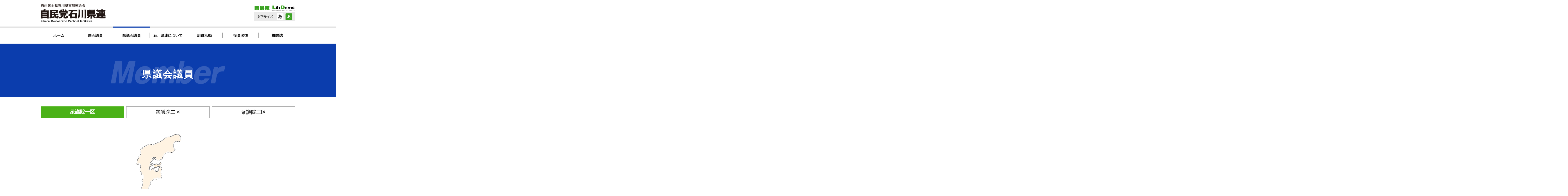

--- FILE ---
content_type: text/html
request_url: https://www.jimin-ishikawa.jp/ke_member/
body_size: 4823
content:
<!DOCTYPE html>
<html lang="ja">
<head>
<meta charset="UTF-8">
<meta http-equiv="X-UA-Compatible" content="IE=edge,chrome=1">
<meta name="format-detection" content="telephone=no">
<meta name="viewport" content="width=device-width, initial-scale=1.0, shrink-to-fit=no">
<meta name="keywords" content="石川政経塾,自民党,石川県,石川県連,自由民主党,国会議員,石川県議会議員,選挙区,衆議院議員,参議院議員,選挙">
<meta name="description" content="自由民主党　石川県議会議員">
<meta name="robots" content="index,follow">
<title>県議会議員 | 自民党石川県連</title>

<!-- CSS -->
<link type="text/css" rel="stylesheet" href="../css/ke_member.css?ver20230302">

<!-- Favicon -->
<link rel="icon" type="image/png" href="/common/images/favicon64px.png" sizes="64x64">
<link rel="apple-touch-icon" href="/common/images/favicon180px.png" sizes="180x180">

<!-- Google Tag Manager -->
<script>(function(w,d,s,l,i){w[l]=w[l]||[];w[l].push({'gtm.start':
new Date().getTime(),event:'gtm.js'});var f=d.getElementsByTagName(s)[0],
j=d.createElement(s),dl=l!='dataLayer'?'&l='+l:'';j.async=true;j.src=
'https://www.googletagmanager.com/gtm.js?id='+i+dl;f.parentNode.insertBefore(j,f);
})(window,document,'script','dataLayer','GTM-TBB8FSM');</script>
<!-- End Google Tag Manager -->
</head>

<body id="page">
<!-- Google Tag Manager (noscript) -->
<noscript><iframe src="https://www.googletagmanager.com/ns.html?id=GTM-TBB8FSM"
height="0" width="0" style="display:none;visibility:hidden"></iframe></noscript>
<!-- End Google Tag Manager (noscript) -->

<div class="pageWrap">
	<header>
		<h1><a href="../"><img src="../common/images/logo.svg" alt="自民党石川県支部連合会"></a></h1>

		<div class="head_fix">
			<a href="https://www.jimin.jp/" target="_blank"><img src="../common/images/headquarters_logo_pc.svg" alt="自民党主党" class="replace"></a>
			<div id="fontchange">
				<p>文字サイズ</p>
				<ul id="fontChange">
					<li class="fontl" id="fsize-max"><a href="#"><img src="../common/images/font-size_large.svg" alt="文字サイズ 大"></a></li>
					<li class="fontn" id="fsize-normal"><a href="#" class="on"><img src="../common/images/font-size_normal.svg" alt="文字サイズ 中"></a></li>
				</ul>
			</div>
		</div>

		<nav>
			<p><span>MENU</span><em>(国会議員、県議会議員、役員名簿など)</em></p>
			<ul>
				<li><a href="../">ホーム</a></li>
				<li><a href="../ko_member/">国会議員</a></li>
				<li class="on_page"><a href="#">県議会議員</a></li>
				<li><a href="../about/">石川県連について</a></li>
				<li><a href="../activity/">組織活動</a></li>
				<li><a href="../namelist/">役員名簿</a></li>
				<li><a href="../journal/">機関誌</a></li>
			</ul>
		</nav>
	</header>

	<div class="container">
		<div class="contents">
			<h2 class="title_member">県議会議員</h2>
			<ul class="tab">
				<li id="tab1" class="select">衆議院一区</li>
				<li id="tab2">衆議院二区</li>
				<li id="tab3">衆議院三区</li>
			</ul>

			<div class="tab_content_wrap">
				<div class="tab_content ikku">
					<div class="map_wrap">
						<figure><img src="images/map01.png"></figure>
						<ul>
							<li><a href="#memberlist_kanazawa">金沢選挙区　定数16</a></li>
						</ul>
					</div>
					<div class="member_list">
						<h3 id="memberlist_kanazawa">金沢選挙区</h3>
						<ul>
							<li>
								<figure><img src="images/member/himono.jpg?ver20230619"></figure>
								<dl>
									<dt>
										ひもの よしあき
										<span>紐野 義昭</span>
									</dt>
									<dd>
										<div class="sns">
											<a href="http://www.himono-yoshiaki.jp/" target="_blank"><img src="../common/images/icn_hp.svg?20230302" alt="HP"></a>
											<a href="https://www.facebook.com/himonoyoshiaki" target="_blank"><img src="../common/images/icn_fb.svg?20230302" alt="facebook"></a>
											<a href="https://liff.line.me/1645278921-kWRPP32q/?accountId=477slhsf" target="_blank"><img src="../common/images/icn_line.svg?20230302" alt="LINE"></a>
										</div>
										<p>金沢市<br>当選9回</p>
									</dd>
								</dl>
								<a href="member/ikku/himono.html">詳細情報</a>
							</li>

							<li>
								<figure><img src="images/member/shimozawa.jpg?ver20230619"></figure>
								<dl>
									<dt>
										しもざわ よしたか
										<span>下沢 佳充</span>
									</dt>
									<dd>
										<div class="sns">
											<a href="http://www.y-shimozawa.com/" target="_blank"><img src="../common/images/icn_hp.svg?20230302" alt="HP"></a>
										</div>
										<p>金沢市<br>当選8回</p>
									</dd>
								</dl>
								<a href="member/ikku/shimozawa.html">詳細情報</a>
							</li>

							<li>
								<figure><img src="images/member/yonezawa.jpg?ver20230619"></figure>
								<dl>
									<dt>
										よねざわ けんじ　
										<span>米澤 賢司</span>
									</dt>
									<dd>
										<div class="sns">
											<a href="http://www.yonezawakenji.com/index.html" target="_blank"><img src="../common/images/icn_hp.svg?20230302" alt="HP"></a>
											<a href="https://www.facebook.com/yonezawakenji2012" target="_blank"><img src="../common/images/icn_fb.svg?20230302" alt="facebook"></a>
											<a href="https://www.instagram.com/yonekensns/" target="_blank"><img src="../common/images/icn_insta.svg?20230302" alt="Instagram"></a>
										</div>
										<p>金沢市<br>当選7回</p>
									</dd>
								</dl>
								<a href="member/ikku/yonezawa.html">詳細情報</a>
							</li>

							<li>
								<figure><img src="images/member/yasui.jpg?ver20230619"></figure>
								<dl>
									<dt>
										やすい ともよ
										<span>安居 知世</span>
									</dt>
									<dd>
										<div class="sns">
											<a href="http://yasui-tomoyo.com/" target="_blank"><img src="../common/images/icn_hp.svg?20230302" alt="HP"></a>
											<a href="https://www.facebook.com/yasuitomoyo" target="_blank"><img src="../common/images/icn_fb.svg?20230302" alt="facebook"></a>
											<a href="https://www.youtube.com/@user-tu4gt7nu8k" target="_blank"><img src="../common/images/icn_yt.png?20230302" alt="YouTube"></a>
											<a href="https://www.instagram.com/yasuitomoyo_office/" target="_blank"><img src="../common/images/icn_insta.svg?20230302" alt="Instagram"></a>
											<a href="https://ameblo.jp/yasuitomoyo/" target="_blank"><img src="../common/images/icn_blog.svg?20230302" alt="ブログ"></a>
										</div>
										<p>金沢市<br>当選4回</p>
									</dd>
								</dl>
								<a href="member/ikku/yasui.html">詳細情報</a>
							</li>

							<li>
								<figure><img src="images/member/fuwa.jpg?ver20230619"></figure>
								<dl>
									<dt>
										ふわ ひろひと
										<span>不破 大仁</span>
									</dt>
									<dd>
										<div class="sns">
											<a href="https://www.fuwa-hirohito.com/" target="_blank"><img src="../common/images/icn_hp.svg?20230302" alt="HP"></a>
											<a href="https://twitter.com/fuwahirohito/" target="_blank"><img src="../common/images/icn_x.svg" alt="X"></a>
											<a href="https://www.facebook.com/fuwa.hirohito/" target="_blank"><img src="../common/images/icn_fb.svg?20230302" alt="facebook"></a>
											<a href="https://line.me/R/ti/p/%40uis3390c" target="_blank"><img src="../common/images/icn_line.svg?20230302" alt="LINE"></a>
											<a href="https://www.youtube.com/user/fuwahirohito" target="_blank"><img src="../common/images/icn_yt.png?20230302" alt="YouTube"></a>
											<a href="https://www.instagram.com/hirohito.fuwa/" target="_blank"><img src="../common/images/icn_insta.svg?20230302" alt="Instagram"></a>
											<a href="https://www.tiktok.com/@hirohito.fuwa" target="_blank"><img src="../common/images/icn_tiktoc.svg" alt="tiktoc"></a>
										</div>
										<p>金沢市<br>当選4回</p>
									</dd>
								</dl>
								<a href="member/ikku/fuwa.html">詳細情報</a>
							</li>

							<li>
								<figure><img src="images/member/tanaka_taka.jpg?ver20230619"></figure>
								<dl>
									<dt>
										たなか たかひと　
										<span>田中 敬人</span>
									</dt>
									<dd>
										<div class="sns">
											<a href="http://t-takahito.com/" target="_blank"><img src="../common/images/icn_hp.svg?20230302" alt="HP"></a>
											<a href="https://www.facebook.com/takahitosupporters/" target="_blank"><img src="../common/images/icn_fb.svg?20230302" alt="facebook"></a>
											<a href="https://line.me/R/ti/p/@777yxjsk" target="_blank"><img src="../common/images/icn_line.svg?20230302" alt="line"></a>
											<a href="https://www.youtube.com/@user-hp3yu6gv1e/featured" target="_blank"><img src="../common/images/icn_yt.png?20230302" alt="YouTube"></a>
										</div>
										<p>金沢市<br>当選3回</p>
									</dd>
								</dl>
								<a href="member/ikku/tanaka_taka.html">詳細情報</a>
							</li>

							<li>
								<figure><img src="images/member/tarouda.jpg?ver20230619"></figure>
								<dl>
									<dt>
										たろうだ まり　
										<span>太郎田 真理</span>
									</dt>
									<dd>
										<div class="sns">
											<a href="https://www.tarouda-mari.com/" target="_blank"><img src="../common/images/icn_hp.svg?20230302" alt="HP"></a>
											<a href="https://www.facebook.com/mari.tarouda/" target="_blank"><img src="../common/images/icn_fb.svg?20230302" alt="facebook"></a>
											<a href="https://www.instagram.com/taroudamari/" target="_blank"><img src="../common/images/icn_insta.svg?20230302" alt="Instagram"></a>
											<a href="https://liff.line.me/1645278921-kWRPP32q/?accountId=262tflzd" target="_blank"><img src="../common/images/icn_line.svg?20230302" alt="LINE"></a>
										</div>
										<p>金沢市<br>当選3回</p>
									</dd>
								</dl>
								<a href="member/ikku/tarouda.html">詳細情報</a>
							</li>

							<li>
								<figure><img src="images/member/nagata.jpg?ver20230619"></figure>
								<dl>
									<dt>
										ながた てつや
										<span>長田 哲也</span>
									</dt>
									<dd>
										<div class="sns">
											<a href="https://www.nagata-tetsuya.com/" target="_blank"><img src="../common/images/icn_hp.svg?20230302" alt="HP"></a>
											<a href="https://www.facebook.com/profile.php?id=100063808909450" target="_blank"><img src="../common/images/icn_fb.svg?20230302" alt="facebook"></a>
											<a href="https://liff.line.me/1645278921-kWRPP32q/?accountId=739bbfci" target="_blank"><img src="../common/images/icn_line.svg?20230302" alt="LINE"></a>
											<a href="https://www.youtube.com/@user-kh4xt9kf3d" target="_blank"><img src="../common/images/icn_yt.png?20230302" alt="YouTube"></a>
											<a href="https://www.instagram.com/nagata_tetsuya_ouendan/" target="_blank"><img src="../common/images/icn_insta.svg?20230302" alt="Instagram"></a>
										</div>
										<p>金沢市<br>当選2回</p>
									</dd>
								</dl>
								<a href="member/ikku/nagata.html">詳細情報</a>
							</li>

							<li>
								<figure><img src="images/member/kita.jpg?ver20250909"></figure>
								<dl>
									<dt>
										きた こういち
										<span>喜多 浩一</span>
									</dt>
									<dd>
										<div class="sns">
											<a href="https://kita-koichi.com/" target="_blank"><img src="../common/images/icn_hp.svg?20230302" alt="HP"></a>
											<a href="https://www.facebook.com/kohichi.kita/" target="_blank"><img src="../common/images/icn_fb.svg?20230302" alt="facebook"></a>
											<a href="https://www.youtube.com/channel/UCX3-bDMHg5kluj-IoqarfTw/featured" target="_blank"><img src="../common/images/icn_yt.png?20230302" alt="YouTube"></a>
											<a href="https://www.instagram.com/kitakoichi0520/" target="_blank"><img src="../common/images/icn_insta.svg?20230302" alt="Instagram"></a>
										</div>
										<p>金沢市<br>当選1回</p>
									</dd>
								</dl>
								<a href="member/ikku/kita.html">詳細情報</a>
							</li>
						</ul>
					</div>
				</div>
				<div class="hide tab_content niku">
					<div class="map_wrap">
						<figure><img src="images/map02.png"></figure>
						<ul>
							<li><a href="#memberlist_komatsu">小松市選挙区　定数4</a></li>
							<li><a href="#memberlist_kaga">加賀市選挙区　定数2</a></li>
							<li><a href="#memberlist_hakusan">白山市選挙区　定数4</a></li>
							<li><a href="#memberlist_nomi">能美市能美郡選挙区　定数2</a></li>
							<li><a href="#memberlist_nonoichi">野々市市選挙区　定数2</a></li>
						</ul>
					</div>
					<div class="member_list">
						<h3 id="memberlist_komatsu">小松市選挙区</h3>
						<ul>
							<li>
								<figure><img src="images/member/fukumura.jpg?ver20230619"></figure>
								<dl>
									<dt>
										ふくむら あきら
										<span>福村 章</span>
									</dt>
									<dd>
										<p>小松市<br>当選12回</p>
									</dd>
								</dl>
								<a href="member/niku/fukumura.html">詳細情報</a>
							</li>
							<li>
								<figure><img src="images/member/hatta.jpg?ver20230619"></figure>
								<dl>
									<dt>
										はった ともこ
										<span>八田 知子</span>
									</dt>
									<dd>
										<div class="sns">
											<a href="http://hatta-tomoko.com/" target="_blank"><img src="../common/images/icn_hp.svg?20230302" alt="HP"></a>
											<a href="https://www.facebook.com/tomoko.minami.908" target="_blank"><img src="../common/images/icn_fb.svg?20230302" alt="facebook"></a>
											<a href="https://www.instagram.com/tomoko.hatta.ishikawa/" target="_blank"><img src="../common/images/icn_insta.svg?20230302" alt="Instagram"></a>
										</div>
										<p>小松市<br>当選3回</p>
									</dd>
								</dl>
								<a href="member/niku/hatta.html">詳細情報</a>
							</li>
							<!-- 2023年新 -->
							<li>
								<figure><img src="images/member/takeda.jpg?ver20230619"></figure>
								<dl>
									<dt>
										たけだ りょうへい
										<span>竹田 良平</span>
									</dt>
									<dd>
										<div class="sns">
											<a href="https://takedaryouhei.com/" target="_blank"><img src="../common/images/icn_hp.svg?20230302" alt="HP"></a>
											<a href="https://www.facebook.com/profile.php?id=100083720367526" target="_blank"><img src="../common/images/icn_fb.svg?20230302" alt="facebook"></a>
											<a href="https://www.instagram.com/takedaryouhei_19890402/?igshid=YmMyMTA2M2Y%3D" target="_blank"><img src="../common/images/icn_insta.svg?20230302" alt="Instagram"></a>
										</div>
										<p>小松市<br>当選1回</p>
									</dd>
								</dl>
								<a href="member/niku/takeda.html">詳細情報</a>
							</li>
						</ul>

						<h3 id="memberlist_kaga">加賀市選挙区</h3>
						<ul>
							<li>
								<figure><img src="images/member/muroya.jpg?ver20230619"></figure>
								<dl>
									<dt>
										むろや ひろゆき
										<span>室谷 弘幸</span>
									</dt>
									<dd>
										<div class="sns">
											<a href="https://www.muroyahiroyuki.info/" target="_blank"><img src="../common/images/icn_hp.svg?20230302" alt="HP"></a>
										</div>
										<p>加賀市<br>当選4回</p>
									</dd>
								</dl>
								<a href="member/niku/muroya.html">詳細情報</a>
							</li>
							<!-- 2023年新 -->
							<li>
								<figure><img src="images/member/takatsuji.jpg"></figure>
								<dl>
									<dt>
										たかつじ のぶゆき
										<span>髙辻 伸行</span>
									</dt>
									<dd>
										<p>加賀市<br>当選1回</p>
									</dd>
								</dl>
								<a href="member/niku/takatsuji.html">詳細情報</a>
							</li>
						</ul>

						<h3 id="memberlist_hakusan">白山市選挙区</h3>
						<ul>
							<li>
								<figure><img src="images/member/sakuno.jpg?ver20230619"></figure>
								<dl>
									<dt>
										さくの ひろあき
										<span>作野 広昭</span>
									</dt>
									<dd>
										<div class="sns">
											<a href="http://sakuno-hiroaki.com/" target="_blank"><img src="../common/images/icn_hp.svg?20230302" alt="HP"></a>
										</div>
										<p>白山市<br>当選6回</p>
									</dd>
								</dl>
								<a href="member/niku/sakuno.html">詳細情報</a>
							</li>
							<li>
								<figure><img src="images/member/yokoyama.jpg?ver20230619"></figure>
								<dl>
									<dt>
										よこやま たかや
										<span>横山 隆也</span>
									</dt>
									<dd>
										<div class="sns">
											<a href="http://www.yokoyamatakaya.com/" target="_blank"><img src="../common/images/icn_hp.svg?20230302" alt="HP"></a>
											<a href="https://www.facebook.com/yokoyama.takaya.office/" target="_blank"><img src="../common/images/icn_fb.svg?20230302" alt="facebook"></a>
										</div>
										<p>白山市<br>当選3回</p>
									</dd>
								</dl>
								<a href="member/niku/yokoyama.html">詳細情報</a>
							</li>
							<li>
								<figure><img src="images/member/kuruma.jpg?ver20230619"></figure>
								<dl>
									<dt>
										くるま ゆきひろ
										<span>車 幸弘</span>
									</dt>
									<dd>
										<div class="sns">
											<a href="https://www.facebook.com/kurumasp/" target="_blank"><img src="../common/images/icn_fb.svg?20230302" alt="facebook"></a>
										</div>
										<p>白山市<br>当選3回</p>
									</dd>
								</dl>
								<a href="member/niku/kuruma.html">詳細情報</a>
							</li>
							<li>
								<figure><img src="images/member/anjitsu.jpg?ver20230619"></figure>
								<dl>
									<dt>
										あんじつ  たかなお
										<span>安実 隆直</span>
									</dt>
									<dd>
										<div class="sns">
											<a href="http://anjitsu.jp/" target="_blank"><img src="../common/images/icn_hp.svg?20230302" alt="HP"></a>
											<a href="https://www.facebook.com/takanao.anjitsu" target="_blank"><img src="../common/images/icn_fb.svg?20230302" alt="facebook"></a>
										</div>
										<p>白山市<br>当選2回</p>
									</dd>
								</dl>
								<a href="member/niku/anjitsu.html">詳細情報</a>
							</li>
						</ul>

						<h3 id="memberlist_nomi">能美市能美郡選挙区</h3>
						<ul>
							<li>
								<figure><img src="images/member/zenda.jpg?ver20230619"></figure>
								<dl>
									<dt>
										ぜんだ よしひこ
										<span>善田 善彦</span>
									</dt>
									<dd>
										<div class="sns">
											<a href="http://www.yoshihiko.org/" target="_blank"><img src="../common/images/icn_hp.svg?20230302" alt="HP"></a>
											<a href="https://www.facebook.com/zenda.yoshihiko" target="_blank"><img src="../common/images/icn_fb.svg?20230302" alt="facebook"></a>
											<a href="https://line.me/R/ti/p/@761acyza" target="_blank"><img src="../common/images/icn_line.svg?20230302" alt="LINE"></a>
											<a href="https://www.instagram.com/yoshihiko_zenda/" target="_blank"><img src="../common/images/icn_insta.svg?20230302" alt="Instagram"></a>
										</div>
										<p>能美市能美郡<br>当選4回</p>
									</dd>
								</dl>
								<a href="member/niku/zenda.html">詳細情報</a>
							</li>
							<!-- 2023年新 -->
							<li>
								<figure><img src="images/member/kameda.jpg?ver20230619"></figure>
								<dl>
									<dt>
										かめだ ゆたか
										<span>亀田 豊</span>
									</dt>
									<dd>
										<div class="sns">
											<a href="https://www.facebook.com/profile.php?id=100004282215209" target="_blank"><img src="../common/images/icn_fb.svg?20230302" alt="facebook"></a>
											<a href="https://www.instagram.com/kameda_yutaka/" target="_blank"><img src="../common/images/icn_insta.svg?20230302" alt="Instagram"></a>
										</div>
										<p>能美市能美郡<br>当選1回</p>
									</dd>
								</dl>
								<a href="member/niku/kameda.html">詳細情報</a>
							</li>
						</ul>

						<h3 id="memberlist_nonoichi">野々市市選挙区</h3>
						<ul>
							<!-- 2023年新 -->
							<li>
								<figure><img src="images/member/baba.jpg?ver20230619"></figure>
								<dl>
									<dt>
										ばば ひろかつ
										<span>馬場 弘勝</span>
									</dt>
									<dd>
										<div class="sns">
											<a href="https://baba-hirokatsu.com/" target="_blank"><img src="../common/images/icn_hp.svg?20230302" alt="HP"></a>
										</div>
										<p>野々市市<br>当選1回</p>
									</dd>
								</dl>
								<a href="member/niku/baba.html">詳細情報</a>
							</li>
						</ul>
					</div>
				</div>
				<div class="hide tab_content sanku">
					<div class="map_wrap">
						<figure><img src="images/map03.png"></figure>
						<ul>
							<li><a href="#memberlist_nanao">七尾市選挙区　定数2</a></li>
							<li><a href="#memberlist_wajima">輪島市選挙区　定数1</a></li>
							<li><a href="#memberlist_suzu">珠洲市鳳珠郡選挙区　定数2</a></li>
							<li><a href="#memberlist_kahokugun">河北郡選挙区　定数2</a></li>
							<li><a href="#memberlist_hakuikita">羽咋市羽咋郡北部選挙区　定数1</a></li>
							<li><a href="#memberlist_hakui">羽咋市羽咋郡南部選挙区　定数1</a></li>
							<li><a href="#memberlist_kahokushi">かほく市選挙区　定数1</a></li>
							<!--<li><a href="#" class="no-link">鹿島郡選挙区　定数1</a></li>-->
						</ul>
					</div>
					<div class="member_list">
						<h3 id="memberlist_nanao">七尾市選挙区</h3>
						<ul>
							<li>
								<figure><img src="images/member/wadauchi.jpg?ver20230619"></figure>
								<dl>
									<dt>
										わだうち こうぞう
										<span>和田内 幸三</span>
									</dt>
									<dd>
										<div class="sns">
											<a href="https://www.facebook.com/wadauti/" target="_blank"><img src="../common/images/icn_fb.svg?20230302" alt="facebook"></a>
										</div>
										<p>七尾市<br>当選9回</p>
									</dd>
								</dl>
								<a href="member/sanku/wadauchi.html">詳細情報</a>
							</li>
							<li>
								<figure><img src="images/member/shimizu.jpg?ver20230619"></figure>
								<dl>
									<dt>
										しみず しんいちろう
										<span>清水 真一路</span>
									</dt>
									<dd>
										<div class="sns">
											<a href="https://shinichiro-official.com/" target="_blank"><img src="../common/images/icn_hp.svg?20230302" alt="HP"></a>
											<a href="https://www.instagram.com/simisin33/" target="_blank"><img src="../common/images/icn_insta.svg?20230302" alt="Instagram"></a>
										</div>
										<p>七尾市<br>当選2回</p>
									</dd>
								</dl>
								<a href="member/sanku/shimizu.html">詳細情報</a>
							</li>
						</ul>

						<h3 id="memberlist_wajima">輪島市選挙区</h3>
						<ul>
							<li>
								<figure><img src="images/member/miyashita.jpg?ver20230619"></figure>
								<dl>
									<dt>
										みやした まさひろ
										<span>宮下 正博</span>
									</dt>
									<dd>
										<div class="sns">
											<a href="https://www.facebook.com/miya3803/" target="_blank"><img src="../common/images/icn_fb.svg?20230302" alt="facebook"></a>
											<a href="https://instagram.com/miya_3803/" target="_blank"><img src="../common/images/icn_insta.svg?20230302" alt="Instagram"></a>
										</div>
										<p>輪島市<br>当選6回</p>
									</dd>
								</dl>
								<a href="member/sanku/miyashita.html">詳細情報</a>
							</li>
						</ul>

						<h3 id="memberlist_suzu">珠洲市鳳珠郡選挙区</h3>
						<ul>
							<li>
								<figure><img src="images/member/heizou.jpg?ver20230619"></figure>
								<dl>
									<dt>
										へいぞう とよし
										<span>平蔵 豊志</span>
									</dt>
									<dd>
										<div class="sns">
											<a href="http://heizou-toyoshi.jp/top.html" target="_blank"><img src="../common/images/icn_hp.svg?20230302" alt="HP"></a>
											<a href="https://www.instagram.com/toyoshi_heizou/" target="_blank"><img src="../common/images/icn_insta.svg?20230302" alt="Instagram"></a>
											<a href="https://ameblo.jp/heizou-toyoshi/" target="_blank"><img src="../common/images/icn_blog.svg?20230302" alt="ブログ"></a>
										</div>
										<p>珠洲市鳳珠郡<br>当選4回</p>
									</dd>
								</dl>
								<a href="member/sanku/heizou.html">詳細情報</a>
							</li>
							<!-- 2023年新 -->
							<li>
								<figure><img src="images/member/doumae.jpg"></figure>
								<dl>
									<dt>
										どうまえ としあき
										<span>堂前 利昭</span>
									</dt>
									<dd>
										<p>珠洲市鳳珠郡<br>当選1回</p>
									</dd>
								</dl>
								<a href="member/sanku/doumae.html">詳細情報</a>
							</li>
						</ul>

						<h3 id="memberlist_kahokushi">かほく市選挙区</h3>
						<ul>
							<li>
								<figure><img src="images/member/kaneko.jpg?ver20250909"></figure>
								<dl>
									<dt>
										かねこ けんたろう
										<span>金子 健太郎</span>
									</dt>
									<dd>
										<div class="sns">
											<a href="https://www.pref.ishikawa.lg.jp/cms8341kentaro-kaneko.hp.peraichi.com/" target="_blank"><img src="../common/images/icn_hp.svg?20230302" alt="HP"></a>
											<a href="https://www.instagram.com/k.kaneko.bc/" target="_blank"><img src="../common/images/icn_insta.svg?20230302" alt="Instagram"></a>
										</div>
										<p>かほく市<br>当選1回</p>
									</dd>
								</dl>
								<a href="member/sanku/kaneko.html">詳細情報</a>
							</li>
						</ul>

						<h3 id="memberlist_kahokugun">河北郡選挙区</h3>
						<ul>
							<li>
								<figure><img src="images/member/yakeda.jpg?ver20230619"></figure>
								<dl>
									<dt>
										やけだ ひろあき
										<span>焼田 宏明</span>
									</dt>
									<dd>
										<div class="sns">
											<a href="http://yakeda.jp/" target="_blank"><img src="../common/images/icn_hp.svg?20230302" alt="HP"></a>
											<a href="https://www.facebook.com/yakemaru?fref=ts" target="_blank"><img src="../common/images/icn_fb.svg?20230302" alt="facebook"></a>
											<a href="https://www.instagram.com/hiroakiyakeda/" target="_blank"><img src="../common/images/icn_insta.svg?20230302" alt="Instagram"></a>
											<a href="https://ameblo.jp/yakedahiroaki/" target="_blank"><img src="../common/images/icn_blog.svg?20230302" alt="ブログ"></a>
										</div>
										<p>河北郡<br>当選4回</p>
									</dd>
								</dl>
								<a href="member/sanku/yakeda.html">詳細情報</a>
							</li>
							<li>
								<figure><img src="images/member/ohta.jpg?ver20230619"></figure>
								<dl>
									<dt>
										おおた しげのり
										<span>太田 臣宣</span>
									</dt>
									<dd>
										<div class="sns">
											<a href="https://www.facebook.com/shigenori.oota.35" target="_blank"><img src="../common/images/icn_fb.svg?20230302" alt="facebook"></a>
										</div>
										<p>河北郡<br>当選2回</p>
									</dd>
								</dl>
								<a href="member/sanku/ohta.html">詳細情報</a>
							</li>
						</ul>

						<h3 id="memberlist_hakuikita">羽咋市羽咋郡北部選挙区</h3>
						<ul>
							<!-- 2023年新 -->
							<li>
								<figure><img src="images/member/ishida_akira.jpg?ver20230619"></figure>
								<dl>
									<dt>
										いしだ あきら
										<span>石田 章</span>
									</dt>
									<dd>
										<div class="sns">
											<a href="https://twitter.com/akiraishida1225/" target="_blank"><img src="../common/images/icn_twi.svg?20230302" alt="Twitter"></a>
											<a href="https://www.instagram.com/akiraishida1225/" target="_blank"><img src="../common/images/icn_insta.svg?20230302" alt="Instagram"></a>
										</div>
										<p>羽咋郡北部<br>当選1回</p>
									</dd>
								</dl>
								<a href="member/sanku/ishida_akira.html">詳細情報</a>
							</li>
						</ul>

						<h3 id="memberlist_hakui">羽咋市羽咋郡南部選挙区</h3>
						<ul>
							<!-- 2023年新 -->
							<li>
								<figure><img src="images/member/houdatsu.jpg"></figure>
								<dl>
									<dt>
										ほうだつ のりひさ
										<span>寳達 典久</span>
									</dt>
									<dd>
<!--
										<div class="sns">
											<a href="" target="_blank"><img src="../common/images/icn_twi.svg?20230302" alt="Twitter"></a>
											<a href="" target="_blank"><img src="../common/images/icn_insta.svg?20230302" alt="Instagram"></a>
										</div>
-->
										<p>羽咋市羽咋郡南部<br>当選1回</p>
									</dd>
								</dl>
								<a href="member/sanku/houdatsu.html">詳細情報</a>
							</li>
						</ul>
					</div>
				</div>
			</div>
		</div>
	</div>
	<div class="pagetop">
		<a href="#">pagetop</a>
	</div>

	<footer>
		<figure><img src="../common/images/foot_logo_pc.svg" alt="自民党石川県支部連合会" class="replace"></figure>
		<p>〒920-8203  金沢市鞍月5-255</p>
		<ul>
			<li><a href="../">ホーム</a></li>
			<li><a href="../ko_member/">国会議員</a></li>
			<li><a href="#">県議会議員</a></li>
			<li><a href="../about/">石川県連について</a></li>
			<li><a href="../activity/">組織活動</a></li>
			<li><a href="../namelist/">役員名簿</a></li>
			<li><a href="../journal/">機関誌</a></li>
		</ul>
		<p>Copyright&#169; 2018 The Liberal Democratic <br class="spbr">Party of Ishikawa Pref. All Right Reserved.</p>
	</footer>
</div>

<!-- Javascript -->
<script type="text/javascript" src="../common/js/jquery-3.2.1.min.js"></script>
<script type="text/javascript" src="../common/js/jquery.cookie.js"></script>
<script type="text/javascript" src="../common/js/fontsize.js"></script>
<script type="text/javascript" src="../common/js/set_parts.js"></script>
<script type="text/javascript" src="js/ke_member.js"></script>
</body>
</html>


--- FILE ---
content_type: text/css
request_url: https://www.jimin-ishikawa.jp/css/ke_member.css?ver20230302
body_size: 5049
content:
@media all and (-ms-high-contrast: none){html{font-family:"メイリオ","Meiryo",sans-serif}}body{min-width:1100px;height:100%;overflow-x:hidden}div.pageWrap{position:relative;display:-webkit-box;display:-webkit-flex;display:-ms-flexbox;display:flex;-webkit-box-direction:column;-webkit-flex-direction:column;-ms-flex-direction:column;flex-direction:column;align-items:center;width:100%;min-height:100vh;height:100%;text-align:left}div.container{position:relative;-webkit-flex:1 0 auto;-ms-flex:1 0 auto;flex:1 0 auto}*{margin:0;padding:0;box-sizing:border-box;-moz-box-sizing:border-box;-webkit-box-sizing:border-box;-ms-box-sizing:border-box}html{font-size:62.5%;-ms-overflow-style:scrollbar;-webkit-tap-highlight-color:rgba(0,0,0,0);overflow:auto}@-ms-viewport{width:device-width}article,aside,figcaption,figure,footer,header,hgroup,main,section{display:block}p,h1,h2,h3,h4,h5,h6,h7,ul,ol,li,dl,dt,dd,p,caption,th,td,form,input,textarea,blockquote,address,embed,object,figure,em{margin:0;padding:0;font-style:normal;font-size:100%;font-weight:normal}body{position:relative;margin:0;-webkit-text-size-adjust:100%;-ms-text-size-adjust:100%;-webkit-overflow-scrolling:touch;font-family:"游ゴシック Medium","Yu Gothic Medium","游ゴシック体",YuGothic,"ヒラギノ角ゴ Pro","Hiragino Kaku Gothic Pro","メイリオ",Meiryo,"MS Pゴシック","MS PGothic",sans-serif;font-size:14px;font-size:1.4em;font-weight:400;line-height:1.5;color:#000;text-align:left}[tabindex="-1"]:focus{outline:0 !important}table{border-collapse:collapse;border-spacing:0}ol,ul{list-style-type:none}ol ol,ul ul,ol ul,ul ol{margin-bottom:0}dd{margin-left:0}blockquote{margin:0 0 1rem}figure{line-height:0}dfn{font-style:italic}b,strong{font-weight:bolder}small{font-size:80%}sub,sup{position:relative;font-size:75%;line-height:0;vertical-align:baseline}sub{bottom:-0.25em}sup{top:-0.5em}a{color:#000;text-decoration:none;background-color:rgba(0,0,0,0);-webkit-text-decoration-skip:objects}a:not([href]):not([tabindex]){color:inherit;text-decoration:none}a:not([href]):not([tabindex]):focus{outline:0}pre,code,kbd,samp{font-family:"游ゴシック Medium","Yu Gothic Medium","游ゴシック体",YuGothic,"ヒラギノ角ゴ Pro","Hiragino Kaku Gothic Pro","メイリオ",Meiryo,"MS Pゴシック","MS PGothic",sans-serif;font-size:1em}pre{margin-top:0;margin-bottom:1rem;overflow:auto;-ms-overflow-style:scrollbar}img{vertical-align:middle;border:none}svg:not(:root){overflow:hidden}table{border-collapse:collapse;border-spacing:0}th{text-align:inherit}label{display:inline-block}button{border-radius:0}button:focus{outline:0}input,button,select,optgroup,textarea{vertical-align:middle;position:relative;outline:none;margin:0;font-family:inherit;font-size:inherit;line-height:inherit;box-sizing:border-box;-moz-box-sizing:border-box;-webkit-box-sizing:border-box;-ms-box-sizing:border-box;-webkit-border-radius:0;-webkit-appearance:none;-webkit-tap-highlight-color:rgba(0,0,0,0)}button,input{overflow:visible}button,select{text-transform:none}button,html [type=button],[type=reset],[type=submit]{-webkit-appearance:button}button::-moz-focus-inner,[type=button]::-moz-focus-inner,[type=reset]::-moz-focus-inner,[type=submit]::-moz-focus-inner{padding:0;border-style:none}input[type=radio],input[type=checkbox]{box-sizing:border-box;padding:0}input[type=date],input[type=time],input[type=datetime-local],input[type=month]{-webkit-appearance:listbox}textarea{overflow:auto;resize:vertical}fieldset{min-width:0;padding:0;margin:0;border:0}[type=number]::-webkit-inner-spin-button,[type=number]::-webkit-outer-spin-button{height:auto}[type=search]{outline-offset:-2px;-webkit-appearance:none}[type=search]::-webkit-search-cancel-button,[type=search]::-webkit-search-decoration{-webkit-appearance:none}::-webkit-file-upload-button{font:inherit;-webkit-appearance:button}output{display:inline-block}.container{width:100%}.contents{position:relative;width:970px;margin:0 auto}.contents h2{position:relative;margin-bottom:35px;font-size:2.571em;font-weight:700;letter-spacing:.1em;text-align:center;color:#fff;background:#0b3dad;padding:90px 0 60px}.contents h2:before{content:"";position:absolute;top:0;left:0;display:block;width:100%;height:100%;margin:0 -500%;padding:0 500%;z-index:-1;background:#0b3dad}.contents h2.title_member:after{position:absolute;top:50%;left:50%;-webkit-transform:translate(-50%, -50%);transform:translate(-50%, -50%);content:"";width:436px;height:89px;margin-top:7px;background:url(../images/title_member.svg) no-repeat}.contents h2.title_about:after{position:absolute;top:50%;left:50%;-webkit-transform:translate(-50%, -50%);transform:translate(-50%, -50%);content:"";width:331px;height:89px;margin-top:7px;background:url(../images/title_about.svg) no-repeat}.contents h2.title_activity:after{position:absolute;top:50%;left:50%;-webkit-transform:translate(-50%, -50%);transform:translate(-50%, -50%);content:"";width:436px;height:89px;margin-top:7px;background:url(../images/title_activity.svg) no-repeat}.contents h2.title_namelist:after{position:absolute;top:50%;left:50%;-webkit-transform:translate(-50%, -50%);transform:translate(-50%, -50%);content:"";width:512px;height:89px;margin-top:7px;background:url(../images/title_namelist.svg) no-repeat}.contents h2.title_journal:after{position:absolute;top:50%;left:50%;-webkit-transform:translate(-50%, -50%);transform:translate(-50%, -50%);content:"";width:420px;height:89px;margin-top:7px;background:url(../images/title_journal.svg) no-repeat}.contents h2.title_candidate:after{position:absolute;top:50%;left:50%;-webkit-transform:translate(-50%, -50%);transform:translate(-50%, -50%);content:"";width:530px;height:89px;margin-top:7px;background:url(../images/title_candidate.svg) no-repeat}div.pagetop{position:absolute;right:25px;bottom:50px;z-index:999}div.pagetop a{position:relative;display:block;width:60px;height:35px;background:#3ca324;text-indent:100%;white-space:nowrap;overflow:hidden;text-align:center}div.pagetop a:before{content:"";position:absolute;top:50%;left:50%;display:block;width:14px;height:14px;margin-top:-3px;margin-left:-8px;border-top:2px solid #fff;border-right:2px solid #fff;-webkit-transform:rotate(-45deg);transform:rotate(-45deg);z-index:1}header{position:relative;width:970px;margin:0 auto;padding:15px 0 0}header h1{margin-bottom:15px;line-height:0}header h1 a{width:248px;display:block}header h1 a img{width:100%}header div.head_fix{position:absolute;width:158px;top:20px;right:0}header div.head_fix>a{margin-bottom:5px;display:block;text-align:center}header div.head_fix #fontchange{display:-webkit-box;display:-ms-flexbox;display:-webkit-flex;display:flex;-webkit-flex-wrap:wrap;flex-wrap:wrap;-webkit-justify-content:center;justify-content:center;-webkit-align-items:center;-ms-flex-align:center;align-items:center;-webkit-border-radius:2px;-moz-border-radius:2px;-ms-border-radius:2px;border-radius:2px;width:158px;padding:5px 0;background:#eaeaea}header div.head_fix #fontchange p{margin-right:15px;font-size:12px;font-size:1.2rem;font-weight:700;color:#1c1c1c}header div.head_fix #fontchange>ul{display:-webkit-box;display:-ms-flexbox;display:-webkit-flex;display:flex;-webkit-flex-wrap:wrap;flex-wrap:wrap}header div.head_fix #fontchange>ul>li{cursor:pointer}header div.head_fix #fontchange>ul>li:first-child{margin-right:8px}header div.head_fix #fontchange>ul>li a{display:block;line-height:0}header div.head_fix #fontchange>ul>li.fontl{position:relative}header div.head_fix #fontchange>ul>li.fontl a.on:after{content:"";position:absolute;width:100%;height:100%;top:0;left:0;background:url(../common/images/font-size_large_on.svg) no-repeat}header div.head_fix #fontchange>ul>li.fontn{position:relative}header div.head_fix #fontchange>ul>li.fontn a.on:after{content:"";position:absolute;width:100%;height:100%;top:0;left:0;background:url(../common/images/font-size_normal_on.svg) no-repeat}header nav>ul{position:relative;display:-webkit-box;display:-ms-flexbox;display:-webkit-flex;display:flex;-webkit-flex-wrap:wrap;flex-wrap:wrap;-webkit-justify-content:center;justify-content:center;-webkit-align-items:center;-ms-flex-align:center;align-items:center}header nav>ul:before{content:"";position:absolute;top:0;left:0;display:block;width:100%;height:100%;margin:0 -500%;padding:0 500%;z-index:-1;content:"";position:absolute;width:100%;height:4px;top:0;left:0;background:#dedede}header nav>ul>li{position:relative;width:14.2857142857%;font-size:1em;font-weight:700;text-align:center}header nav>ul>li:first-child:before{position:absolute;top:50%;left:0;-webkit-transform:translate(0, -50%);transform:translate(0, -50%);content:"";width:1px;height:20px;background:#6e6e6e}header nav>ul>li:after{position:absolute;top:50%;left:0;-webkit-transform:translate(0, -50%);transform:translate(0, -50%);content:"";width:1px;height:20px;left:auto;right:0;background:#6e6e6e}header nav>ul>li a{position:relative;display:block;padding:24px 0 20px}header nav>ul>li.on_page a:after{content:"";position:absolute;top:0;left:0;width:100%;height:4px;background:#0b3dad}footer{position:relative;width:970px;padding:30px 0 0}footer:before{content:"";position:absolute;top:0;left:0;display:block;width:100%;height:100%;margin:0 -500%;padding:0 500%;z-index:-1;content:"";position:absolute;width:100%;height:100%;top:0;left:0;background:#eaeaea}footer figure{margin-bottom:10px;line-height:0}footer p:first-of-type{margin-bottom:15px;font-size:1em;font-weight:700;color:#231815;line-height:1.6}footer p:last-of-type{position:relative;padding:22px 0;font-size:.929em;font-weight:bold;color:#fff;text-align:right}footer p:last-of-type:before{content:"";position:absolute;top:0;left:0;display:block;width:100%;height:100%;margin:0 -500%;padding:0 500%;z-index:-1;content:"";position:absolute;width:100%;height:100%;top:0;left:0;background:#3ca324}footer>ul{display:-webkit-box;display:-ms-flexbox;display:-webkit-flex;display:flex;-webkit-flex-wrap:wrap;flex-wrap:wrap;-webkit-justify-content:flex-end;justify-content:flex-end;-webkit-align-items:center;-ms-flex-align:center;align-items:center;margin-bottom:10px}footer>ul li{font-size:.929em;font-weight:700}footer>ul li a{display:block;padding:0 12px;color:#231815}footer>ul li:last-child a{padding:0 0 0 12px}@media screen and (min-width: 768px){br.spbr{display:none}header nav>p{display:none}}@media screen and (max-width: 767px){header div.head_fix #fontchange{display:none}body{min-width:100%}div.container{width:100%;padding:0 0 20px}br.pcbr{display:none}.contents{width:100%;padding:0 20px}.contents h2{margin-bottom:30px;padding:30px 0 20px;font-size:22px;font-size:2.2rem}.contents h2.title_member:after{margin-top:3px;width:195px;height:40px;background-size:195px 40px}.contents h2.title_about:after{margin-top:3px;width:148px;height:40px;background-size:148px 40px}.contents h2.title_activity:after{margin-top:3px;width:174px;height:40px;background-size:174px 40px}.contents h2.title_namelist:after{margin-top:3px;width:225px;height:40px;background-size:225px 40px}.contents h2.title_journal:after{margin-top:3px;width:230px;height:40px;background-size:230px 40px}.contents h2.title_candidate{line-height:1.25}.contents h2.title_candidate:after{margin-top:3px;width:238px;height:40px;background-size:230px 40px}div.pagetop{position:fixed;bottom:40px;right:15px;z-index:10px}div.pagetop a{width:45px;height:30px;border:1px solid #fff}div.pagetop a:before{width:10px;height:10px;margin-left:-6px}header{width:100%;padding:18px 0 2px}header h1{margin:0 0 0 20px}header h1 a{width:165px}header h1 img{width:100%}header div.head_fix{width:80px;right:20px;top:25px}header div.head_fix>a{margin-bottom:0;width:80px}header div.head_fix>a img{width:100%}header nav{margin-top:15px}header nav p{position:relative;padding:9px 0 7px;font-size:16px;font-size:1.6rem;font-weight:700;text-align:center;color:#fff}header nav p:before{content:"";position:absolute;top:0;left:0;display:block;width:100%;height:100%;margin:0 -20px;padding:0 20px;z-index:-1;background:#0b3dad}header nav p span{position:relative;line-height:1.4}header nav p span:after{position:absolute;top:50%;left:0;-webkit-transform:translate(0, -50%);transform:translate(0, -50%);content:"";display:block;width:14px;height:9px;left:auto;right:-30px;background:url(../common/images/arrow_down.svg) no-repeat;margin-top:-1px}header nav p em{display:block;width:100%;font-size:12px;font-size:1.2rem}header nav p.open span:after{position:absolute;top:50%;left:0;-webkit-transform:translate(0, -50%);transform:translate(0, -50%);content:"";display:block;width:14px;height:9px;left:auto;right:-30px;background:url(../common/images/arrow_up.svg) no-repeat;margin-top:-1px}header nav>ul:before{display:none}header nav>ul>li{width:100%;background:#ebebeb}header nav>ul>li:not(:last-child){border-bottom:3px solid #fff}header nav>ul>li.on_page a:after{display:none}header nav>ul>li:first-child:before{display:none}header nav>ul>li:after{display:none}header nav>ul>li a{position:relative;text-align:center;padding:10px 0}header nav>ul>li a:before{position:absolute;top:50%;left:0;-webkit-transform:translate(0, -50%);transform:translate(0, -50%);content:"";position:absolute;width:8px;height:12px;background:url(../common/images/arrow_black.svg) no-repeat;background-size:8px 12px;left:auto;right:10px;margin-top:0}footer{width:100%;padding:28px 0 0}footer figure{text-align:center}footer figure img{height:60px}footer p:first-of-type{margin-bottom:28px;text-align:center}footer>ul{display:none}footer p:last-of-type{padding:10px 0;font-size:12px;font-size:1.2rem;text-align:center}}@media screen and (min-width: 568px)and (max-width: 767px){.pagetop{width:50px}header div.head_fix{width:152px;top:30px}header div.head_fix>a{width:152px}}@media screen and (max-width: 320px){footer{padding:20px 0 0}footer p:first-of-type{margin-bottom:15px}}div.contents{padding-bottom:160px}.hide{display:none}ul.tab{display:-webkit-box;display:-ms-flexbox;display:-webkit-flex;display:flex;-webkit-flex-wrap:wrap;flex-wrap:wrap;position:relative;padding-bottom:35px}ul.tab:after{content:"";position:absolute;width:100%;height:1px;bottom:0;left:0;background:#c4c4c4}ul.tab li{width:318px;padding:7px 0;font-size:1.357em;text-align:center;border:1px solid #a3a3a3;cursor:pointer}ul.tab li:first-child.select{font-weight:bold;color:#fff;border:none;background:#4ab217}ul.tab li:nth-child(2).select{font-weight:bold;color:#fff;border:none;background:#0066cb}ul.tab li:nth-child(3).select{font-weight:bold;color:#fff;border:none;background:#f90}ul.tab li:not(:last-child){margin-right:8px}div.tab_content_wrap div.map_wrap{padding:25px 0 45px 260px}div.tab_content_wrap div.map_wrap ul li{font-size:1.071em;font-weight:700}div.tab_content_wrap div.map_wrap ul li a{position:relative;padding-right:30px}div.tab_content_wrap div.map_wrap ul li a:before{position:absolute;top:50%;left:50%;-webkit-transform:translate(-50%, -50%);transform:translate(-50%, -50%);content:"";position:absolute;width:10px;height:15px;left:auto;right:-5px;margin-top:-1px}div.tab_content_wrap div.map_wrap ul li a.no-link{pointer-events:none}div.tab_content_wrap h3{margin-bottom:30px;padding:12px 0;font-size:1.857em;font-weight:700;letter-spacing:.1em;text-align:center}div.tab_content_wrap div.member_list ul{display:-webkit-box;display:-ms-flexbox;display:-webkit-flex;display:flex;-webkit-flex-wrap:wrap;flex-wrap:wrap;margin-bottom:95px;padding:0 25px}div.tab_content_wrap div.member_list ul li{display:-webkit-box;display:-ms-flexbox;display:-webkit-flex;display:flex;-webkit-flex-wrap:wrap;flex-wrap:wrap;position:relative;width:426px;margin:0 60px 65px 0}div.tab_content_wrap div.member_list ul li:nth-child(2n){margin-right:0}div.tab_content_wrap div.member_list ul li figure{margin-right:40px;width:206px}div.tab_content_wrap div.member_list ul li figure img{width:100%}div.tab_content_wrap div.member_list ul li dl{flex:1;-webkit-flex:1;position:relative;padding-top:10px}div.tab_content_wrap div.member_list ul li dl dt{position:relative;margin-bottom:20px;padding-bottom:9px;font-size:.857em;font-weight:700;letter-spacing:.05em}div.tab_content_wrap div.member_list ul li dl dt:after{content:"";position:absolute;width:180px;height:1px;bottom:0;left:0;background:#bdbdbd}div.tab_content_wrap div.member_list ul li dl dt span{display:block;font-size:1.857em}div.tab_content_wrap div.member_list ul li dl dd div.sns{display:-webkit-box;display:-ms-flexbox;display:-webkit-flex;display:flex;-webkit-flex-wrap:wrap;flex-wrap:wrap;width:100%;min-height:20px}div.tab_content_wrap div.member_list ul li dl dd div.sns a{margin:0 0 20px;display:block;line-height:0}div.tab_content_wrap div.member_list ul li dl dd div.sns a:not(:nth-child(3n)){margin-right:20px}div.tab_content_wrap div.member_list ul li dl dd p{font-size:1.143em;letter-spacing:.05em;line-height:1.6}div.tab_content_wrap div.member_list ul li>a{position:absolute;display:block;width:180px;padding:7px 0;font-size:1.214em;font-weight:700;background:#c4c4c4;letter-spacing:.1em;text-align:center;padding-right:10px;right:0;bottom:0}div.tab_content_wrap div.member_list ul li>a:after{position:absolute;top:50%;left:50%;-webkit-transform:translate(-50%, -50%);transform:translate(-50%, -50%);content:"";position:absolute;width:9px;height:14px;background:url(../ke_member/images/arrow_black.svg) no-repeat;left:auto;right:27px}div.tab_content_wrap div.ikku div.map_wrap{position:relative}div.tab_content_wrap div.ikku div.map_wrap ul{position:absolute;right:310px;bottom:152px}div.tab_content_wrap div.ikku div.map_wrap ul li a:before{background:url(../ke_member/images/arrow_green.svg) no-repeat}div.tab_content_wrap div.ikku div.member_list h3{border-top:1px solid #4ab217;border-bottom:1px solid #4ab217;color:#4ab217}div.tab_content_wrap div.ikku #memberlist_kanazawa+ul{margin-bottom:0}div.tab_content_wrap div.niku div.map_wrap{position:relative}div.tab_content_wrap div.niku div.map_wrap ul{position:absolute;right:264px;bottom:135px}div.tab_content_wrap div.niku div.map_wrap ul li:not(:last-child){margin-bottom:5px}div.tab_content_wrap div.niku div.map_wrap ul li a:before{background:url(../ke_member/images/arrow_blue.svg) no-repeat}div.tab_content_wrap div.niku div.member_list h3{border-top:1px solid #0066cb;border-bottom:1px solid #0066cb;color:#0066cb}div.tab_content_wrap div.niku #memberlist_komatsu+ul li:last-child{margin-bottom:0}div.tab_content_wrap div.niku #memberlist_kaga+ul li:nth-last-child(-n+2){margin-bottom:0}div.tab_content_wrap div.niku #memberlist_hakusan+ul li:nth-last-child(-n+2){margin-bottom:0}div.tab_content_wrap div.niku #memberlist_nomi+ul li:nth-last-child(-n+2){margin-bottom:0}div.tab_content_wrap div.niku #memberlist_nonoichi+ul{margin-bottom:0}div.tab_content_wrap div.niku #memberlist_nonoichi+ul li:nth-last-child(-n+2){margin-bottom:0}div.tab_content_wrap div.sanku div.map_wrap{position:relative}div.tab_content_wrap div.sanku div.map_wrap ul{position:absolute;right:236px;bottom:72px}div.tab_content_wrap div.sanku div.map_wrap ul li:not(:last-child){margin-bottom:5px}div.tab_content_wrap div.sanku div.map_wrap ul li a:before{background:url(../ke_member/images/arrow_orange.svg) no-repeat}div.tab_content_wrap div.sanku div.member_list h3{border-top:1px solid #f90;border-bottom:1px solid #f90;color:#f90}div.tab_content_wrap div.sanku #memberlist_nanao+ul li:nth-last-child(-n+2){margin-bottom:0}div.tab_content_wrap div.sanku #memberlist_wajima+ul li:last-child{margin-bottom:0}div.tab_content_wrap div.sanku #memberlist_suzu+ul li:nth-last-child(-n+2){margin-bottom:0}div.tab_content_wrap div.sanku #memberlist_hakui+ul li:last-child{margin-bottom:0}div.tab_content_wrap div.sanku #memberlist_kahokushi+ul li:last-child{margin-bottom:0}div.tab_content_wrap div.sanku #memberlist_kahokugun+ul li:nth-last-child(-n+2){margin-bottom:0}div.tab_content_wrap div.sanku #memberlist_hakuikita+ul li:last-child{margin-bottom:0}div.tab_content_wrap div.sanku #memberlist_kashima+ul li:last-child{margin-bottom:0}div.tab_content_wrap div.sanku #memberlist_housu+ul{margin-bottom:0}div.tab_content_wrap div.sanku #memberlist_housu+ul li:last-child{margin-bottom:0}div.detail h2{margin-bottom:50px}div.detail_member h3{margin-bottom:80px;padding:12px 0;font-size:1.857em;font-weight:700;letter-spacing:.1em;text-align:center}div.detail_member h3.ikku{border-top:1px solid #4ab217;border-bottom:1px solid #4ab217;color:#4ab217}div.detail_member h3.niku{border-top:1px solid #0066cb;border-bottom:1px solid #0066cb;color:#0066cb}div.detail_member h3.sanku{border-top:1px solid #f90;border-bottom:1px solid #f90;color:#f90}div.detail_member figure{width:277px;margin:0 auto 80px}div.detail_member figure img{width:100%}div.detail_member>dl{margin-bottom:25px}div.detail_member>dl>dt{position:relative;margin-bottom:15px;padding-bottom:10px;font-size:1.143em;text-align:center}div.detail_member>dl>dt:after{position:absolute;top:0;left:50%;-webkit-transform:translate(-50%, 0);transform:translate(-50%, 0);content:"";position:absolute;width:65px;height:1px;top:auto;bottom:0;background:#bdbdbd}div.detail_member>dl>dt span{display:block;font-size:2.071em;font-weight:700;letter-spacing:.05em}div.detail_member>dl>dd{font-size:1.071em;letter-spacing:.05em;text-align:center}div.detail_member>ul{margin-bottom:50px;padding:0 98px}div.detail_member>ul>li:not(:last-child){margin-bottom:40px}div.detail_member>ul>li>dl>dt{position:relative;margin-bottom:10px;padding:10px 0;font-size:1.5em;font-weight:700}div.detail_member>ul>li>dl>dt:before{content:"";position:absolute;top:0;left:0;display:block;width:100%;height:100%;margin:0 -500%;padding:0 500%;z-index:-1;background:#c4c4c4}div.detail_member>ul>li>dl>dd>p{font-size:1.071em;letter-spacing:.05em}div.detail_member>ul>li>dl>dd>p:nth-child(2){margin-top:35px}div.detail_member>ul>li>dl>dd>ul.policy li{position:relative;padding-left:16px;font-size:1.071em;letter-spacing:.05em}div.detail_member>ul>li>dl>dd>ul.policy li:before{content:"・";position:absolute;left:0}div.detail_member>ul>li>dl>dd>ul.contact{margin-top:10px}div.detail_member>ul>li>dl>dd>ul.contact li{position:relative;font-size:1.071em;letter-spacing:.05em}div.detail_member>ul>li>dl>dd>ul.contact li:before{position:absolute;top:50%;left:0;-webkit-transform:translate(0, -50%);transform:translate(0, -50%);content:"";position:absolute;width:22px;height:22px}div.detail_member>ul>li>dl>dd>ul.contact li a{position:relative}div.detail_member>ul>li>dl>dd>ul.contact li a:before{position:absolute;top:50%;left:0;-webkit-transform:translate(0, -50%);transform:translate(0, -50%);content:"";position:absolute;width:22px;height:22px}div.detail_member>ul>li>dl>dd>ul.contact li:not(:last-child){margin-bottom:5px}div.detail_member>ul>li>dl>dd>ul.contact li.tel a{pointer-events:none;padding-left:35px}div.detail_member>ul>li>dl>dd>ul.contact li.tel a:before{background:url(../ke_member/member/images/icn_tel.svg) no-repeat}div.detail_member>ul>li>dl>dd>ul.contact li.fax{position:relative;padding-left:35px}div.detail_member>ul>li>dl>dd>ul.contact li.fax:before{background:url(../ke_member/member/images/icn_fax.svg) no-repeat}div.detail_member>ul>li>dl>dd>ul.contact li.mail a{padding-left:35px}div.detail_member>ul>li>dl>dd>ul.contact li.mail a:before{background:url(../ke_member/member/images/icn_mail.svg) no-repeat}div.detail_member>ul>li>dl>dd>ul.sns li:first-child{margin-top:15px}div.detail_member>ul>li>dl>dd>ul.sns li:not(:last-child){margin-bottom:15px}div.detail_member>ul>li>dl>dd>ul.sns li a{display:-webkit-box;display:-ms-flexbox;display:-webkit-flex;display:flex;-webkit-flex-wrap:wrap;flex-wrap:wrap;-webkit-justify-content:flex-start;justify-content:flex-start;-webkit-align-items:center;-ms-flex-align:center;align-items:center;position:relative;padding-left:55px;min-height:38px}div.detail_member>ul>li>dl>dd>ul.sns li a:before{position:absolute;top:0;left:0;-webkit-transform:translate(0, 0);transform:translate(0, 0);content:"";position:absolute}div.detail_member>ul>li>dl>dd>ul.sns li.hp a:before{width:38px;height:38px;background:url(../common/images/icn_hp.svg) no-repeat}div.detail_member>ul>li>dl>dd>ul.sns li.twi a:before{width:38px;height:38px;background:url(../common/images/icn_x.svg) no-repeat}div.detail_member>ul>li>dl>dd>ul.sns li.fb a:before{width:38px;height:38px;background:url(../common/images/icn_fb.svg) no-repeat}div.detail_member>ul>li>dl>dd>ul.sns li.line a:before{width:38px;height:38px;background:url(../common/images/icn_line.svg) no-repeat}div.detail_member>ul>li>dl>dd>ul.sns li.yt a:before{width:38px;height:38px;background:url(../common/images/icn_yt.png) no-repeat}div.detail_member>ul>li>dl>dd>ul.sns li.insta a:before{width:38px;height:38px;background:url(../common/images/icn_insta.svg) no-repeat}div.detail_member>ul>li>dl>dd>ul.sns li.blog a:before{width:38px;height:38px;background:url(../common/images/icn_blog.svg) no-repeat}div.detail_member>ul>li>dl>dd>ul.sns li.tiktoc a:before{width:38px;height:38px;background:url(../common/images/icn_tiktoc.svg) no-repeat}div.detail_member>a{-webkit-border-radius:4px;-moz-border-radius:4px;-ms-border-radius:4px;border-radius:4px;display:block;width:325px;margin:0 auto;padding:11px 0;font-size:1.214em;font-weight:700;border:1px solid #ababab;text-align:center}div.detail_member>a span{position:relative;padding-right:10px}div.detail_member>a span:after{position:absolute;top:50%;left:50%;-webkit-transform:translate(-50%, -50%);transform:translate(-50%, -50%);content:"";position:absolute;width:9px;height:14px;left:auto;right:-35px;margin-top:0;background:url(../ke_member/images/arrow_white.svg) no-repeat}@media screen and (min-width: 768px){div.tab_content_wrap div.map_wrap ul li a{-webkit-transition:.7s ease;-moz-transition:.7s ease;-ms-transition:.7s ease;transition:.7s ease;-moz-opacity:1;opacity:1}div.tab_content_wrap div.map_wrap ul li a:hover{-moz-opacity:.4;opacity:.4}div.tab_content_wrap div.member_list ul li>a{-webkit-transition:.7s ease;-moz-transition:.7s ease;-ms-transition:.7s ease;transition:.7s ease;-moz-opacity:1;opacity:1}div.tab_content_wrap div.member_list ul li>a:hover{-moz-opacity:.7;opacity:.7}div.tab_content_wrap div.member_list ul li dl{padding-bottom:50px}div.tab_content_wrap div.member_list ul li dl dd div.sns a{-webkit-transition:.7s ease;-moz-transition:.7s ease;-ms-transition:.7s ease;transition:.7s ease;-moz-opacity:1;opacity:1;-webkit-backface-visibility:hidden;backface-visibility:hidden}div.tab_content_wrap div.member_list ul li dl dd div.sns a:hover{-moz-opacity:.6;opacity:.6}div.detail_member>ul>li>dl>dd ul.sns li a span{-webkit-transition:.7s ease;-moz-transition:.7s ease;-ms-transition:.7s ease;transition:.7s ease;-moz-opacity:1;opacity:1}div.detail_member>ul>li>dl>dd ul.sns li a:hover span{-moz-opacity:.3;opacity:.3}div.detail_member>a{-webkit-transition:.7s ease;-moz-transition:.7s ease;-ms-transition:.7s ease;transition:.7s ease}div.detail_member>a:hover{background:#303030;color:#fff}div.detail_member>a:hover span:after{width:9px;height:14px;left:auto;right:-35px;margin-top:0;background:url(../ke_member/images/arrow.svg) no-repeat}}@media screen and (max-width: 767px){div.contents{padding:0 0 60px}ul.tab{margin-bottom:30px;padding-bottom:0}ul.tab:after{display:none}ul.tab li{width:33.333%;padding:20px 0;font-size:16px;font-size:1.6rem;border-right:none}ul.tab li:not(:last-child){margin-right:0}ul.tab li:first-child{border-left:none}div.tab_content_wrap{padding:0 20px}div.tab_content_wrap div.ikku div.map_wrap ul{position:static}div.tab_content_wrap div.ikku div.map_wrap ul li a:before{width:8px;height:12px;background-size:8px 12px;right:5px}div.tab_content_wrap div.ikku #memberlist_kanazawa+ul li:last-child{margin-bottom:0}div.tab_content_wrap div.niku div.map_wrap ul{position:static}div.tab_content_wrap div.niku div.map_wrap ul li a:before{width:8px;height:12px;background-size:8px 12px;right:5px}div.tab_content_wrap div.niku #memberlist_kaga+ul li:nth-last-child(-n+2){margin-bottom:35px}div.tab_content_wrap div.niku #memberlist_kaga+ul li:last-child{margin-bottom:0}div.tab_content_wrap div.niku #memberlist_hakusan+ul li:nth-last-child(-n+2){margin-bottom:35px}div.tab_content_wrap div.niku #memberlist_hakusan+ul li:last-child{margin-bottom:0}div.tab_content_wrap div.niku #memberlist_nomi+ul li:nth-last-child(-n+2){margin-bottom:35px}div.tab_content_wrap div.niku #memberlist_nomi+ul li:last-child{margin-bottom:0}div.tab_content_wrap div.sanku div.map_wrap ul{position:static}div.tab_content_wrap div.sanku div.map_wrap ul li a:before{width:8px;height:12px;background-size:8px 12px;right:5px}div.tab_content_wrap div.sanku #memberlist_nanao+ul li:nth-last-child(-n+2){margin-bottom:35px}div.tab_content_wrap div.sanku #memberlist_nanao+ul li:last-child{margin-bottom:0}div.tab_content_wrap div.sanku #memberlist_suzu+ul li:nth-last-child(-n+2){margin-bottom:35px}div.tab_content_wrap div.sanku #memberlist_suzu+ul li:last-child{margin-bottom:0}div.tab_content_wrap div.sanku #memberlist_kahokugun+ul li:nth-last-child(-n+2){margin-bottom:35px}div.tab_content_wrap div.sanku #memberlist_kahokugun+ul li:last-child{margin-bottom:0}div.tab_content_wrap div.map_wrap{padding:0}div.tab_content_wrap div.map_wrap figure{display:none}div.tab_content_wrap div.map_wrap ul{margin-bottom:30px}div.tab_content_wrap div.map_wrap ul li{font-size:15px;font-size:1.5rem}div.tab_content_wrap div.map_wrap ul li a{display:block;padding:8px 10px;border:1px solid #cecece}div.tab_content_wrap div.map_wrap ul li a:after{width:9px;height:13px;background-size:9px 13px}div.tab_content_wrap h3{padding:5px 0;font-size:18px;font-size:1.8rem}div.tab_content_wrap div.member_list ul{margin-bottom:40px;padding:0 10px}div.tab_content_wrap div.member_list ul li{width:100%;padding-bottom:48px;margin:0 0 35px}div.tab_content_wrap div.member_list ul li figure{width:40%;margin-right:5%}div.tab_content_wrap div.member_list ul li dl{padding-top:0;width:55%}div.tab_content_wrap div.member_list ul li dl dt{font-size:10px;font-size:1rem}div.tab_content_wrap div.member_list ul li dl dt:after{width:100%}div.tab_content_wrap div.member_list ul li dl dt span{font-size:18px;font-size:1.8rem}div.tab_content_wrap div.member_list ul li dl dd div.sns{min-height:auto}div.tab_content_wrap div.member_list ul li>a{width:100%;font-size:14px;font-size:1.4rem;padding:9px 0}div.tab_content_wrap div.member_list ul li>a:after{width:8px;height:12px;background-size:8px 12px;margin-top:-1px}div.detail h2{margin-bottom:30px}div.detail_member{padding:0 20px}div.detail_member h3{margin-bottom:40px;font-size:20px;font-size:2rem}div.detail_member figure{width:50%;margin:0 auto 25px}div.detail_member>dl>dt{font-size:12px;font-size:1.2rem}div.detail_member>dl>dt span{font-size:22px;font-size:2.2rem}div.detail_member>dl>dd{font-size:14px;font-size:1.4rem}div.detail_member>ul{margin-bottom:25px;padding:0}div.detail_member>ul:before{margin:0 -20px;padding:0 20px}div.detail_member>ul>li:not(:last-child){margin-bottom:25px}div.detail_member>ul>li>dl>dt{font-size:16px;font-size:1.6rem}div.detail_member>ul>li>dl>dd>p{font-size:14px;font-size:1.4rem}div.detail_member>ul>li>dl>dd>p:nth-child(2){margin-top:20px}div.detail_member>ul>li>dl>dd>ul.policy li{padding-left:15px;font-size:14px;font-size:1.4rem}div.detail_member>ul>li>dl>dd>ul.contact li{font-size:14px;font-size:1.4rem}div.detail_member>ul>li>dl>dd>ul.contact li a{display:block;border:1px solid #c4c4c4}div.detail_member>ul>li>dl>dd>ul.contact li.tel a{pointer-events:auto;padding:10px 10px 10px 45px}div.detail_member>ul>li>dl>dd>ul.contact li.tel a:before{left:10px}div.detail_member>ul>li>dl>dd>ul.contact li.fax{border:1px solid #c4c4c4;padding:10px 10px 10px 45px}div.detail_member>ul>li>dl>dd>ul.contact li.fax:before{left:10px}div.detail_member>ul>li>dl>dd>ul.contact li.mail a{padding:10px 10px 10px 45px}div.detail_member>ul>li>dl>dd>ul.contact li.mail a:before{left:10px}div.detail_member>ul>li>dl>dd>ul.sns li a{display:block;padding:20px 10px 20px 65px;border:1px solid #c4c4c4;word-break:break-all}div.detail_member>ul>li>dl>dd>ul.sns li a:before{top:10px;left:10px}div.detail_member>a{-webkit-border-radius:4px;-moz-border-radius:4px;-ms-border-radius:4px;border-radius:4px;padding:9px 0;width:100%;font-size:14px;font-size:1.4rem;background:#303030;color:#fff;border:none}div.detail_member>a span:after{width:9px;height:13px;background-size:9px 13px;background:url(../ke_member/images/arrow.svg)}}@media screen and (min-width: 568px)and (max-width: 767px){div.tab_content_wrap div.niku #memberlist_hakusan+ul li:nth-last-child(-n+2){margin-bottom:0}div.tab_content_wrap div.niku #memberlist_nomi+ul li:nth-last-child(-n+2){margin-bottom:0}div.tab_content_wrap div.sanku #memberlist_nanao+ul li:nth-last-child(-n+2){margin-bottom:0}div.tab_content_wrap div.sanku #memberlist_kahokugun+ul li:nth-last-child(-n+2){margin-bottom:0}div.tab_content_wrap div.tab_content div.member_list ul li{width:48%;margin-right:4%}div.tab_content_wrap div.tab_content div.member_list ul li:nth-child(2n){margin-right:0}div.detail_member figure{width:40%}}/*# sourceMappingURL=ke_member.css.map */


--- FILE ---
content_type: image/svg+xml
request_url: https://www.jimin-ishikawa.jp/common/images/font-size_large.svg
body_size: 713
content:
<?xml version="1.0" encoding="utf-8"?>
<!-- Generator: Adobe Illustrator 23.0.1, SVG Export Plug-In . SVG Version: 6.00 Build 0)  -->
<svg version="1.1" id="レイヤー_1" xmlns="http://www.w3.org/2000/svg" xmlns:xlink="http://www.w3.org/1999/xlink" x="0px"
	 y="0px" width="25px" height="25px" viewBox="0 0 24.8 24.8" style="enable-background:new 0 0 24.8 24.8;"
	 xml:space="preserve">
<style type="text/css">
	.st0{fill:#FFFFFF;}
	.st1{fill:#1C1C1C;}
</style>
<g>
	<g>
		<path class="st0" d="M24.8,22.8c0,1.1-0.9,2-2,2H2c-1.1,0-2-0.9-2-2V2c0-1.1,0.9-2,2-2h20.8c1.1,0,2,0.9,2,2V22.8z"/>
	</g>
	<g>
		<path class="st1" d="M10.1,4.3c1,0.1,1.7,0.3,2.1,0.4c0.2,0.1,0.3,0.2,0.3,0.3c0,0.1,0,0.2-0.1,0.3c-0.1,0.1-0.2,0.4-0.3,0.7
			c0,0.1,0,0.3-0.1,0.5c0,0.2,0,0.3-0.1,0.4c1.6-0.2,3.1-0.4,4.7-0.8c0,0,0.1,0,0.1,0c0.1,0,0.2,0.1,0.2,0.2
			c0.1,0.5,0.2,0.9,0.2,1.2c0,0.2-0.1,0.3-0.4,0.4c-1.8,0.4-3.5,0.6-5.1,0.8c-0.1,0.7-0.1,1.3-0.1,1.8c0.7-0.2,1.6-0.4,2.8-0.4
			c0.2-0.5,0.3-0.9,0.3-1.3C15.4,9,16,9.3,16.2,9.5c0.2,0.1,0.3,0.3,0.3,0.4c0,0.1,0,0.1-0.1,0.2c-0.1,0-0.1,0.2-0.2,0.4
			c1.3,0.3,2.2,0.9,2.8,1.7c0.6,0.7,0.9,1.6,0.9,2.7c0,1.3-0.5,2.5-1.6,3.4c-0.9,0.7-2,1.3-3.4,1.7c-0.1,0-0.2,0.1-0.3,0.1
			c-0.2,0-0.4-0.1-0.5-0.4s-0.5-0.6-1.1-1.1c0.7-0.1,1.3-0.4,2-0.6c0.6-0.2,1-0.5,1.3-0.7c1-0.7,1.4-1.6,1.4-2.7
			c0-0.7-0.2-1.3-0.7-1.8c-0.4-0.4-0.9-0.6-1.5-0.8c-1,1.8-2.1,3.4-3.4,4.7c0,0.1,0.1,0.4,0.3,0.8c0,0.1,0.1,0.1,0.1,0.2
			c0,0.1-0.1,0.2-0.2,0.3c-0.4,0.3-0.7,0.5-1.1,0.6c-0.1,0-0.1,0.1-0.2,0.1c-0.1,0-0.1,0-0.2-0.1c-0.1-0.2-0.2-0.4-0.3-0.7
			c-1.3,0.9-2.3,1.3-3.1,1.3c-0.7,0-1.2-0.2-1.5-0.7c-0.3-0.4-0.5-0.9-0.5-1.6c0-1.2,0.5-2.3,1.4-3.4c0.8-0.9,1.7-1.6,2.8-2.2
			c0-0.6,0-1.4,0.1-2.3c-0.4,0-0.8,0-1.2,0L8,8.9c-0.5,0-0.9,0-1,0c-0.2,0-0.3-0.2-0.3-0.4c0-0.2,0-0.4-0.1-0.7c0-0.4,0-0.6,0-0.7
			c0.6,0.1,1.2,0.1,1.9,0.1c0.1,0,0.6,0,1.6,0c0.1-0.9,0.1-1.5,0.1-2C10.2,4.9,10.1,4.6,10.1,4.3z M9.7,12.9C9,13.4,8.4,14,8,14.6
			c-0.4,0.6-0.6,1.1-0.6,1.7c0,0.2,0.1,0.4,0.2,0.5C7.7,16.9,7.9,17,8,17c0.5,0,1.2-0.3,2.1-1C9.9,14.7,9.8,13.6,9.7,12.9z
			 M11.7,14.7c0.8-0.9,1.5-2,2.1-3.1c-0.8,0-1.5,0.2-2.3,0.4C11.5,13.1,11.6,14,11.7,14.7z"/>
	</g>
</g>
</svg>


--- FILE ---
content_type: image/svg+xml
request_url: https://www.jimin-ishikawa.jp/common/images/icn_fb.svg?20230302
body_size: 1238
content:
<?xml version="1.0" encoding="utf-8"?>
<!-- Generator: Adobe Illustrator 27.2.0, SVG Export Plug-In . SVG Version: 6.00 Build 0)  -->
<svg version="1.1" id="レイヤー_1" xmlns="http://www.w3.org/2000/svg" xmlns:xlink="http://www.w3.org/1999/xlink" x="0px"
	 y="0px" width="38px" height="38px" viewBox="0 0 38 38" style="enable-background:new 0 0 38 38;" xml:space="preserve">
<style type="text/css">
	.st0{fill:#3B5998;}
	.st1{fill:#FFFFFF;}
	.st2{fill:#FFFF00;}
	.st3{fill:#424242;}
	.st4{fill:none;stroke:#424242;stroke-miterlimit:10;}
	.st5{fill:#E12D4D;}
	.st6{fill:none;stroke:#FFFFFF;stroke-miterlimit:10;}
</style>
<g>
	<path class="st0" d="M0,8.5C0,3.8,3.8,0,8.5,0h21C34.2,0,38,3.8,38,8.5v21c0,4.7-3.8,8.5-8.5,8.5h-21C3.8,38,0,34.2,0,29.5V8.5z"/>
</g>
<g>
	<path class="st1" d="M34,19.1c0-8.3-6.7-15-15-15s-15,6.7-15,15c0,7.5,5.5,13.7,12.7,14.8V23.4h-3.8v-4.3h3.8v-3.3
		c0-3.8,2.2-5.8,5.7-5.8c1.6,0,3.4,0.3,3.4,0.3V14h-1.9c-1.9,0-2.4,1.2-2.4,2.3v2.8h4l-0.7,4.3h-3.5v10.5C28.5,32.8,34,26.6,34,19.1
		z"/>
</g>
<g>
	<rect x="86" class="st2" width="38" height="38"/>
	<g>
		<path class="st3" d="M103.6,11.7v14.6H101v-6.7h-6v6.7h-2.5V11.7H95v5.9h6v-5.9C101,11.7,103.6,11.7,103.6,11.7z"/>
		<path class="st3" d="M107.1,11.7h5.2c3.5,0,5.3,1.4,5.3,4.1c0,1.5-0.5,2.5-1.5,3.3c-0.9,0.6-2.3,1-3.8,1h-2.5v6.2h-2.5V11.7H107.1
			z M109.7,13.6v4.6h2.4c1.9,0,2.9-0.8,2.9-2.4c0-1.5-0.9-2.3-2.8-2.3L109.7,13.6z"/>
	</g>
	<rect x="87" y="1" class="st4" width="36" height="36"/>
</g>
<rect x="129" class="st5" width="38" height="38"/>
<g>
	<path class="st1" d="M132.1,15.4c0.6,0,1.3,0.1,2.4,0.1h4.3c0.3,0,0.5,0,0.7-0.1c0.1,0,0.1-0.1,0.2-0.1c0.1,0,0.1,0,0.2,0.1
		c0.3,0.2,0.7,0.6,0.9,0.9c0.1,0.1,0.1,0.2,0.1,0.2c0,0.1-0.1,0.2-0.2,0.3s-0.2,0.3-0.3,0.5c-0.7,1.7-1.4,3.1-2.3,4.3
		c-1,1.3-2.2,2.4-3.4,3.1c-0.1,0.1-0.2,0.1-0.3,0.1s-0.2-0.1-0.3-0.2c-0.3-0.3-0.7-0.5-1.1-0.8c0.9-0.5,1.7-1,2.3-1.6
		c0.6-0.5,1-1,1.6-1.7c0.9-1.1,1.6-2.4,2-3.8h-4.3c-0.5,0-1.1,0-2,0.1c-0.1,0-0.2-0.1-0.2-0.3C132.2,16.4,132.2,16,132.1,15.4z
		 M139.6,14.1l0.6-0.5c0,0,0,0,0.1,0c0,0,0.1,0,0.1,0.1c0.4,0.4,0.8,0.9,1.1,1.4v0.1c0,0,0,0.1-0.1,0.1l-0.4,0.4l0,0
		c0,0-0.1,0-0.1-0.1C140.5,15.1,140.1,14.6,139.6,14.1z M140.7,13.4l0.5-0.4h0.1c0,0,0.1,0,0.1,0.1c0.5,0.4,0.9,0.9,1.1,1.3v0.1
		c0,0,0,0.1-0.1,0.1L142,15l-0.1,0.1c0,0-0.1,0-0.1-0.1C141.5,14.3,141.1,13.8,140.7,13.4z"/>
	<path class="st1" d="M149.5,22.8h-4.6v0.8c0,0.1,0,0.2-0.1,0.2c0,0-0.1,0-0.2,0c-0.2,0-0.3,0-0.5,0s-0.3,0-0.5,0s-0.3-0.1-0.3-0.2
		l0,0c0-1.4,0-2.3,0-2.6v-3.1V17c0-0.5,0-0.9,0-1.3c0-0.1,0-0.2,0.1-0.2c0.4,0,1.1,0,2.2,0h2.8c1.1,0,1.9,0,2.3,0
		c0.1,0,0.2,0.1,0.2,0.2c0,0,0,0,0,0.1V18v3c0,0.5,0,1.3,0.1,2.6c0,0.2-0.1,0.2-0.2,0.2c-0.2,0-0.4,0-0.6,0s-0.4,0-0.6,0
		c-0.1,0-0.1,0-0.1,0s0-0.1,0-0.2L149.5,22.8L149.5,22.8z M149.5,21.4v-4.5h-4.6v4.5H149.5z"/>
	<path class="st1" d="M158,15.9l2.2-0.1c0.3,0,0.5-0.1,0.6-0.2c0,0,0.1-0.1,0.2-0.1c0.1,0,0.1,0,0.2,0.1c0.3,0.2,0.6,0.5,0.9,0.8
		c0.1,0.1,0.2,0.2,0.2,0.3s-0.1,0.2-0.2,0.3c-0.2,0.1-0.3,0.3-0.4,0.6c-0.8,1.7-1.5,3-2.4,4.1c-0.6,0.7-1.1,1.3-1.9,2
		c-0.6,0.6-1.2,0.9-1.7,1.3c-0.1,0-0.1,0.1-0.2,0.1c-0.1,0-0.2-0.1-0.3-0.2c-0.3-0.3-0.7-0.5-1.1-0.6c0.9-0.6,1.8-1.1,2.4-1.7
		c0.5-0.5,1-1,1.6-1.7c0.5-0.7,0.9-1.2,1.2-1.8s0.7-1.2,0.9-2l-3,0.2c-0.9,1.3-1.7,2.2-2.3,2.7c-0.1,0.1-0.2,0.2-0.3,0.2
		s-0.1,0-0.2-0.1c-0.4-0.3-0.8-0.5-1.1-0.6c1.3-1.2,2.4-2.6,3.2-4c0.5-0.7,0.7-1.3,0.8-1.8c0.7,0.3,1.1,0.5,1.4,0.7
		c0.1,0.1,0.1,0.1,0.1,0.2s0,0.2-0.1,0.2s-0.2,0.2-0.3,0.4C158.3,15.5,158.2,15.6,158,15.9z M160.9,14.6l0.7-0.5c0,0,0,0,0.1,0
		c0,0,0.1,0,0.1,0.1c0.4,0.4,0.8,0.9,1.1,1.4v0.1c0,0,0,0.1-0.1,0.1l-0.5,0.3h-0.1c0,0-0.1,0-0.1-0.1
		C161.7,15.5,161.4,15,160.9,14.6z M162,13.8l0.6-0.5h0.1c0,0,0.1,0,0.1,0.1c0.5,0.4,0.9,0.9,1.1,1.3v0.1c0,0,0,0.1-0.1,0.1
		l-0.5,0.4h-0.1c0,0-0.1,0-0.1-0.1C162.9,14.6,162.5,14.1,162,13.8z"/>
</g>
<rect x="130" y="1" class="st6" width="36" height="36"/>
</svg>


--- FILE ---
content_type: image/svg+xml
request_url: https://www.jimin-ishikawa.jp/common/images/icn_x.svg
body_size: 370
content:
<?xml version="1.0" encoding="UTF-8"?>
<svg id="_レイヤー_1" data-name="レイヤー 1" xmlns="http://www.w3.org/2000/svg" width="38" height="38" version="1.1" viewBox="0 0 38 38">
  <defs>
    <style>
      .cls-1 {
        fill: #000;
      }

      .cls-1, .cls-2 {
        stroke-width: 0px;
      }

      .cls-2 {
        fill: #fff;
      }
    </style>
  </defs>
  <g id="Dark_Blue" data-name="Dark Blue">
    <path class="cls-1" d="M0,8.5C0,3.8,3.8,0,8.5,0h21C34.2,0,38,3.8,38,8.5v21c0,4.7-3.8,8.5-8.5,8.5H8.5c-4.7,0-8.5-3.8-8.5-8.5V8.5Z"/>
  </g>
  <g id="Logo_FIXED" data-name="Logo — FIXED">
    <path class="cls-2" d="M96.3,28.7c9,0,13.9-7.4,13.9-13.9v-.6c1-.7,1.8-1.5,2.4-2.5-.9.4-1.8.6-2.8.8,1-.6,1.8-1.6,2.1-2.7-.9.6-2,1-3.1,1.2-.9-.9-2.2-1.5-3.6-1.5-2.7,0-4.9,2.2-4.9,4.9s0,.8.1,1.1c-4-.2-7.6-2.1-10-5.1-.4.7-.7,1.6-.7,2.4,0,1.7.9,3.2,2.2,4.1-.8,0-1.6-.2-2.2-.6h0c0,2.5,1.7,4.4,3.9,4.9-.4.1-.8.2-1.3.2s-.6,0-.9-.1c.6,1.9,2.4,3.3,4.6,3.4-1.7,1.3-3.8,2.1-6.1,2.1s-.8,0-1.2-.1c2.3,1.1,4.8,2,7.6,2"/>
  </g>
  <path class="cls-2" d="M21.3,17.1l9.1-10.5h-2.1l-7.9,9.1-6.3-9.1h-7.2l9.5,13.8-9.5,11h2.1l8.3-9.7,6.6,9.7h7.2l-9.9-14.3h0ZM18.4,20.5l-1-1.4-7.7-11h3.3l6.2,8.8,1,1.4,8,11.5h-3.3l-6.6-9.4h0Z"/>
</svg>

--- FILE ---
content_type: image/svg+xml
request_url: https://www.jimin-ishikawa.jp/common/images/headquarters_logo_pc.svg
body_size: 4905
content:
<?xml version="1.0" encoding="utf-8"?>
<!-- Generator: Adobe Illustrator 23.0.1, SVG Export Plug-In . SVG Version: 6.00 Build 0)  -->
<svg version="1.1" id="レイヤー_1" xmlns="http://www.w3.org/2000/svg" xmlns:xlink="http://www.w3.org/1999/xlink" x="0px"
	 y="0px" width="152.2px" height="20.3px" viewBox="0 0 152.2 20.3" style="enable-background:new 0 0 152.2 20.3;"
	 xml:space="preserve">
<style type="text/css">
	.st0{fill:#3CA324;}
	.st1{fill:#010101;}
	.st2{fill:#030303;}
	.st3{fill:#080808;}
	.st4{fill:#040404;}
	.st5{fill:#020202;}
	.st6{fill:#060606;}
	.st7{fill:#101010;}
	.st8{fill:#1E1E1E;}
	.st9{fill:#1B1B1B;}
	.st10{fill:none;stroke:#757574;stroke-width:0.5;stroke-miterlimit:10;}
</style>
<g>
	<g>
		<path class="st0" d="M17.4,3.3c0-0.8,0-0.8-0.8-0.8c-1.8,0-3.7,0-5.5,0c-0.4,0-0.4,0-0.3-0.4c0.1-0.2,0.2-0.5,0.3-0.7
			C11.3,1.1,11.3,1,10.9,1c-1,0-2,0-3,0C7.5,1,7.1,0.8,6.8,1C6.4,1.3,6.4,1.7,6.2,2.1c0,0,0,0,0,0C6.2,2.4,6,2.5,5.7,2.5
			c-1.7,0-3.5,0-5.2,0C0,2.5,0,2.5,0,3c0,4.9,0,9.7,0,14.6c0,0.5,0,0.5,0.5,0.5c2.7,0,5.4,0,8.1,0c0,0,0,0,0,0c2.7,0,5.4,0,8.1,0
			c0.6,0,0.6,0,0.6-0.6C17.4,12.8,17.4,8,17.4,3.3z M12.4,15c-1.2,0-2.5,0-3.7,0c-1.4,0-2.7,0-4.1,0c-0.3,0-0.4-0.1-0.4-0.4
			c0-0.8,0-0.8,0.8-0.8c2.6,0,5.2,0,7.8,0c0.4,0,0.5,0.1,0.5,0.5C13.2,15.2,13.3,15,12.4,15z M4.8,9.6c1.3,0,2.5,0,3.8,0
			c1.4,0,2.7,0,4.1,0c0.4,0,0.5,0.1,0.4,0.5c0,0.8,0.1,0.7-0.7,0.7c-2.6,0-5.2,0-7.8,0c-0.5,0-0.5,0-0.5-0.5
			C4.2,9.5,4.1,9.6,4.8,9.6z M12.4,6.7c-2.6,0-5.2,0-7.8,0c-0.4,0-0.5-0.1-0.5-0.5c0-0.9-0.1-0.8,0.8-0.8c1.2,0,2.5,0,3.7,0
			c1.4,0,2.7,0,4.1,0c0.3,0,0.5,0.1,0.5,0.4C13.2,6.8,13.3,6.6,12.4,6.7z"/>
		<path class="st0" d="M35.4,13.3c-0.1-0.4-0.1-0.4,0.3-0.4c0.4,0,0.8,0,1.2,0c0.3,0,0.4-0.1,0.4-0.4c0-0.8,0-1.6,0-2.4
			c0-0.3-0.1-0.4-0.4-0.4c-0.7,0-1.4,0-2.2,0c-0.7,0-0.6,0.1-0.9-0.6c-0.1-0.3,0-0.4,0.2-0.4c0.8,0,1.7,0,2.5,0
			c0.4,0,0.5-0.1,0.5-0.5c0-2.1,0-4.3,0-6.4c0-0.5,0-0.5-0.5-0.5c-2.5,0-5.1,0-7.6,0c-2.5,0-5.1,0-7.6,0c-0.5,0-0.5,0-0.5,0.5
			c0,4,0,8.1,0,12.1c0,0.3,0,0.5-0.4,0.5c-0.3,0-0.4,0.1-0.4,0.4c0,0.9,0,1.8,0,2.8c0,0.3,0.1,0.4,0.4,0.4c1.9-0.1,3.8-0.2,5.7-0.3
			c1.5-0.1,2.9-0.2,4.4-0.2c0.3,0,0.4-0.1,0.4-0.4c0-0.9,0-1.8,0-2.6c0-0.5,0-0.5-0.5-0.5c-1.5,0.1-2.9,0.2-4.4,0.2
			c-0.9,0-0.9,0-0.9-0.9c0-0.3,0.1-0.4,0.4-0.4c1.7,0,3.5,0,5.2,0c0.3,0,0.4,0.1,0.5,0.4c0.6,1.6,1.2,3.1,1.7,4.7
			c0.1,0.3,0.3,0.4,0.6,0.4c1,0,2.1,0,3.1,0c0.8,0,0.8,0.1,0.5-0.7C36.5,16.2,36,14.8,35.4,13.3z M29.8,9.7
			c-0.1,0.1-0.2,0.1-0.3,0.1c-0.7,0-1.4,0-2.1,0c-0.7,0-1.3,0-2,0c-0.4,0-0.4-0.2-0.4-0.4c0-0.2-0.1-0.5,0.4-0.5c1.3,0,2.5,0,3.8,0
			C29.4,8.8,29.9,9.5,29.8,9.7z M32.3,5.6c-1.1,0-2.3,0-3.4,0c-1.1,0-2.3,0-3.4,0c-0.4,0-0.4-0.2-0.4-0.5c0-0.3-0.1-0.5,0.4-0.5
			c2.3,0,4.6,0,6.8,0c0.4,0,0.4,0.2,0.4,0.5C32.7,5.4,32.7,5.6,32.3,5.6z"/>
		<path class="st0" d="M56.3,14.6c-0.9,0-1.8,0-2.7,0c-1.1,0-1.1,0-1.1-1.1c0-0.3,0.1-0.4,0.4-0.4c0.8,0,1.7,0,2.5,0
			c0.3,0,0.4-0.1,0.4-0.4c0-1.5,0-3,0-4.4c0-0.6,0-0.6,0.6-0.6c0.2,0,0.3-0.1,0.3-0.3c0-1.5,0-2.9,0-4.4c0-0.2-0.1-0.3-0.3-0.3
			c-0.3,0-0.6,0-0.9,0c-0.2,0-0.3-0.1-0.2-0.3c0.1-0.3,0.2-0.5,0.3-0.8c0.2-0.3,0.1-0.4-0.2-0.4c-1,0-1.9,0-2.9,0
			c-0.8,0-0.6-0.1-0.9,0.6c-0.4,0.9-0.4,0.9-1.3,0.8c-0.3,0-0.3-0.1-0.3-0.3c0-0.3,0-0.6,0-0.9C50,1.1,49.9,1,49.7,1
			c-1.1,0-2.2,0-3.3,0C46.1,1,46,1.1,46,1.3c0,0.3,0,0.7,0,1c0,0.1,0,0.3-0.2,0.3c-0.3,0-0.7,0.1-1,0c-0.2-0.1-0.2-0.4-0.3-0.7
			c-0.1-0.2-0.1-0.3-0.1-0.5c-0.1-0.2-0.2-0.3-0.4-0.3c-1.1,0-2.2,0-3.3,0c-0.3,0-0.3,0.1-0.2,0.3c0.1,0.3,0.2,0.6,0.3,0.8
			c0.1,0.2,0,0.3-0.2,0.3c-0.3,0-0.6,0-0.9,0c-0.3,0-0.4,0.1-0.4,0.4c0,1.4,0,2.8,0,4.2c0,0.3,0.1,0.4,0.4,0.4c0.5,0,0.5,0,0.5,0.5
			c0,1.5,0,3,0,4.5c0,0.3,0.1,0.4,0.4,0.4c0.5,0,1,0,1.5,0c0.4,0,0.4,0,0.2,0.4c-0.8,1.5-1.7,3-2.5,4.5c-0.2,0.3-0.1,0.4,0.2,0.4
			c1.3,0,2.7,0,4,0c0.3,0,0.5-0.1,0.6-0.4c0.6-1.4,1.3-2.7,2-4.1c0.5-0.9,0.2-0.7,1.3-0.8c0.4,0,0.5,0.1,0.5,0.5c0,1.4,0,2.7,0,4.1
			c0,0.4,0.1,0.5,0.5,0.5c1.2,0,2.5,0,3.7,0c0,0,0,0,0,0c1.3,0,2.5,0,3.8,0c0.3,0,0.4-0.1,0.4-0.4c0-0.9,0-1.8,0-2.7
			C56.8,14.7,56.6,14.6,56.3,14.6z M51.8,9.9c0,0.3,0,0.5-0.4,0.5c-2.2,0-4.4,0-6.6,0c-0.4,0-0.4-0.2-0.4-0.5c0-0.3,0-0.5,0.4-0.5
			c1.1,0,2.2,0,3.3,0c1.1,0,2.2,0,3.2,0C51.8,9.4,51.8,9.6,51.8,9.9z M52.2,6.6c-1.3,0-2.7,0-4,0c-1.4,0-2.7,0-4.1,0
			c-0.4,0-0.6-0.3-0.4-0.6c0.1-0.2,0.3-0.1,0.4-0.1c1.7,0,3.4,0,5.1,0c1,0,2.1,0,3.1,0c0.3,0,0.5,0,0.5,0.4
			C52.7,6.6,52.4,6.6,52.2,6.6z"/>
	</g>
	<g>
		<path class="st0" d="M68.3,6.1c0-1.2,0-2.5,0-3.7c0-0.6,0-1.2,0-1.8c0-0.3,0.1-0.4,0.4-0.4c0.5,0,1.1,0,1.6,0c0.8,0,1.5,0,2.3,0
			c0.5,0,0.6,0.1,0.6,0.6c0,3.1,0,6.2,0,9.3c0,0.7,0,0.7,0.7,0.7c1.9,0,3.8,0,5.7,0c0.5,0,0.6,0.2,0.6,0.6c0,0.9,0,1.7,0,2.6
			c0,0.4-0.1,0.5-0.5,0.5c-3.6,0-7.2,0-10.9,0c-0.4,0-0.5-0.2-0.5-0.6C68.3,11.2,68.3,8.6,68.3,6.1z"/>
		<path class="st1" d="M129.8,6.6c0.2,0,0.2-0.1,0.3-0.1c1-1.6,3.2-1.7,4.6-1c0.4,0.2,0.8,0.5,1,1c0.1,0.3,0.2,0.3,0.4,0
			c1.1-1.4,3.1-1.8,4.6-1c0.9,0.4,1.5,1.1,1.6,2.1c0.2,2.2,0.1,4.4,0.1,6.5c0,0.2-0.1,0.3-0.3,0.3c-0.9,0-1.8,0-2.7,0
			c-0.3,0-0.3-0.2-0.3-0.4c0-1.6,0-3.1,0-4.7c0-0.3,0-0.7-0.1-1c-0.1-0.7-0.4-1-1-1.1c-0.8-0.1-1.3,0.2-1.6,0.8
			c-0.1,0.3-0.2,0.6-0.2,1c0,1.6,0,3.3,0,4.9c0,0.4-0.1,0.5-0.5,0.5c-0.8,0-1.6,0-2.5,0c-0.3,0-0.4-0.1-0.4-0.4c0-1.6,0-3.2,0-4.7
			c0-0.3,0-0.5-0.1-0.8c-0.1-0.8-0.5-1.2-1.2-1.2c-0.8,0-1.3,0.3-1.5,1.1c-0.1,0.3-0.1,0.6-0.1,0.9c0,1.6,0,3.1,0,4.7
			c0,0.3-0.1,0.5-0.4,0.5c-0.8,0-1.6,0-2.5,0c-0.4,0-0.5-0.1-0.5-0.5c0-2.1,0-4.3,0-6.4c0-0.6,0-1.2-0.1-1.8c0-0.3,0.1-0.4,0.4-0.4
			c0.8,0,1.7,0,2.5,0c0.3,0,0.4,0.1,0.4,0.4C129.8,6,129.8,6.3,129.8,6.6z"/>
		<path class="st1" d="M144.9,11.3c0.2,0,0.4,0,0.7,0c0.6,0,1-0.1,1.1,0.7c0.1,0.6,0.7,0.8,1.4,0.6c0.5-0.1,0.8-0.5,0.7-1
			c0-0.5-0.4-0.7-0.8-0.8c-0.8-0.2-1.5-0.4-2.3-0.7c-0.3-0.1-0.6-0.2-0.9-0.3c-1.7-0.8-1.9-3-0.5-4.2c0.6-0.5,1.3-0.7,2.1-0.8
			c1.2-0.1,2.5-0.2,3.7,0.3c1,0.4,1.6,1.2,1.8,2.2c0.1,0.3,0,0.5-0.4,0.5c-0.8,0-1.6,0-2.4,0c-0.3,0-0.4,0-0.5-0.4
			c-0.1-0.8-0.6-1.2-1.5-1c-0.4,0.1-0.6,0.3-0.7,0.7c0,0.4,0.1,0.7,0.5,0.9c0.7,0.2,1.3,0.4,2,0.6c0.4,0.1,0.8,0.2,1.3,0.4
			c1,0.3,1.7,1,1.7,2c0.1,1.2-0.3,2.2-1.3,2.8c-0.7,0.4-1.4,0.6-2.2,0.6c-1,0.1-2,0.1-3-0.2c-1.4-0.3-2.2-1.2-2.4-2.6
			c0-0.3,0-0.4,0.3-0.4C144,11.3,144.5,11.3,144.9,11.3z"/>
		<path class="st1" d="M84.9,9.8c0,1.4,0,2.7,0,4.1c0,0.3-0.1,0.4-0.4,0.4c-0.8,0-1.7,0-2.5,0c-0.3,0-0.4-0.1-0.4-0.4
			c0-2.7,0-5.5,0-8.2c0-0.3,0.1-0.4,0.4-0.4c0.9,0,1.7,0,2.6,0c0.3,0,0.4,0.1,0.4,0.4C84.9,7,84.9,8.4,84.9,9.8z"/>
		<path class="st1" d="M83.2,3.7c-0.5,0-0.9,0-1.4,0c-0.2,0-0.4,0-0.4-0.3c0-0.6,0-1.1,0-1.7c0-0.3,0.1-0.3,0.3-0.3
			c0.9,0,1.8,0,2.8,0c0.2,0,0.3,0,0.3,0.3c0,0.6,0,1.2,0,1.8c0,0.2-0.1,0.3-0.3,0.3C84.1,3.6,83.7,3.7,83.2,3.7z"/>
		<path class="st1" d="M150,17.3c0,0.6,0,1.2,0,1.8c0,0.2,0,0.4-0.3,0.4c-0.3,0-0.3-0.2-0.3-0.4c0-0.7,0-1.3,0-2
			c0-0.2-0.2-0.5,0.2-0.5c0.3,0,0.7-0.2,0.9,0.3c0.2,0.6,0.5,1.1,0.8,1.6c0,0.1,0.1,0.1,0.3,0.2c0-0.5,0-1,0-1.5
			c0-0.2-0.2-0.7,0.3-0.6c0.5,0,0.2,0.4,0.2,0.7c0,0.6,0,1.1,0,1.7c0,0.2,0.1,0.5-0.2,0.5c-0.3,0-0.6,0.2-0.8-0.3
			c-0.3-0.6-0.6-1.3-1-1.9C150.1,17.3,150.1,17.3,150,17.3z"/>
		<path class="st2" d="M93.2,18.5c0-0.1,0-0.2,0-0.4c0-0.6,0-0.6,0.6-0.4c0.2,0,0.2-0.1,0.4-0.1c0.4-0.1,0.7,0.1,1,0.2
			c0.3,0,0.6-0.3,1-0.2c0.2,0.1,0.4,0.2,0.4,0.5c0.1,0.4,0,0.8,0.1,1.2c0,0.2-0.1,0.3-0.3,0.3c-0.2,0-0.3-0.1-0.3-0.3
			c0-0.3,0-0.5,0-0.8c0-0.3,0-0.5-0.4-0.5c-0.4,0-0.4,0.2-0.5,0.5c0,0.3,0,0.5,0,0.8c0,0.2,0,0.3-0.3,0.3c-0.2,0-0.3-0.1-0.3-0.3
			c0-0.3,0-0.6,0-0.9c0-0.2-0.1-0.5-0.4-0.5c-0.3,0-0.4,0.2-0.5,0.5c0,0.3,0,0.6,0,0.9c0,0.2,0,0.3-0.3,0.3c-0.2,0-0.3-0.1-0.3-0.3
			C93.2,18.9,93.2,18.7,93.2,18.5z"/>
		<path class="st3" d="M137.8,17.8c0-0.3,0-0.6,0-0.9c0-0.2,0.1-0.3,0.3-0.3c0.2,0,0.3,0,0.3,0.3c0,0.6,0.1,1.3,0,1.9
			c-0.1,0.5-0.5,0.7-0.9,0.8c-0.4,0-0.8-0.1-1-0.5c0-0.1-0.2-0.3,0.1-0.4c0.2,0,0.4-0.1,0.5,0.1c0.1,0.3,0.2,0.4,0.5,0.3
			c0.3-0.1,0.3-0.3,0.3-0.6C137.8,18.3,137.8,18,137.8,17.8C137.8,17.8,137.8,17.8,137.8,17.8z"/>
		<path class="st4" d="M128.5,17.6c-0.3,0.8-0.6,1.7-1,2.5c-0.1,0.2-0.3,0.2-0.5,0.2c-0.3-0.1-0.1-0.3,0-0.4c0.1-0.3,0.1-0.5,0-0.8
			c-0.2-0.5-0.4-1-0.7-1.6c1.1-0.2,0.6,0.9,1.2,1.2c0.2-0.3,0.3-0.6,0.3-0.9C128,17.5,128.2,17.4,128.5,17.6z"/>
		<path class="st5" d="M68.4,18c0-0.4,0-0.7,0-1.1c0-0.2,0.1-0.3,0.3-0.3c0.2,0,0.3,0.1,0.3,0.3c0,0.5,0,1,0,1.6
			c0,0.4,0.1,0.6,0.5,0.6c0.2,0,0.4,0,0.6,0c0.2,0,0.2,0.1,0.2,0.2c0,0.2-0.1,0.2-0.2,0.2c-0.5,0-1,0-1.5,0c-0.2,0-0.3-0.1-0.3-0.3
			C68.4,18.8,68.4,18.4,68.4,18z"/>
		<path class="st2" d="M134.2,16.6c0.1,0,0.3,0,0.3,0.1c0.1,0.2-0.1,0.2-0.2,0.2c-0.1,0-0.2,0.1-0.2,0.3c0,0.2,0.1,0.2,0.2,0.3
			c0.3,0,0.2,0.3,0.1,0.3c-0.4,0.1-0.3,0.3-0.3,0.5c0,0.2,0,0.4,0,0.6c0,0.2,0.1,0.5-0.3,0.5c-0.4,0-0.3-0.3-0.3-0.6
			c0-0.2,0-0.4,0-0.6c0-0.2,0.1-0.4-0.2-0.4c-0.1,0-0.1-0.3-0.1-0.3c0.4-0.1,0.3-0.4,0.3-0.6C133.6,16.6,133.8,16.6,134.2,16.6z"/>
		<path class="st4" d="M101.6,17.5c0.2,0,0.5,0,0.6,0.2c0.1,0.1,0.3,0.3,0.1,0.4c-0.1,0.1-0.4,0.1-0.5,0c-0.1-0.2-0.2-0.3-0.4-0.2
			c-0.2,0.1-0.2,0.3-0.3,0.5c0,0.2,0,0.4,0.1,0.6c0.1,0.2,0.3,0.3,0.5,0.1c0.1-0.1,0.1-0.2,0.1-0.2c0.2-0.1,0.4-0.1,0.5,0
			c0.1,0.1,0,0.3-0.1,0.4c-0.2,0.3-0.8,0.4-1.2,0.2c-0.4-0.2-0.6-0.7-0.5-1.3C100.8,17.7,101.1,17.5,101.6,17.5z"/>
		<path class="st4" d="M112.8,18.5c0,0.2,0,0.3,0.1,0.5c0.1,0.3,0.3,0.3,0.5,0.1c0,0,0,0,0,0c0.1-0.2,0.3-0.2,0.5-0.2
			c0.1,0,0.1,0,0.1,0.1c0,0.2-0.1,0.3-0.2,0.4c-0.4,0.2-0.7,0.3-1.1,0.1c-0.4-0.2-0.5-0.6-0.5-1c0-0.4,0.2-0.7,0.6-0.9
			c0.4-0.1,0.8-0.1,1.1,0.2c0.1,0.1,0.2,0.2,0.1,0.4c-0.1,0.1-0.3,0.1-0.5,0c-0.1-0.1-0.2-0.4-0.5-0.2
			C112.8,18,112.8,18.2,112.8,18.5z"/>
		<path class="st4" d="M125.1,19.5c-0.4,0-0.7-0.2-0.6-0.6c0-0.2,0-0.5,0-0.7c0-0.2,0-0.4-0.3-0.4c-0.1,0-0.2-0.2-0.1-0.2
			c0.4,0,0.3-0.6,0.7-0.6c0.2,0,0.3-0.1,0.3,0.2c0,0.3,0.1,0.4,0.3,0.4c0.1,0,0.2,0,0.2,0.2c0,0.1-0.1,0.2-0.2,0.2
			c-0.3,0-0.3,0.2-0.3,0.4c0.1,0.4-0.2,0.9,0.4,1c0,0,0.1,0.1,0,0.2C125.5,19.6,125.2,19.5,125.1,19.5z"/>
		<path class="st4" d="M109.1,17c0,0.3,0,0.6,0.4,0.5c0.1,0,0.1,0.1,0.1,0.2c0,0.1-0.1,0.1-0.2,0.1c-0.3,0-0.4,0.1-0.4,0.4
			c0.1,0.3-0.3,0.8,0.4,0.9c0.1,0,0.2,0.1,0.2,0.1c0,0.1-0.1,0.2-0.2,0.2c-0.5,0.2-0.9-0.1-0.9-0.6c0-0.2,0-0.5,0-0.7
			c0-0.1,0-0.2,0-0.3c-0.1-0.2-0.6-0.2-0.3-0.3C108.5,17.5,108.5,16.9,109.1,17z"/>
		<path class="st1" d="M84.5,18.1c0,0.4,0,0.8,0,1.1c0,0.3-0.1,0.3-0.4,0.3c-0.2,0-0.3-0.1-0.3-0.3c0-0.8,0-1.6,0-2.3
			c0-0.3,0.1-0.3,0.3-0.3c0.2,0,0.3,0,0.3,0.3C84.4,17.3,84.5,17.7,84.5,18.1z"/>
		<path class="st3" d="M122,18.5c0-0.2,0-0.4,0-0.6c0-0.1,0-0.1,0-0.2c0-0.2,0.1-0.3,0.2-0.2c0.3,0.4,0.8-0.2,1.1,0.2
			c0,0.1,0,0.2-0.1,0.3c-0.8,0.1-0.6,0.7-0.6,1.2c0,0.1,0.1,0.3-0.1,0.3c-0.2,0-0.5,0.1-0.4-0.3C122.1,19,122,18.7,122,18.5z"/>
		<path class="st6" d="M103.4,18.5c0-0.2,0-0.4,0-0.7c0-0.4,0.3-0.4,0.4-0.3c0.2,0.3,0.4,0.1,0.6,0c0.1,0,0.3-0.1,0.3,0.1
			c0,0.1,0.1,0.3-0.1,0.3c-0.7,0.1-0.6,0.6-0.6,1.1c0,0.2,0.1,0.4-0.2,0.4c-0.2,0-0.4,0-0.4-0.3C103.5,18.9,103.4,18.7,103.4,18.5z"
			/>
		<path class="st5" d="M78.8,18.4c0-0.2,0-0.4,0-0.6c-0.1-0.4,0.3-0.4,0.4-0.3c0.2,0.2,0.4,0.1,0.6,0c0.1-0.1,0.2-0.1,0.3,0.1
			c0,0.1,0.1,0.3-0.1,0.3c-0.7,0.1-0.6,0.6-0.6,1c0,0.1,0,0.2,0,0.2c0,0.2-0.1,0.3-0.3,0.3c-0.2,0-0.3-0.1-0.3-0.3
			C78.8,18.9,78.8,18.7,78.8,18.4C78.8,18.4,78.8,18.4,78.8,18.4z"/>
		<path class="st7" d="M111.2,18.5c0,0.2,0,0.5,0,0.7c0,0.2-0.1,0.3-0.3,0.3c-0.2,0-0.3-0.1-0.3-0.3c0-0.5,0-0.9,0-1.4
			c0-0.2,0.1-0.3,0.3-0.3c0.2,0,0.3,0.1,0.3,0.3C111.2,18,111.2,18.3,111.2,18.5z"/>
		<path class="st1" d="M71.8,18.5c0,0.2,0,0.5,0,0.7c0,0.2-0.1,0.3-0.3,0.3c-0.2,0-0.3-0.1-0.3-0.3c0-0.5,0-0.9,0-1.4
			c0-0.2,0.1-0.3,0.3-0.3c0.2,0,0.3,0.1,0.3,0.3C71.8,18,71.8,18.3,71.8,18.5z"/>
		<path class="st8" d="M71.5,17.1c-0.2,0-0.4,0-0.4-0.2c0-0.2,0.1-0.3,0.3-0.3c0.2,0,0.4,0,0.3,0.2C71.8,17.1,71.7,17.1,71.5,17.1z"
			/>
		<path class="st9" d="M111.3,16.8c0,0.3-0.2,0.3-0.3,0.3c-0.2,0-0.3-0.1-0.3-0.3c0-0.2,0.2-0.2,0.3-0.2
			C111.1,16.6,111.3,16.6,111.3,16.8z"/>
		<path class="st0" d="M114.8,5c-0.6-2.4-2.1-4-4.5-4.6c-0.9-0.2-1.7-0.3-2.6-0.3c-2,0-4.1,0-6.1,0c-0.5,0-0.6,0.2-0.6,0.7
			c0,2.2,0,4.3,0,6.5c0,2.2,0,4.4,0,6.5c0,0.5,0.2,0.6,0.6,0.6c2.1,0,4.2,0,6.2,0c0.7,0,1.4-0.1,2.1-0.2c2.7-0.5,4.5-2.2,5-4.8
			C115.1,7.9,115.1,6.5,114.8,5z M110.3,8.5c-0.3,1.6-1.4,2.5-3.2,2.5c-0.4,0-0.7,0-1.1,0c-0.3,0-0.5-0.1-0.5-0.5c0-1.1,0-2.3,0-3.4
			c0-1.1,0-2.2,0-3.4c0-0.4,0.1-0.5,0.5-0.5c0.6,0,1.2,0,1.8,0.1c1.6,0.3,2.5,1.3,2.6,3.2C110.4,7.3,110.4,7.9,110.3,8.5z"/>
		<path class="st1" d="M96.7,8.4c-0.2-1.7-1.4-2.9-3-3.3c-1.4-0.3-2.6,0-3.7,1c0-0.3,0-0.5,0-0.6c0-1.3,0-2.5,0-3.8
			c0-0.3-0.1-0.5-0.4-0.5c-0.8,0-1.7,0-2.5,0c-0.4,0-0.5,0.1-0.5,0.5c0,4.1,0.1,8.2-0.1,12.3c0,0.2,0,0.3,0.2,0.3c0.9,0,1.7,0,2.6,0
			c0.2,0,0.3-0.1,0.3-0.3c0-0.3,0.1-0.6,0.1-0.9c0.1,0,0.1,0,0.1,0c0.1,0.1,0.1,0.1,0.2,0.2c1.1,1.2,2.4,1.5,3.8,1.1
			c1.5-0.4,2.3-1.4,2.7-2.8C96.8,10.5,96.8,9.4,96.7,8.4z M93,11.5c-0.3,0.6-0.7,0.9-1.4,1c-0.7,0-1.1-0.3-1.4-0.9
			c-0.5-1.2-0.5-2.5,0-3.7c0.3-0.6,0.8-1,1.5-0.9c0.7,0,1.1,0.5,1.3,1.1c0.2,0.5,0.2,1.1,0.2,1.6C93.3,10.3,93.2,11,93,11.5z"/>
		<path class="st1" d="M119.1,10.5c1,0,1.9,0,2.9,0c1,0,1.9,0,2.9,0c0.4,0,0.5-0.1,0.4-0.5c0-0.3,0-0.7,0-1c-0.1-2-1.4-3.5-3.3-3.9
			c-0.7-0.1-1.4-0.2-2.1-0.1c-2.2,0.1-3.6,1.3-4.1,3.4c-0.2,0.8-0.2,1.6-0.1,2.4c0.2,1.6,0.9,2.8,2.5,3.4c1.8,0.6,3.5,0.6,5.2-0.2
			c0.9-0.4,1.5-1.1,1.8-2.1c0.1-0.3,0-0.4-0.3-0.4c-0.8,0-1.5,0-2.3,0c-0.3,0-0.4,0.1-0.5,0.4c-0.2,0.6-0.6,0.9-1.2,1
			c-1.2,0.2-1.9-0.4-2.1-1.8C118.7,10.6,118.8,10.5,119.1,10.5z M120.7,6.7c0.8,0.1,1.5,0.8,1.4,1.7c0,0.2-0.1,0.2-0.3,0.2
			c-0.5,0-0.9,0-1.4,0c-0.4,0-0.9,0-1.3,0c-0.2,0-0.3,0-0.3-0.3C118.9,7.3,119.7,6.6,120.7,6.7z"/>
		<path class="st2" d="M88.4,16.7c-0.2-0.1-0.5-0.1-0.7-0.1c-0.8,0-0.8,0-0.8,0.8c0,0.2,0,0.4,0,0.7c0,0.1,0,0.1,0,0.2
			c0,1.3,0,1.3,1.3,1.2c0.8,0,1.2-0.5,1.3-1.3C89.5,17.4,89.1,16.9,88.4,16.7z M88.5,18.8c-0.3,0.2-0.6,0.3-0.9,0.2
			c-0.3-0.1-0.1-0.4-0.1-0.6c0-0.2,0-0.5,0-0.8c0-0.2-0.2-0.5,0.2-0.6c0.3-0.1,0.7,0,0.9,0.3c0.2,0.2,0.2,0.4,0.2,0.7
			C88.8,18.3,88.7,18.6,88.5,18.8z"/>
		<path class="st2" d="M147.6,16.9c-0.1-0.3-0.3-0.3-0.5-0.3c-0.2,0-0.4,0-0.5,0.3c-0.3,0.7-0.6,1.5-0.8,2.2c0,0.1-0.2,0.3,0,0.3
			c0.1,0.1,0.4,0.1,0.4-0.1c0.2-0.7,0.8-0.5,1.2-0.5c0.2,0,0.3,0.1,0.4,0.3c0.1,0.4,0.3,0.4,0.7,0.3
			C148.2,18.6,147.9,17.7,147.6,16.9z M147.4,18.4c-0.2,0.1-0.4,0.1-0.6,0c-0.2,0-0.1-0.1-0.1-0.2c0.1-0.3,0.2-0.6,0.4-1
			c0.1,0.3,0.2,0.5,0.3,0.8C147.4,18.1,147.5,18.3,147.4,18.4z"/>
		<path class="st5" d="M142,19.2c0,0,0-0.1-0.1-0.1c-0.3-0.7-0.6-1.5-0.8-2.2c-0.1-0.3-0.3-0.3-0.5-0.3c-0.2,0-0.4,0-0.5,0.3
			c-0.3,0.7-0.6,1.4-0.8,2.2c0,0.1-0.3,0.3,0,0.4c0.2,0.1,0.4,0,0.5-0.2c0-0.1,0.1-0.3,0.2-0.4c0.3,0,0.7,0,1.1,0
			c0.3,0,0.2,0.3,0.3,0.5c0.1,0.2,0.3,0.2,0.5,0.2C141.9,19.5,142,19.4,142,19.2z M140.9,18.4c-0.2,0.1-0.4,0.1-0.6,0
			c-0.1,0-0.1-0.1-0.1-0.2c0.1-0.3,0.2-0.6,0.4-1c0.1,0.3,0.2,0.5,0.3,0.7C140.9,18.1,141.1,18.2,140.9,18.4z"/>
		<path class="st5" d="M144.8,16.8c-0.5-0.4-1.2-0.3-1.7-0.2c-0.3,0.1-0.1,0.7-0.1,1c0,0.1,0,0.2,0,0.3c0,0.4,0,0.7,0,1.1
			c0,0.2-0.1,0.4,0.3,0.5c0.4,0,0.4-0.2,0.3-0.5c-0.1-0.5,0.1-0.8,0.7-0.7c0.2,0,0.3,0,0.5-0.1C145.2,18,145.3,17.2,144.8,16.8z
			 M143.9,17.9c-0.3,0-0.3-0.2-0.3-0.4c0-0.3,0-0.5,0.4-0.4c0.3,0,0.5,0,0.5,0.4C144.5,17.8,144.2,17.9,143.9,17.9z"/>
		<path class="st2" d="M73.5,17.6c-0.1-0.2,0-0.5-0.1-0.7c0-0.2-0.1-0.3-0.3-0.3c-0.2,0-0.3,0-0.3,0.3c0,0.8,0,1.5,0,2.3
			c0,0.2,0.1,0.3,0.3,0.3c0.4-0.2,0.7,0,1,0.1c0.4,0.1,0.8-0.3,0.9-0.7C75.1,17.8,74.5,17.3,73.5,17.6z M73.9,19.2
			c-0.4,0-0.5-0.3-0.5-0.6c0-0.3,0.1-0.6,0.4-0.7c0.4,0,0.5,0.3,0.5,0.7C74.3,18.8,74.3,19.2,73.9,19.2z"/>
		<path class="st5" d="M117.8,16.7c-0.3-0.1-0.5-0.1-0.8-0.1c-0.7,0-0.7,0-0.7,0.8c0,0.6,0,1.1,0,1.7c0,0.2-0.1,0.4,0.3,0.5
			c0.4,0,0.4-0.2,0.3-0.5c-0.1-0.5,0.1-0.8,0.7-0.7c0,0,0.1,0,0.1,0c0.5-0.1,0.7-0.3,0.8-0.8C118.5,17.1,118.3,16.8,117.8,16.7z
			 M117.8,17.5c0,0.3-0.3,0.4-0.6,0.4c-0.4,0-0.3-0.2-0.3-0.5c-0.1-0.3,0.1-0.4,0.4-0.4C117.6,17.1,117.8,17.2,117.8,17.5z"/>
		<path class="st4" d="M131.5,17.5c-0.7,0-1.1,0.4-1.1,1c0,0.7,0.4,1,1.1,1.1c0.7,0,1.1-0.4,1.1-1.1
			C132.6,17.8,132.2,17.5,131.5,17.5z M131.5,19.2c-0.4,0-0.5-0.3-0.5-0.7c0-0.3,0.1-0.7,0.5-0.7c0.4,0,0.5,0.3,0.5,0.7
			C131.9,18.8,131.9,19.2,131.5,19.2z"/>
		<path class="st4" d="M98.7,17.5c-0.7,0-1.1,0.4-1.1,1c0,0.6,0.4,1,1.1,1c0.7,0,1.1-0.4,1.1-1C99.8,17.8,99.5,17.5,98.7,17.5z
			 M98.8,19.2c-0.4,0-0.5-0.3-0.5-0.7c0-0.3,0.1-0.7,0.5-0.7c0.4,0,0.5,0.3,0.5,0.7C99.2,18.8,99.2,19.2,98.8,19.2z"/>
		<path class="st4" d="M91.2,18.6c0.2,0,0.4,0,0.7,0c0.4,0,0.5-0.2,0.4-0.5c-0.1-0.5-0.6-0.7-1.1-0.7c-0.6,0.1-0.9,0.6-0.9,1.3
			c0.1,0.6,0.4,0.9,1,0.9c0.2,0,0.4,0,0.6-0.1c0.2-0.1,0.4-0.2,0.3-0.4c-0.1-0.2-0.3-0.1-0.5,0c-0.1,0.1-0.2,0.2-0.4,0.2
			c-0.3,0-0.4-0.2-0.4-0.4C90.8,18.5,91.1,18.6,91.2,18.6z M91.3,17.8c0.2,0,0.4,0.1,0.4,0.3c0,0.2-0.2,0.1-0.3,0.2
			c-0.2-0.1-0.4,0.1-0.4-0.2C90.9,17.9,91.1,17.8,91.3,17.8z"/>
		<path class="st2" d="M121,19.2c0-0.3,0-0.6,0-1c0-0.5-0.3-0.7-0.7-0.8c-0.5-0.1-0.8,0.1-1,0.6c0.2,0,0.5,0.1,0.7-0.2
			c0.1-0.1,0.3-0.1,0.4,0c0.1,0.1,0.2,0.2,0.1,0.3c0,0.2-0.2,0.1-0.3,0.1c-0.1,0-0.3,0-0.4,0.1c-0.4,0.1-0.7,0.5-0.6,0.8
			c0.1,0.3,0.5,0.5,0.9,0.4c0.2-0.1,0.4-0.2,0.7,0C120.9,19.6,121.1,19.4,121,19.2z M120.4,18.8c0,0.2-0.1,0.4-0.4,0.4
			c-0.2,0-0.3-0.1-0.3-0.3c0-0.3,0.3-0.3,0.4-0.3C120.4,18.5,120.5,18.6,120.4,18.8z"/>
		<path class="st4" d="M76.8,18.6c0.2,0,0.4,0,0.6,0c0.5,0,0.6-0.1,0.4-0.6c-0.2-0.5-0.6-0.7-1.1-0.6c-0.6,0.1-0.9,0.6-0.8,1.2
			c0.1,0.6,0.4,0.9,1,0.9c0.3,0,0.5-0.1,0.7-0.2c0.1-0.1,0.3-0.2,0.2-0.4c-0.1-0.1-0.3-0.1-0.4,0c-0.1,0.1-0.2,0.2-0.4,0.2
			c-0.3,0-0.5-0.1-0.5-0.4C76.4,18.5,76.7,18.6,76.8,18.6z M76.9,17.8c0.2,0,0.4,0.1,0.4,0.3c0,0.3-0.2,0.1-0.4,0.2
			c-0.1,0-0.4,0.1-0.4-0.1C76.5,18,76.7,17.8,76.9,17.8z"/>
		<path class="st4" d="M107.3,18.6c0.1-1-0.2-1.3-1.2-1.2c-0.2,0-0.5,0.1-0.5,0.4c0,0.1,0,0.1,0.1,0.2c0.2,0,0.4,0.1,0.6-0.2
			c0,0,0,0,0,0c0.1-0.1,0.2-0.1,0.3,0c0.1,0.1,0.1,0.2,0.1,0.3c0,0.2-0.2,0.1-0.3,0.1c-0.1,0-0.3,0.1-0.4,0.1
			c-0.4,0.1-0.6,0.3-0.5,0.8c0.1,0.5,0.5,0.5,0.8,0.4c0.3-0.1,0.5-0.2,0.8,0c0.1,0.1,0.3,0,0.2-0.2
			C107.3,19.1,107.3,18.9,107.3,18.6z M106.7,18.8c0,0.2-0.1,0.4-0.4,0.4c-0.2,0-0.3-0.1-0.3-0.3c0-0.3,0.3-0.3,0.4-0.4
			C106.7,18.5,106.7,18.6,106.7,18.8z"/>
		<path class="st4" d="M82.7,18.7c0.1-1-0.3-1.3-1.2-1.2c-0.2,0-0.5,0.1-0.5,0.4c0,0.1,0,0.1,0.1,0.2c0.2,0,0.4,0.1,0.6-0.2
			c0,0,0,0,0,0c0.1-0.1,0.2-0.1,0.3,0c0.1,0.1,0.1,0.2,0.1,0.3c0,0.2-0.2,0.1-0.3,0.1c-0.1,0-0.3,0.1-0.4,0.1
			c-0.4,0.1-0.6,0.3-0.5,0.8c0.1,0.5,0.5,0.5,0.8,0.4c0.3-0.1,0.5-0.2,0.8,0c0.2,0.1,0.3-0.1,0.3-0.3C82.7,19,82.7,18.9,82.7,18.7z
			 M82.2,18.8c0,0.2-0.1,0.4-0.4,0.4c-0.2,0-0.3-0.1-0.3-0.3c0-0.3,0.2-0.3,0.4-0.4C82,18.5,82.2,18.6,82.2,18.8z"/>
	</g>
	<line class="st10" x1="62.7" y1="0" x2="62.7" y2="19.5"/>
</g>
</svg>


--- FILE ---
content_type: image/svg+xml
request_url: https://www.jimin-ishikawa.jp/common/images/font-size_normal_on.svg
body_size: 1444
content:
<?xml version="1.0" encoding="utf-8"?>
<!-- Generator: Adobe Illustrator 23.0.1, SVG Export Plug-In . SVG Version: 6.00 Build 0)  -->
<svg version="1.1" id="レイヤー_1" xmlns="http://www.w3.org/2000/svg" xmlns:xlink="http://www.w3.org/1999/xlink" x="0px"
	 y="0px" width="25px" height="25px" viewBox="0 0 24.8 24.8" style="enable-background:new 0 0 24.8 24.8;"
	 xml:space="preserve">
<style type="text/css">
	.st0{fill:#FFFFFF;}
	.st1{fill:#1C1C1C;}
	.st2{fill:#3CA324;}
</style>
<g>
	<g>
		<path class="st0" d="M-8.5,22.8c0,1.1-0.9,2-2,2h-20.8c-1.1,0-2-0.9-2-2V2c0-1.1,0.9-2,2-2h20.8c1.1,0,2,0.9,2,2V22.8z"/>
	</g>
	<g>
		<path class="st1" d="M-23.2,4.3c1,0.1,1.7,0.3,2.1,0.4c0.2,0.1,0.3,0.2,0.3,0.3c0,0.1,0,0.2-0.1,0.3C-21,5.5-21.1,5.7-21.1,6
			c0,0.1,0,0.3-0.1,0.5c0,0.2,0,0.3-0.1,0.4c1.6-0.2,3.1-0.4,4.7-0.8h0.1c0.1,0,0.2,0.1,0.2,0.2c0.1,0.5,0.2,0.9,0.2,1.2
			c0,0.2-0.1,0.3-0.4,0.4c-1.8,0.4-3.5,0.6-5.1,0.8c-0.1,0.7-0.1,1.3-0.1,1.8c0.7-0.2,1.6-0.4,2.8-0.4c0.2-0.5,0.3-0.9,0.3-1.3
			c0.8,0.2,1.3,0.5,1.6,0.7c0.2,0.1,0.3,0.3,0.3,0.4c0,0.1,0,0.1-0.1,0.2c-0.1,0-0.1,0.2-0.2,0.4c1.3,0.3,2.2,0.9,2.8,1.7
			c0.6,0.7,0.9,1.6,0.9,2.7c0,1.3-0.5,2.5-1.6,3.4c-0.9,0.7-2,1.3-3.4,1.7c-0.1,0-0.2,0.1-0.3,0.1c-0.2,0-0.4-0.1-0.5-0.4
			s-0.5-0.6-1.1-1.1c0.7-0.1,1.3-0.4,2-0.6c0.6-0.2,1-0.5,1.3-0.7c1-0.7,1.4-1.6,1.4-2.7c0-0.7-0.2-1.3-0.7-1.8
			c-0.4-0.4-0.9-0.6-1.5-0.8c-1,1.8-2.1,3.4-3.4,4.7c0,0.1,0.1,0.4,0.3,0.8c0,0.1,0.1,0.1,0.1,0.2s-0.1,0.2-0.2,0.3
			c-0.4,0.3-0.7,0.5-1.1,0.6c-0.1,0-0.1,0.1-0.2,0.1s-0.1,0-0.2-0.1c-0.1-0.2-0.2-0.4-0.3-0.7c-1.3,0.9-2.3,1.3-3.1,1.3
			c-0.7,0-1.2-0.2-1.5-0.7c-0.3-0.4-0.5-0.9-0.5-1.6c0-1.2,0.5-2.3,1.4-3.4c0.8-0.9,1.7-1.6,2.8-2.2c0-0.6,0-1.4,0.1-2.3
			c-0.4,0-0.8,0-1.2,0h-0.6c-0.5,0-0.9,0-1,0c-0.2,0-0.3-0.2-0.3-0.4s0-0.4-0.1-0.7c0-0.4,0-0.6,0-0.7c0.6,0.1,1.2,0.1,1.9,0.1
			c0.1,0,0.6,0,1.6,0c0.1-0.9,0.1-1.5,0.1-2C-23.1,4.9-23.2,4.6-23.2,4.3z M-23.6,12.9c-0.8,0.5-1.3,1.1-1.8,1.8
			c-0.4,0.6-0.6,1.1-0.6,1.7c0,0.2,0.1,0.4,0.2,0.5s0.2,0.2,0.4,0.2c0.5,0,1.2-0.3,2.1-1C-23.4,14.7-23.6,13.6-23.6,12.9z
			 M-21.6,14.7c0.8-0.9,1.5-2,2.1-3.1c-0.8,0-1.5,0.2-2.3,0.4C-21.8,13.1-21.7,14-21.6,14.7z"/>
	</g>
</g>
<path class="st2" d="M24.8,22.8c0,1.1-0.9,2-2,2H2c-1.1,0-2-0.9-2-2V2c0-1.1,0.9-2,2-2h20.8c1.1,0,2,0.9,2,2V22.8z"/>
<g>
	<path class="st0" d="M10.7,6.6c0.7,0.1,1.3,0.2,1.6,0.3C12.5,7,12.6,7,12.6,7.2c0,0.1,0,0.2-0.1,0.2c-0.1,0.1-0.2,0.3-0.2,0.5
		c0,0.1,0,0.2-0.1,0.4c0,0.1,0,0.2-0.1,0.3c1.2-0.1,2.4-0.3,3.6-0.6h0.1c0.2,0,0.3,0,0.3,0.2c0.1,0.4,0.1,0.7,0.1,1
		c0,0.2-0.1,0.2-0.3,0.3c-1.4,0.3-2.7,0.5-4,0.6c-0.1,0.6-0.1,1-0.1,1.4c0.6-0.2,1.3-0.3,2.1-0.3c0.1-0.4,0.2-0.7,0.2-1
		c0.6,0.2,1,0.4,1.2,0.5s0.3,0.2,0.3,0.3s0,0.1-0.1,0.2c0,0-0.1,0.1-0.2,0.3c1,0.3,1.7,0.7,2.2,1.4c0.4,0.6,0.7,1.3,0.7,2.1
		c0,1-0.4,1.9-1.3,2.6c-0.7,0.6-1.5,1-2.6,1.3c-0.1,0-0.2,0-0.2,0c-0.2,0-0.3-0.1-0.4-0.3s-0.4-0.5-0.8-0.9c0.5-0.1,1-0.3,1.6-0.5
		c0.4-0.2,0.8-0.4,1-0.5c0.7-0.5,1.1-1.2,1.1-2.1c0-0.6-0.2-1-0.6-1.4c-0.3-0.3-0.7-0.5-1.1-0.6c-0.7,1.4-1.6,2.6-2.6,3.7
		c0,0.1,0.1,0.3,0.2,0.6c0,0.1,0,0.1,0,0.1c0,0.1,0,0.1-0.2,0.2c-0.3,0.2-0.6,0.4-0.8,0.5c-0.1,0-0.1,0-0.1,0s-0.1,0-0.1-0.1
		c-0.1-0.2-0.2-0.3-0.2-0.5c-1,0.7-1.8,1-2.4,1c-0.5,0-0.9-0.2-1.2-0.5c-0.2-0.3-0.4-0.7-0.4-1.2c0-0.9,0.4-1.8,1.1-2.7
		c0.6-0.7,1.3-1.3,2.2-1.7c0-0.5,0-1.1,0.1-1.8c-0.3,0-0.7,0-0.9,0H9.1c-0.4,0-0.7,0-0.8,0C8.1,10.1,8,10,8,9.8c0-0.1,0-0.3,0-0.5
		C8,9,8,8.8,8,8.8c0.4,0.1,0.9,0.1,1.5,0.1c0.1,0,0.5,0,1.2,0c0.1-0.7,0.1-1.2,0.1-1.5C10.7,7,10.7,6.8,10.7,6.6z M10.4,13.2
		c-0.6,0.4-1,0.9-1.4,1.4c-0.3,0.5-0.4,0.9-0.4,1.3c0,0.2,0.1,0.3,0.2,0.4c0.1,0.1,0.2,0.1,0.3,0.1c0.4,0,0.9-0.3,1.6-0.8
		C10.5,14.6,10.4,13.8,10.4,13.2z M11.9,14.7c0.6-0.7,1.2-1.5,1.6-2.4c-0.6,0-1.2,0.1-1.8,0.3C11.8,13.4,11.8,14.1,11.9,14.7z"/>
</g>
<g>
	<g>
		<path class="st2" d="M56.6,22.2c0,1.1-0.9,2-2,2H33.8c-1.1,0-2-0.9-2-2V1.4c0-1.1,0.9-2,2-2h20.8c1.1,0,2,0.9,2,2V22.2z"/>
	</g>
	<g>
		<path class="st0" d="M42.4,6c0.7,0.1,1.3,0.2,1.6,0.3c0.2,0.1,0.3,0.1,0.3,0.3c0,0.1,0,0.2-0.1,0.2c-0.1,0.1-0.2,0.3-0.2,0.5
			c0,0.1,0,0.2-0.1,0.4C44,7.8,44,7.9,44,8c1.2-0.1,2.4-0.3,3.6-0.6c0,0,0.1,0,0.1,0c0.1,0,0.1,0.1,0.1,0.2c0.1,0.4,0.1,0.7,0.1,1
			c0,0.2-0.1,0.2-0.3,0.3c-1.4,0.3-2.7,0.5-4,0.6c-0.1,0.6-0.1,1-0.1,1.4c0.6-0.2,1.3-0.3,2.1-0.3c0.1-0.4,0.2-0.7,0.2-1
			c0.6,0.2,1,0.4,1.2,0.5c0.2,0.1,0.3,0.2,0.3,0.3c0,0.1,0,0.1-0.1,0.2c0,0-0.1,0.1-0.2,0.3c1,0.3,1.7,0.7,2.2,1.4
			c0.4,0.6,0.7,1.3,0.7,2.1c0,1-0.4,1.9-1.3,2.6c-0.7,0.6-1.5,1-2.6,1.3c-0.1,0-0.2,0-0.2,0c-0.2,0-0.3-0.1-0.4-0.3
			s-0.4-0.5-0.8-0.9c0.5-0.1,1-0.3,1.6-0.5c0.4-0.2,0.8-0.4,1-0.5c0.7-0.5,1.1-1.2,1.1-2.1c0-0.6-0.2-1-0.6-1.4
			c-0.3-0.3-0.7-0.5-1.1-0.6c-0.7,1.4-1.6,2.6-2.6,3.7c0,0.1,0.1,0.3,0.2,0.6c0,0.1,0,0.1,0,0.1c0,0.1,0,0.1-0.2,0.2
			c-0.3,0.2-0.6,0.4-0.8,0.5c-0.1,0-0.1,0-0.1,0c0,0-0.1,0-0.1-0.1c-0.1-0.2-0.2-0.3-0.2-0.5c-1,0.7-1.8,1-2.4,1
			c-0.5,0-0.9-0.2-1.2-0.5c-0.2-0.3-0.4-0.7-0.4-1.2c0-0.9,0.4-1.8,1.1-2.7c0.6-0.7,1.3-1.3,2.2-1.7c0-0.5,0-1.1,0.1-1.8
			c-0.3,0-0.7,0-0.9,0l-0.5,0c-0.4,0-0.7,0-0.8,0c-0.2,0-0.2-0.1-0.3-0.3c0-0.1,0-0.3,0-0.5c0-0.3,0-0.5,0-0.5
			c0.4,0.1,0.9,0.1,1.5,0.1c0.1,0,0.5,0,1.2,0c0.1-0.7,0.1-1.2,0.1-1.5C42.5,6.4,42.5,6.2,42.4,6z M42.2,12.6
			c-0.6,0.4-1,0.9-1.4,1.4c-0.3,0.5-0.4,0.9-0.4,1.3c0,0.2,0.1,0.3,0.2,0.4c0.1,0.1,0.2,0.1,0.3,0.1c0.4,0,0.9-0.3,1.6-0.8
			C42.3,14,42.2,13.2,42.2,12.6z M43.7,14.1c0.6-0.7,1.2-1.5,1.6-2.4c-0.6,0-1.2,0.1-1.8,0.3C43.6,12.8,43.6,13.5,43.7,14.1z"/>
	</g>
</g>
</svg>


--- FILE ---
content_type: image/svg+xml
request_url: https://www.jimin-ishikawa.jp/ke_member/images/arrow_black.svg
body_size: 27
content:
<?xml version="1.0" encoding="utf-8"?>
<!-- Generator: Adobe Illustrator 23.0.1, SVG Export Plug-In . SVG Version: 6.00 Build 0)  -->
<svg version="1.1" id="レイヤー_1" xmlns="http://www.w3.org/2000/svg" xmlns:xlink="http://www.w3.org/1999/xlink" x="0px"
	 y="0px" width="8.9px" height="13.7px" viewBox="0 0 8.9 13.7" style="enable-background:new 0 0 8.9 13.7;" xml:space="preserve">
<polygon points="2.1,0 8.9,6.8 2.1,13.7 0,11.6 4.8,6.8 0,2.1 "/>
</svg>


--- FILE ---
content_type: image/svg+xml
request_url: https://www.jimin-ishikawa.jp/common/images/icn_twi.svg?20230302
body_size: 409
content:
<?xml version="1.0" encoding="utf-8"?>
<!-- Generator: Adobe Illustrator 27.2.0, SVG Export Plug-In . SVG Version: 6.00 Build 0)  -->
<svg version="1.1" id="レイヤー_1" xmlns="http://www.w3.org/2000/svg" xmlns:xlink="http://www.w3.org/1999/xlink" x="0px"
	 y="0px" width="38px" height="38px" viewBox="0 0 38 38" style="enable-background:new 0 0 38 38;" xml:space="preserve">
<style type="text/css">
	.st0{fill:#1B9DF0;}
	.st1{fill:#FFFFFF;}
</style>
<g id="Dark_Blue">
	<g>
		<g>
			<path class="st0" d="M0,8.5C0,3.8,3.8,0,8.5,0h21C34.2,0,38,3.8,38,8.5v21c0,4.7-3.8,8.5-8.5,8.5h-21C3.8,38,0,34.2,0,29.5V8.5z"
				/>
		</g>
	</g>
</g>
<g id="Logo__x2014__FIXED">
	<path class="st1" d="M14.6,28.7c9,0,13.9-7.4,13.9-13.9c0-0.2,0-0.4,0-0.6c1-0.7,1.8-1.5,2.4-2.5c-0.9,0.4-1.8,0.6-2.8,0.8
		c1-0.6,1.8-1.6,2.1-2.7c-0.9,0.6-2,1-3.1,1.2c-0.9-0.9-2.2-1.5-3.6-1.5c-2.7,0-4.9,2.2-4.9,4.9c0,0.4,0,0.8,0.1,1.1
		c-4-0.2-7.6-2.1-10-5.1C8.3,11.1,8,12,8,12.8c0,1.7,0.9,3.2,2.2,4.1c-0.8,0-1.6-0.2-2.2-0.6c0,0,0,0,0,0.1c0,2.4,1.7,4.3,3.9,4.8
		c-0.4,0.1-0.8,0.2-1.3,0.2c-0.3,0-0.6,0-0.9-0.1c0.6,1.9,2.4,3.3,4.6,3.4c-1.7,1.3-3.8,2.1-6.1,2.1c-0.4,0-0.8,0-1.2-0.1
		C9.3,27.8,11.8,28.7,14.6,28.7"/>
</g>
<g id="Annotations">
</g>
</svg>


--- FILE ---
content_type: image/svg+xml
request_url: https://www.jimin-ishikawa.jp/common/images/icn_hp.svg?20230302
body_size: 1121
content:
<?xml version="1.0" encoding="utf-8"?>
<!-- Generator: Adobe Illustrator 27.2.0, SVG Export Plug-In . SVG Version: 6.00 Build 0)  -->
<svg version="1.1" id="レイヤー_1" xmlns="http://www.w3.org/2000/svg" xmlns:xlink="http://www.w3.org/1999/xlink" x="0px"
	 y="0px" width="38px" height="38px" viewBox="0 0 38 38" style="enable-background:new 0 0 38 38;" xml:space="preserve">
<style type="text/css">
	.st0{display:none;fill:#3B5998;}
	.st1{fill:#FFFF00;}
	.st2{fill:#424242;}
	.st3{fill:#E12D4D;}
	.st4{fill:#FFFFFF;}
	.st5{fill:none;stroke:#FFFFFF;stroke-miterlimit:10;}
</style>
<rect class="st0" width="38" height="38"/>
<g>
	<path class="st1" d="M0,8.5C0,3.8,3.8,0,8.5,0h21C34.2,0,38,3.8,38,8.5v21c0,4.7-3.8,8.5-8.5,8.5h-21C3.8,38,0,34.2,0,29.5V8.5z"/>
</g>
<g>
	<path class="st2" d="M17.6,11.7v14.6H15v-6.7H9v6.7H6.5V11.7H9v5.9h6v-5.9C15,11.7,17.6,11.7,17.6,11.7z"/>
	<path class="st2" d="M21.1,11.7h5.2c3.5,0,5.3,1.4,5.3,4.1c0,1.5-0.5,2.5-1.5,3.3c-0.9,0.6-2.3,1-3.8,1h-2.5v6.2h-2.5V11.7H21.1z
		 M23.7,13.6v4.6h2.4c1.9,0,2.9-0.8,2.9-2.4c0-1.5-0.9-2.3-2.8-2.3L23.7,13.6z"/>
</g>
<rect x="129" class="st3" width="38" height="38"/>
<g>
	<path class="st4" d="M132.1,15.4c0.6,0,1.3,0.1,2.4,0.1h4.3c0.3,0,0.5,0,0.7-0.1c0.1,0,0.1-0.1,0.2-0.1c0.1,0,0.1,0,0.2,0.1
		c0.3,0.2,0.7,0.6,0.9,0.9c0.1,0.1,0.1,0.2,0.1,0.2c0,0.1-0.1,0.2-0.2,0.3s-0.2,0.3-0.3,0.5c-0.7,1.7-1.4,3.1-2.3,4.3
		c-1,1.3-2.2,2.4-3.4,3.1c-0.1,0.1-0.2,0.1-0.3,0.1s-0.2-0.1-0.3-0.2c-0.3-0.3-0.7-0.5-1.1-0.8c0.9-0.5,1.7-1,2.3-1.6
		c0.6-0.5,1-1,1.6-1.7c0.9-1.1,1.6-2.4,2-3.8h-4.3c-0.5,0-1.1,0-2,0.1c-0.1,0-0.2-0.1-0.2-0.3C132.2,16.4,132.2,16,132.1,15.4z
		 M139.6,14.1l0.6-0.5c0,0,0,0,0.1,0c0,0,0.1,0,0.1,0.1c0.4,0.4,0.8,0.9,1.1,1.4v0.1c0,0,0,0.1-0.1,0.1l-0.4,0.4l0,0
		c0,0-0.1,0-0.1-0.1C140.5,15.1,140.1,14.6,139.6,14.1z M140.7,13.4l0.5-0.4h0.1c0,0,0.1,0,0.1,0.1c0.5,0.4,0.9,0.9,1.1,1.3v0.1
		c0,0,0,0.1-0.1,0.1L142,15l-0.1,0.1c0,0-0.1,0-0.1-0.1C141.5,14.3,141.1,13.8,140.7,13.4z"/>
	<path class="st4" d="M149.5,22.8h-4.6v0.8c0,0.1,0,0.2-0.1,0.2c0,0-0.1,0-0.2,0c-0.2,0-0.3,0-0.5,0s-0.3,0-0.5,0s-0.3-0.1-0.3-0.2
		l0,0c0-1.4,0-2.3,0-2.6v-3.1V17c0-0.5,0-0.9,0-1.3c0-0.1,0-0.2,0.1-0.2c0.4,0,1.1,0,2.2,0h2.8c1.1,0,1.9,0,2.3,0
		c0.1,0,0.2,0.1,0.2,0.2c0,0,0,0,0,0.1V18v3c0,0.5,0,1.3,0.1,2.6c0,0.2-0.1,0.2-0.2,0.2c-0.2,0-0.4,0-0.6,0s-0.4,0-0.6,0
		c-0.1,0-0.1,0-0.1,0s0-0.1,0-0.2L149.5,22.8L149.5,22.8z M149.5,21.4v-4.5h-4.6v4.5H149.5z"/>
	<path class="st4" d="M158,15.9l2.2-0.1c0.3,0,0.5-0.1,0.6-0.2c0,0,0.1-0.1,0.2-0.1c0.1,0,0.1,0,0.2,0.1c0.3,0.2,0.6,0.5,0.9,0.8
		c0.1,0.1,0.2,0.2,0.2,0.3s-0.1,0.2-0.2,0.3c-0.2,0.1-0.3,0.3-0.4,0.6c-0.8,1.7-1.5,3-2.4,4.1c-0.6,0.7-1.1,1.3-1.9,2
		c-0.6,0.6-1.2,0.9-1.7,1.3c-0.1,0-0.1,0.1-0.2,0.1c-0.1,0-0.2-0.1-0.3-0.2c-0.3-0.3-0.7-0.5-1.1-0.6c0.9-0.6,1.8-1.1,2.4-1.7
		c0.5-0.5,1-1,1.6-1.7c0.5-0.7,0.9-1.2,1.2-1.8s0.7-1.2,0.9-2l-3,0.2c-0.9,1.3-1.7,2.2-2.3,2.7c-0.1,0.1-0.2,0.2-0.3,0.2
		s-0.1,0-0.2-0.1c-0.4-0.3-0.8-0.5-1.1-0.6c1.3-1.2,2.4-2.6,3.2-4c0.5-0.7,0.7-1.3,0.8-1.8c0.7,0.3,1.1,0.5,1.4,0.7
		c0.1,0.1,0.1,0.1,0.1,0.2s0,0.2-0.1,0.2s-0.2,0.2-0.3,0.4C158.3,15.5,158.2,15.6,158,15.9z M160.9,14.6l0.7-0.5c0,0,0,0,0.1,0
		c0,0,0.1,0,0.1,0.1c0.4,0.4,0.8,0.9,1.1,1.4v0.1c0,0,0,0.1-0.1,0.1l-0.5,0.3h-0.1c0,0-0.1,0-0.1-0.1
		C161.7,15.5,161.4,15,160.9,14.6z M162,13.8l0.6-0.5h0.1c0,0,0.1,0,0.1,0.1c0.5,0.4,0.9,0.9,1.1,1.3v0.1c0,0,0,0.1-0.1,0.1
		l-0.5,0.4h-0.1c0,0-0.1,0-0.1-0.1C162.9,14.6,162.5,14.1,162,13.8z"/>
</g>
<rect x="130" y="1" class="st5" width="36" height="36"/>
</svg>


--- FILE ---
content_type: application/javascript
request_url: https://www.jimin-ishikawa.jp/common/js/fontsize.js
body_size: 59
content:

if ( window.matchMedia("screen and (min-width:768px)").matches ) {
	var data = $.cookie('fontSize');
	    if(data=='lar') {
	        $("body").css("font-size", "160%");
	        $("#fsize-normal a").removeClass('on');
	        $("#fsize-max a").addClass('on');
	    } else {
	        $("body").css("font-size", "140%");
	        $("#fsize-max a").removeClass('on');
	        $("#fsize-normal a").addClass('on');
	}
	$("#fsize-normal a").click(function () {
	    $("body").css("font-size", "140%");
	    $.cookie( 'fontSize' , 'mid' ,{
	    path: '/',
	    expires: 365});
	    var hascls = $(this).hasClass('on');
	    if (hascls==true) {
	    } else {
	        $("#fsize-max a").removeClass('on');
	        $("#fsize-normal a").addClass('on');
	    }
	return false;
	});
	$("#fsize-max a").click(function () {
	        $("body").css("font-size", "160%");
	        $.cookie( 'fontSize' , 'lar' ,{
	                path: '/',
	                expires: 365
	        });
	    var hascls = $(this).hasClass('on');
	        if (hascls==true) {
	    } else {
	        $("#fsize-normal a").removeClass('on');
	        $("#fsize-max a").addClass('on');
	    }
	    return false;
	});
}


--- FILE ---
content_type: image/svg+xml
request_url: https://www.jimin-ishikawa.jp/common/images/icn_line.svg?20230302
body_size: 496
content:
<?xml version="1.0" encoding="utf-8"?>
<!-- Generator: Adobe Illustrator 26.5.2, SVG Export Plug-In . SVG Version: 6.00 Build 0)  -->
<svg version="1.1" id="レイヤー_1" xmlns="http://www.w3.org/2000/svg" xmlns:xlink="http://www.w3.org/1999/xlink" x="0px"
	 y="0px" width="38px" height="38px" viewBox="0 0 38 38" style="enable-background:new 0 0 38 38;" xml:space="preserve">
<style type="text/css">
	.st0{fill:#06C755;}
	.st1{fill:#FFFFFF;}
</style>
<g>
	<path class="st0" d="M29.4,38H8.6C3.8,38,0,34.2,0,29.4V8.6C0,3.8,3.8,0,8.6,0h20.9C34.2,0,38,3.8,38,8.6v20.9
		C38,34.2,34.2,38,29.4,38z"/>
	<g>
		<g>
			<g>
				<path class="st1" d="M31.7,17.2C31.7,11.5,26,6.9,19,6.9c-7,0-12.7,4.6-12.7,10.3c0,5.1,4.5,9.3,10.6,10.1
					c0.4,0.1,1,0.3,1.1,0.6c0.1,0.3,0.1,0.8,0,1.1c0,0-0.1,0.9-0.2,1.1c-0.1,0.3-0.3,1.3,1.1,0.7c1.4-0.6,7.3-4.3,10-7.4h0
					C30.8,21.5,31.7,19.5,31.7,17.2z"/>
			</g>
			<g>
				<path class="st0" d="M27.5,20.5h-3.6h0c-0.1,0-0.2-0.1-0.2-0.2v0v0v-5.5v0v0c0-0.1,0.1-0.2,0.2-0.2h0h3.6c0.1,0,0.2,0.1,0.2,0.2
					v0.9c0,0.1-0.1,0.2-0.2,0.2H25v0.9h2.4c0.1,0,0.2,0.1,0.2,0.2v0.9c0,0.1-0.1,0.2-0.2,0.2H25v0.9h2.4c0.1,0,0.2,0.1,0.2,0.2v0.9
					C27.7,20.4,27.6,20.5,27.5,20.5z"/>
				<path class="st0" d="M14.3,20.5c0.1,0,0.2-0.1,0.2-0.2v-0.9c0-0.1-0.1-0.2-0.2-0.2h-2.4v-4.4c0-0.1-0.1-0.2-0.2-0.2h-0.9
					c-0.1,0-0.2,0.1-0.2,0.2v5.5v0v0c0,0.1,0.1,0.2,0.2,0.2h0H14.3z"/>
				<path class="st0" d="M16.4,14.5h-0.9c-0.1,0-0.2,0.1-0.2,0.2v5.5c0,0.1,0.1,0.2,0.2,0.2h0.9c0.1,0,0.2-0.1,0.2-0.2v-5.5
					C16.7,14.6,16.6,14.5,16.4,14.5z"/>
				<path class="st0" d="M22.5,14.5h-0.9c-0.1,0-0.2,0.1-0.2,0.2V18l-2.5-3.4c0,0,0,0,0,0c0,0,0,0,0,0c0,0,0,0,0,0c0,0,0,0,0,0
					c0,0,0,0,0,0c0,0,0,0,0,0c0,0,0,0,0,0c0,0,0,0,0,0c0,0,0,0,0,0c0,0,0,0,0,0c0,0,0,0,0,0c0,0,0,0,0,0c0,0,0,0,0,0c0,0,0,0,0,0
					c0,0,0,0,0,0c0,0,0,0,0,0c0,0,0,0,0,0c0,0,0,0,0,0c0,0,0,0,0,0h-0.9c-0.1,0-0.2,0.1-0.2,0.2v5.5c0,0.1,0.1,0.2,0.2,0.2h0.9
					c0.1,0,0.2-0.1,0.2-0.2V17l2.5,3.4c0,0,0,0,0.1,0.1c0,0,0,0,0,0c0,0,0,0,0,0c0,0,0,0,0,0c0,0,0,0,0,0c0,0,0,0,0,0c0,0,0,0,0,0
					c0,0,0,0,0,0c0,0,0,0,0,0c0,0,0,0,0.1,0h0.9c0.1,0,0.2-0.1,0.2-0.2v-5.5C22.8,14.6,22.7,14.5,22.5,14.5z"/>
			</g>
		</g>
	</g>
</g>
</svg>


--- FILE ---
content_type: image/svg+xml
request_url: https://www.jimin-ishikawa.jp/common/images/logo.svg
body_size: 6229
content:
<?xml version="1.0" encoding="utf-8"?>
<!-- Generator: Adobe Illustrator 23.0.1, SVG Export Plug-In . SVG Version: 6.00 Build 0)  -->
<svg version="1.1" id="レイヤー_1" xmlns="http://www.w3.org/2000/svg" xmlns:xlink="http://www.w3.org/1999/xlink" x="0px"
	 y="0px" width="247.8px" height="71.3px" viewBox="0 0 247.8 71.3" style="enable-background:new 0 0 247.8 71.3;"
	 xml:space="preserve">
<style type="text/css">
	.st0{fill:#231815;stroke:#231815;stroke-width:0.25;stroke-miterlimit:10;}
	.st1{fill:#231815;}
</style>
<g>
	<g>
		<path class="st0" d="M10.3,24.9c0.7-1.6,1.3-3.3,1.5-4.7l6.9,0.5c-0.3,0.6-0.3,0.6-1.2,3c-0.2,0.4-0.3,0.7-0.6,1.2h8.8
			c2.4,0,3.5,0,4.9-0.1c-0.2,1.2-0.2,2.2-0.2,4.5v22c0,2,0,3,0.2,4.4h-6.3v-1.6H6.7v1.6H0.4c0.2-1.2,0.2-2.4,0.2-4.4V29.3
			c0-2.3,0-3.2-0.2-4.5c1.4,0.1,2.5,0.1,4.9,0.1H10.3z M6.7,33h17.7v-2.8H6.7V33z M6.7,40.8h17.7v-2.7H6.7V40.8z M6.7,48.8h17.7
			v-2.8H6.7V48.8z"/>
		<path class="st0" d="M52.4,52.2c-4.9,1.2-8.1,2-13.2,2.9c-1.6,0.3-2.3,0.4-3.8,0.7c-0.4,0.1-0.5,0.1-0.9,0.2l-1.1-5.9
			c1,0,1.6-0.1,3.6-0.3V27.9c0-2.1-0.1-3.4-0.2-4.7c1.4,0.1,2.4,0.1,4.6,0.1h19.1c2.2,0,3.1,0,4.5-0.1c-0.1,1-0.2,2-0.2,4.1v4
			c0,1.9,0,2.9,0.2,4c-1.3-0.1-2.5-0.1-4.4-0.1H55c0.1,1.3,0.1,1.4,0.3,2.5l6.8,0c2.6,0,3.9-0.1,5.2-0.2v5.5c-1.5-0.1-3-0.2-5.2-0.2
			h-5.6c0.8,2.1,1.8,3.7,3.3,5c0.9,0.8,2.1,1.6,2.4,1.6c0.4,0,0.8-1.9,1.2-4.8c1.8,1.3,3,2,4.9,2.9c-1,6.1-2.3,8.3-5.2,8.3
			c-2.2,0-4.5-1.2-7.2-3.7c-1.4-1.3-2.4-2.8-3.5-4.7L52.4,52.2z M42.8,30.5h16.4v-2.3H42.8V30.5z M42.8,35.2v2.5l6.9,0
			c-0.1-1.1-0.1-1.1-0.3-2.5H42.8z M42.8,48.9c3.3-0.5,4.7-0.8,9.5-2c-0.7-1.5-1.1-2.6-1.6-4.2h-7.9V48.9z"/>
		<path class="st0" d="M83.6,23.7c0-1.4-0.1-2-0.2-3h5.9c-0.1,1-0.2,1.6-0.2,3v2.6h2.3c1.2-1.8,1.7-2.9,2.6-4.9l5.6,1.7
			c-0.8,1.2-1.3,1.9-2.2,3.2H99c1.4,0,2.7,0,3.8-0.1c-0.1,1.2-0.1,2.1-0.1,3.6v3.6c0,1.3,0,2.1,0.2,3.1h-5.2v4c0,1.9,0,2.8,0.1,3.7
			c-1.1-0.1-2.2-0.1-3.7-0.1h-1.4v5.5c0,0.8,0.3,1,1.4,1c2.5,0,3.2-0.1,3.4-0.6c0.2-0.6,0.3-1.9,0.4-4.5c1.9,1,3.1,1.3,5.5,1.9
			c-0.3,5-0.7,6.4-2.1,7.3c-1.1,0.8-3,1-7,1c-5.8,0-7.1-0.7-7.1-3.6v-8H85c-0.2,1.9-0.4,2.5-0.8,3.6c-1,2.7-3.1,5.1-6,6.5
			c-1.6,0.8-3.1,1.2-6.2,1.9c-0.8-2-1.4-3.3-2.7-5.4c3.1-0.2,5.1-0.7,7-1.9c1.8-1,2.9-2.7,3.1-4.7h-0.5c-1.6,0-2.6,0-3.7,0.1
			c0.1-1.1,0.2-2.2,0.2-3.8v-4.1h-5.2c0.1-1.1,0.2-1.9,0.2-3v-4c0-1.2-0.1-2.2-0.1-3.2c1.2,0.1,2.2,0.1,3.7,0.1h1.8
			c-0.7-1.3-1.3-2.2-2.2-3.3l5.2-1.6c1.5,2.1,1.8,2.7,2.9,4.9h2V23.7z M97.3,31.2H75.8v1.5c0.5,0,0.8,0,1.3,0h19c0.4,0,0.7,0,1.2,0
			V31.2z M80.6,39.5h11.8v-2.2H80.6V39.5z"/>
		<path class="st0" d="M112,28.3c-2.8,0-3.9,0-5.7,0.2v-5.7c1.4,0.1,3,0.2,5.6,0.2H134c2.5,0,3.9-0.1,5.4-0.2v5.7
			c-1.6-0.1-3-0.2-5.4-0.2h-11.9c-0.7,2.5-1.4,4.1-2.8,6.5h13.8c1.4,0,2.5,0,4-0.2c-0.1,1-0.2,3.2-0.2,4v12.1c0,1.5,0.1,3.2,0.3,4.8
			h-6.1v-1.7h-13.1v1.7h-6c0.1-1.5,0.2-3.1,0.2-4.7v-5.4c0-0.9,0-0.9,0-1.7c-1.4,1.5-2.8,2.8-4.5,3.8c-1-2.1-1.9-3.7-3.3-5.3
			c3.3-1.8,5.9-4.1,8-7.2c1.6-2.2,2.3-3.7,3.2-6.7H112z M118.2,48.7h13.1v-8.8h-13.1V48.7z"/>
		<path class="st0" d="M150.4,35.1c-0.1,9-1.7,15.3-5.5,20.8c-1.5-2.3-2.6-3.5-4.6-4.8c1.3-1.7,2-3,2.7-4.9c1-2.8,1.5-6.9,1.6-11.7
			l0-8.1c0-1.5-0.1-2.9-0.3-4.4h6.3c-0.1,1-0.1,1.7-0.2,4.5L150.4,35.1z M162.1,23.8c-0.2,1.5-0.3,2.7-0.3,5v18
			c0,2.4,0.1,3.7,0.3,5.1h-6.4c0.2-1.5,0.3-2.8,0.3-5.2v-18c0-2.3-0.1-3.6-0.3-5H162.1z M173.6,22c-0.2,1.5-0.3,2.7-0.3,5v23.4
			c0,2.4,0.1,3.8,0.3,5.2h-6.4c0.2-1.5,0.3-2.8,0.3-5.2V27c0-2.4-0.1-3.6-0.3-5H173.6z"/>
		<path class="st0" d="M195.5,51.3c0,2.2,0.1,3.5,0.2,4.6h-6c0.1-1.1,0.2-2.5,0.2-4.6v-5.8h-6l4.3,2c-2.7,3.6-5.2,5.9-8.8,8.1
			c-1.5-2-2.3-2.9-3.8-4.4c2.4-1.1,3.8-2,5.7-3.7c0.8-0.8,1.2-1.2,1.8-2h-1.6c-1.8,0-2.9,0-4,0.1c0.1-1.1,0.2-2.1,0.2-4.1V28.4
			c0-2,0-2.9-0.2-4.1h5.8c-0.1,1.1-0.1,2-0.1,4v12.4h22c2.4,0,3.6,0,4.5-0.2v5.2c-1.2-0.1-2.6-0.2-4.5-0.2h-2.9
			c2.3,2.5,3.9,3.6,7.9,5.4c-1.5,1.7-2.2,2.6-3.6,4.7c-2.3-1.4-3.3-2.1-4.8-3.4c-1.7-1.5-2.9-2.7-4.4-4.7l4.1-2.1h-5.8V51.3z
			 M206.3,36.4c0,1.3,0,2.3,0.1,3.2c-0.9-0.1-2.1-0.1-3.4-0.1h-14.9c-1.3,0-2.5,0-3.4,0.1c0.1-1.1,0.1-2,0.1-3.3V25.2
			c0-1.2,0-2.3-0.1-3.2c0.9,0.1,2,0.1,3.4,0.1h14.8c1.4,0,2.4,0,3.3-0.1c-0.1,1-0.1,1.9-0.1,3.2V36.4z M190.3,27.2h10.5V26h-10.5
			V27.2z M190.3,31.6h10.5v-1.3h-10.5V31.6z M190.3,36h10.5v-1.3h-10.5V36z"/>
		<path class="st0" d="M231.1,23c-0.1-1.1-0.1-1.4-0.2-2.1h5.9c-0.1,0.7-0.2,1.1-0.2,2.1h5.1c1.8,0,3.3-0.1,4.6-0.2v4.7
			c-1-0.1-1.8-0.1-3.8-0.1h-6v1.2h5.4c1.4,0,2.2,0,3.3-0.1c-0.1,1.1-0.2,1.7-0.2,3.1v7.7c0,1.4,0,2,0.2,3c-1.1-0.1-1.9-0.1-3.2-0.1
			h-5.4v1.3h6.2c1.6,0,3-0.1,3.7-0.1V48c-0.8-0.1-2.2-0.1-3.7-0.1h-6.2v1.9c5.2-0.1,6.6-0.1,11.1-0.6c-0.7,2.1-1.1,3.7-1.4,6
			c-3.9,0.1-8,0.2-14,0.2c-8.6,0-10.9-0.6-13.7-3.4c-2,1.6-2.8,2.2-4.5,3.3c-0.2,0.1-0.3,0.2-0.6,0.4l-2.5-6c1-0.3,2.9-1.4,4.6-2.7
			v-7.2h-1.6c-0.9,0-1.3,0-2.4,0.2v-5.6c1.1,0.1,1.7,0.2,3.1,0.2h3.7c1.2,0,2,0,2.9-0.1c-0.1,1-0.2,2-0.2,4.2v8.6
			c0.7,0.8,1.1,1.1,1.7,1.4c1.5,0.8,3.5,1.1,7,1.1c0.2,0,0.2,0,1.3,0v-2h-5.2c-1.4,0-2.6,0-3.8,0.1v-4.6c0.9,0.1,1.8,0.1,3.7,0.1
			h5.3v-1.3h-4.9c-1.2,0-2.3,0-3.3,0.1c0.1-0.9,0.1-1.7,0.1-3v-8c0-1.1,0-1.9-0.1-2.8c1,0.1,1.9,0.1,3.2,0.1h5v-1.2h-6.8
			c-0.7,0-0.9,0-1.6,0l-4,4.4c-2.6-3-4.1-4.3-7.4-6.7l4-4.3c2.7,1.9,4.3,3.2,6.3,5.2v-3.3c1.4,0.2,2.5,0.2,4.6,0.2H231.1z
			 M228.2,32.2v1.5h2.9v-1.5H228.2z M228.2,37v1.5h2.9V37H228.2z M236.5,33.7h3.1v-1.5h-3.1V33.7z M236.5,38.5h3.1V37h-3.1V38.5z"/>
	</g>
	<g>
		<path class="st1" d="M5,2.1C5.3,1.5,5.5,1,5.6,0.4l1.6,0.2C7,1.2,6.8,1.6,6.6,2.1h3c0.8,0,1.1,0,1.6-0.1c-0.1,0.4-0.1,0.8-0.1,1.6
			v7.3c0,0.8,0,1.1,0.1,1.5H9.7v-0.7H3.3v0.7H1.8c0.1-0.3,0.1-0.9,0.1-1.5V3.6c0-0.8,0-1.1-0.1-1.6c0.5,0.1,0.8,0.1,1.6,0.1H5z
			 M3.3,4.9h6.4V3.4H3.3V4.9z M3.3,7.6h6.4V6.1H3.3V7.6z M3.3,10.5h6.4V8.9H3.3V10.5z"/>
		<path class="st1" d="M23.6,2.8c0.6,0,1,0,1.5-0.1C25,3.1,25,3.5,25,4v6.9c0,0.5,0,1.1,0.1,1.6h-1.5v-0.6h-7.9v0.6h-1.4
			c0.1-0.5,0.1-1,0.1-1.6V4c0-0.5,0-0.8-0.1-1.2c0.4,0.1,0.8,0.1,1.4,0.1h3.2V1.8c0-0.5,0-0.9-0.1-1.3h1.6c-0.1,0.4-0.1,0.8-0.1,1.4
			v0.9H23.6z M15.7,4.1v2.5h3.2V4.1H15.7z M15.7,7.8v2.8h3.2V7.8H15.7z M23.6,6.6V4.1h-3.3v2.5H23.6z M23.6,10.6V7.8h-3.3v2.8H23.6z
			"/>
		<path class="st1" d="M34,5.1c0,0.4,0.1,0.7,0.2,1.4l2.7,0c0.9,0,1.2,0,1.6-0.1l0,1.5c-0.5,0-0.9-0.1-1.3-0.1h-0.3l-2.3,0
			c0.3,0.9,0.7,1.6,1.4,2.3c0.4,0.4,0.9,0.8,1.2,0.8c0.2,0,0.3-0.5,0.5-1.8c0.5,0.4,0.8,0.5,1.2,0.8c-0.3,1.9-0.7,2.6-1.5,2.6
			c-0.8,0-1.9-0.7-2.8-1.9c-0.6-0.8-1.1-1.8-1.4-2.8l-3.3,0v2.8c1.5-0.3,2.2-0.5,3.6-0.9V11c-1.5,0.5-2.5,0.7-4,1
			c-0.4,0.1-0.9,0.2-1.1,0.2c-0.2,0-0.2,0-0.5,0.1c-0.2,0.1-0.3,0.1-0.5,0.1L26.9,11c0.4,0,0.6,0,1.4-0.1V2.8c0-0.7,0-1.1-0.1-1.6
			c0.5,0.1,0.8,0.1,1.6,0.1H36c0.7,0,1,0,1.5-0.1c-0.1,0.3-0.1,0.6-0.1,1.2v1.5c0,0.6,0,0.9,0.1,1.2c-0.4,0-0.8,0-1.4,0H34z
			 M29.7,3.8H36V2.5h-6.3V3.8z M29.7,5.1v1.4l3,0c-0.1-0.3-0.1-0.7-0.2-1.4H29.7z"/>
		<path class="st1" d="M42.1,4.3c-0.9,0-1.2,0-1.6,0.1V2.9C41,3,41.4,3,42.1,3h7.5c0.7,0,1.1,0,1.6-0.1v1.5
			c-0.4-0.1-0.8-0.1-1.6-0.1h-3v2.3h2.5c0.6,0,1,0,1.4-0.1V8c-0.4-0.1-0.7-0.1-1.4-0.1h-2.5v2.7H50c0.7,0,1.2,0,1.7-0.1v1.5
			c-0.6-0.1-1-0.1-1.7-0.1h-8.3c-0.8,0-1.2,0-1.8,0.1v-1.5c0.5,0.1,1,0.1,1.7,0.1H45V7.9h-2.3c-0.7,0-1,0-1.5,0.1V6.5
			c0.4,0.1,0.7,0.1,1.4,0.1H45V4.3H42.1z M44.5,0.4c1.3,0.4,1.8,0.6,3.4,1.4l-1,1.2c-1.3-0.7-2.3-1.2-3.4-1.5L44.5,0.4z"/>
		<path class="st1" d="M56.4,8.3c-0.6,0-0.9,0-1.2,0.1c0-0.3,0-0.3,0.1-1.2V5.6c0-0.4,0-0.7,0-1c0.2,0,0.5,0,0.9,0H62
			c0.4,0,0.6,0,0.8,0c0,0.3,0,0.4,0,1v1.5c0,0.6,0,0.9,0.1,1.2c-0.4,0-0.8-0.1-1.3-0.1h-0.7v2.4c0,0.4,0.1,0.4,1.2,0.4
			c0.9,0,1.2-0.1,1.3-0.3c0.1-0.3,0.2-0.6,0.2-1.6c0.5,0.3,0.8,0.4,1.4,0.5c-0.1,1.6-0.3,2-0.7,2.3c-0.4,0.2-1,0.3-2.4,0.3
			c-2,0-2.4-0.2-2.4-1.1v-3h-1.1c-0.1,1.3-0.6,2.2-1.5,3c-0.8,0.7-1.7,1-3.1,1.3c-0.2-0.5-0.4-0.8-0.7-1.4c2.4-0.2,3.7-1.2,3.9-2.9
			H56.4z M58.2,1.5c0-0.4,0-0.7-0.1-1h1.5c-0.1,0.3-0.1,0.6-0.1,1v1.1h1.1c0.6-0.8,0.8-1.1,1.2-1.8l1.4,0.5c-0.4,0.5-0.7,0.9-1,1.3
			h1c0.6,0,1,0,1.4-0.1c0,0.4-0.1,0.7-0.1,1.2v0.9c0,0.4,0,0.6,0.1,0.9h-1.4V3.9h-8.5v1.8h-1.4c0-0.4,0.1-0.6,0.1-0.9V3.7
			c0-0.4,0-0.8-0.1-1.1c0.4,0,0.8,0.1,1.4,0.1h1c-0.3-0.5-0.6-0.9-1-1.3L56,0.9c0.7,0.9,0.7,0.9,1.2,1.8h1V1.5z M56.6,7.1h4.9V5.8
			h-4.9V7.1z"/>
		<path class="st1" d="M68.2,2.5c-1.2,0-1.2,0-1.3,0c0,0-0.1,0-0.2,0c-0.1,0-0.1,0-0.2,0V1.1c0.4,0.1,0.9,0.1,1.7,0.1h7.9
			c0.8,0,1.2,0,1.7-0.1v1.5c-0.5-0.1-1-0.1-1.7-0.1h-4.5c-0.3,1.2-0.6,1.8-1.2,2.8h5.2c0.5,0,0.9,0,1.3-0.1c0,0.4-0.1,1-0.1,1.3v4.2
			c0,0.5,0,1.1,0.1,1.5h-1.5v-0.7h-5.3v0.7h-1.5c0.1-0.5,0.1-1,0.1-1.5V8.4c0-0.3,0-0.6,0-0.8c-0.5,0.7-1.2,1.3-2,2
			c-0.2-0.5-0.5-1-0.9-1.4c1.3-0.8,2.2-1.7,3-3.1c0.5-0.8,0.8-1.4,1.2-2.6H68.2z M70.2,10.3h5.3V6.6h-5.3V10.3z"/>
		<path class="st1" d="M82.2,5c0,2.4-0.2,3.9-0.7,5.2c-0.4,0.9-0.7,1.6-1.3,2.3c-0.4-0.5-0.7-0.8-1.2-1.2c0.5-0.7,0.8-1.2,1.1-1.9
			c0.2-0.6,0.4-1.1,0.4-1.8c0.1-0.5,0.1-2,0.1-2.6V2c0-0.5,0-0.9-0.1-1.4h1.7c-0.1,0.3-0.1,0.6-0.1,1.4V5z M86.4,1.3
			c-0.1,0.5-0.1,0.8-0.1,1.5v6.7c0,0.8,0,1.2,0.1,1.7h-1.7c0.1-0.4,0.1-0.9,0.1-1.7V2.8c0-0.7,0-1.1-0.1-1.5H86.4z M90.5,0.7
			c-0.1,0.4-0.1,0.8-0.1,1.5v8.4c0,0.8,0,1.3,0.1,1.7h-1.7c0.1-0.4,0.1-0.9,0.1-1.7V2.2c0-0.7,0-1.1-0.1-1.5H90.5z"/>
		<path class="st1" d="M96.6,9.8c-0.9,1.2-1.7,1.9-3,2.6c-0.4-0.5-0.6-0.7-1-1.1c0.7-0.3,1.1-0.6,1.7-1c0.5-0.4,0.8-0.7,1.2-1.2
			L96.6,9.8z M99.2,11.1c0,0.7,0,1.1,0.1,1.5h-1.6c0.1-0.4,0.1-0.8,0.1-1.5V8.9h-3.2c-0.6,0-1,0-1.4,0.1c0.1-0.4,0.1-0.7,0.1-1.4
			V3.1c0-0.6,0-0.9-0.1-1.3h1.5c0,0.4-0.1,0.7-0.1,1.3v4.7h8.2c0.7,0,1.1,0,1.4-0.1V9c-0.4-0.1-0.8-0.1-1.4-0.1h-3.7V11.1z M102.9,6
			c0,0.5,0,0.9,0.1,1.2c-0.3,0-0.8-0.1-1.3-0.1H97c-0.5,0-0.9,0-1.3,0.1c0-0.3,0.1-0.7,0.1-1.2V2.1c0-0.4,0-0.8-0.1-1.1
			C96.1,1,96.4,1,97,1h4.7c0.5,0,0.9,0,1.2-0.1c0,0.4-0.1,0.7-0.1,1.2V6z M97.1,2.7h4.4V2.1h-4.4V2.7z M97.1,4.4h4.4V3.7h-4.4V4.4z
			 M97.1,6h4.4V5.4h-4.4V6z M101.4,9.1c1,1.1,1.6,1.5,3,2.1c-0.4,0.5-0.6,0.7-0.9,1.2c-0.8-0.4-1.1-0.7-1.7-1.1
			c-0.6-0.5-1-0.9-1.5-1.5L101.4,9.1z"/>
		<path class="st1" d="M110.7,1.7c0-0.6,0-0.8-0.1-1.1h1.7c-0.1,0.3-0.1,0.6-0.1,1.1v0.5h3.5c0.7,0,1.2,0,1.6-0.1v1.5
			c-0.4-0.1-0.9-0.1-1.6-0.1h-3.5v1.7h1.7c0.5,0,0.9,0,1.1-0.1l0.9,0.9c-0.1,0.2-0.4,0.5-0.6,0.8c-0.6,0.9-1.5,1.9-2.4,2.7
			c1.3,0.7,2.8,1.2,4.7,1.5c-0.3,0.5-0.5,0.8-0.7,1.5c-2.3-0.5-3.7-1.1-5.2-2.1c-1.6,1-3.2,1.7-5.3,2.1c-0.2-0.5-0.4-0.8-0.7-1.4
			c1.9-0.3,3.4-0.8,4.8-1.5c-1.1-0.9-1.7-1.7-2.5-3.1c-0.6,0-0.8,0-1.2,0.1V5.1c0.4,0.1,0.9,0.1,1.6,0.1h2.4V3.5h-3.3
			c-0.7,0-1.2,0-1.6,0.1V2.1c0.4,0.1,0.9,0.1,1.6,0.1h3.3V1.7z M109.6,6.4c0.6,1,1.1,1.5,2.1,2.3c1-0.7,1.5-1.4,2.1-2.3H109.6z"/>
		<path class="st1" d="M124.3,5.3c0.6,0,0.9,0,1.1-0.1v1.4c-0.3-0.1-0.6-0.1-1.1-0.1H120c-0.6,0-0.9,0-1.3,0.1V5.2
			c0.4,0.1,0.6,0.1,1.3,0.1h2.6c0.3-0.7,0.5-1.3,0.7-2.1l1.3,0.3c-0.2,0.6-0.4,1.2-0.7,1.8H124.3z M124.1,1.8c0.6,0,0.9,0,1.2-0.1
			v1.4c-0.3-0.1-0.5-0.1-1.1-0.1h-4.2c-0.5,0-0.8,0-1.1,0.1V1.7c0.3,0.1,0.6,0.1,1.2,0.1h1.3V1.4c0-0.4,0-0.6-0.1-0.9h1.5
			c0,0.3-0.1,0.5-0.1,0.9v0.4H124.1z M120.9,12.5h-1.4c0-0.4,0.1-0.7,0.1-1.2V8.4c0-0.5,0-0.8,0-1.1c0.3,0,0.6,0,1,0h3.4
			c0.5,0,0.8,0,0.9,0c0,0.2,0,0.4,0,1v3.2c0,0.5,0,0.7,0.1,1h-1.4v-0.7h-2.5V12.5z M121.1,3.1c0.3,0.6,0.5,1.1,0.7,1.8l-1.3,0.4
			c-0.2-0.8-0.3-1.2-0.6-1.8L121.1,3.1z M120.9,10.5h2.5V8.6h-2.5V10.5z M130.8,1.7c-0.1,0.2-0.1,0.3-0.3,0.6
			c-0.4,1.2-0.9,2.1-1.4,3.1c0.7,0.8,1,1.2,1.2,1.9c0.2,0.6,0.4,1.2,0.4,1.8c0,0.8-0.3,1.4-0.9,1.6c-0.3,0.1-0.7,0.2-1.3,0.2
			c-0.2,0-0.3,0-0.6,0c0-0.7-0.1-1-0.3-1.4c0.3,0.1,0.6,0.1,1,0.1c0.7,0,0.9-0.1,0.9-0.6c0-0.5-0.1-1.1-0.4-1.7
			c-0.3-0.6-0.6-1-1.4-1.7c0.8-1.4,1.1-2.3,1.4-3.4h-1.8V11c0,0.7,0,1.1,0.1,1.5h-1.5c0.1-0.4,0.1-0.9,0.1-1.5V1.9
			c0-0.4,0-0.7-0.1-1.1c0.4,0,0.6,0.1,1.1,0.1h2.2c0.5,0,0.8,0,1-0.1L130.8,1.7z"/>
		<path class="st1" d="M131.9,5.5c0.3,0.1,0.5,0.1,1,0.1h1c0.4,0,0.7,0,1-0.1c0,0.4-0.1,0.7-0.1,1.4v2.8c0.2,0.4,0.4,0.5,0.6,0.7
			c0.6,0.4,1.4,0.6,3,0.6c2.6,0,4.2-0.1,5.6-0.3c-0.2,0.7-0.3,0.8-0.4,1.5c-1.1,0.1-3,0.1-4.5,0.1c-2.2,0-3-0.1-3.8-0.5
			c-0.5-0.2-0.8-0.5-1.1-0.9c-0.6,0.6-0.9,0.8-1.5,1.2c-0.1,0.1-0.3,0.2-0.4,0.3l-0.6-1.5c0.5-0.2,1.2-0.7,1.8-1.3V6.8h-0.7
			c-0.4,0-0.5,0-0.9,0.1V5.5z M133,0.6c0.9,0.8,1.4,1.3,2.3,2.3L134.1,4c-0.8-1.1-1.2-1.5-2.2-2.4L133,0.6z M136.3,2.6
			c-0.6,0-0.8,0-1.1,0.1V1.4c0.4,0.1,0.8,0.1,1.5,0.1h2c0-0.4,0-0.6-0.1-1h1.5c-0.1,0.3-0.1,0.5-0.1,1h2.1c0.6,0,1.1,0,1.5-0.1v1.3
			c-0.3-0.1-0.7-0.1-1.3-0.1H140v0.6h2c0.5,0,0.7,0,1.1-0.1c0,0.3-0.1,0.6-0.1,1v2.7c0,0.4,0,0.7,0.1,0.9c-0.4,0-0.7,0-1.1,0h-2v0.6
			h2.4c0.7,0,1,0,1.3-0.1v1.3c-0.3-0.1-0.7-0.1-1.3-0.1H140c0,0.4,0,0.7,0.1,1.1h-1.5c0.1-0.4,0.1-0.6,0.1-1.1h-2.1
			c-0.5,0-1,0-1.3,0.1V8.4c0.3,0,0.6,0.1,1.3,0.1h2.1V7.8h-1.8c-0.4,0-0.8,0-1.1,0c0-0.3,0.1-0.5,0.1-0.9V4.1c0-0.4,0-0.6-0.1-0.9
			c0.3,0,0.6,0.1,1.1,0.1h1.9V2.6H136.3z M137.1,4.3V5h1.6V4.3H137.1z M137.1,6v0.8h1.6V6H137.1z M140,5h1.7V4.3H140V5z M140,6.7
			h1.7V6H140V6.7z"/>
		<path class="st1" d="M147.6,4.8c-0.8,0.5-1.2,0.7-2.1,1.1c-0.2-0.5-0.4-0.8-0.8-1.3c1.2-0.5,2.3-1.1,3.3-1.9
			c0.9-0.7,1.5-1.4,2-2.2h1.5c0.6,0.8,1.1,1.4,2.2,2.2c1,0.8,2,1.3,3.3,1.8c-0.3,0.5-0.5,0.8-0.7,1.4c-0.9-0.4-1.3-0.6-2.1-1.1v0.9
			c-0.3,0-0.7-0.1-1.2-0.1h-4.4c-0.4,0-0.8,0-1.1,0.1V4.8z M146.5,12.4c0.1-0.4,0.1-0.8,0.1-1.4V8c0-0.5,0-0.9-0.1-1.3
			c0.3,0,0.6,0.1,1.1,0.1h6.5c0.5,0,0.8,0,1.1-0.1c-0.1,0.4-0.1,0.7-0.1,1.3v3c0,0.6,0,1,0.1,1.4h-1.5v-0.7h-5.7v0.7H146.5z
			 M148.1,10.5h5.7V8h-5.7V10.5z M153.1,4.3c0.2,0,0.2,0,0.4,0c-1.1-0.8-1.9-1.5-2.7-2.5c-0.8,1.1-1.4,1.7-2.5,2.5
			c0.2,0,0.2,0,0.4,0H153.1z"/>
		<path class="st1" d="M160.8,4.8c-0.8,0.5-1.2,0.7-2.1,1.1c-0.2-0.5-0.4-0.9-0.8-1.3c1.4-0.6,2.3-1,3.3-1.8
			c0.9-0.7,1.5-1.4,2.1-2.2h1.5c0.7,1,1.2,1.5,2.2,2.2c1.1,0.8,2.2,1.3,3.3,1.8c-0.4,0.6-0.5,0.9-0.7,1.5c-0.8-0.4-1.3-0.6-2.2-1.2
			v1c-0.3,0-0.7-0.1-1.2-0.1h-4.3c-0.4,0-0.8,0-1.1,0.1V4.8z M160.1,8.1c-0.7,0-1.1,0-1.5,0.1V6.7c0.4,0.1,0.9,0.1,1.5,0.1h8.1
			c0.6,0,1.1,0,1.5-0.1v1.5c-0.4-0.1-0.9-0.1-1.5-0.1h-4.5c-0.4,0.9-0.8,1.7-1.4,2.5c2.3-0.1,2.3-0.1,4.1-0.3
			c-0.4-0.5-0.6-0.7-1.4-1.4l1.3-0.6c1.4,1.4,2,2.1,3,3.5l-1.2,0.8c-0.4-0.6-0.6-0.8-0.8-1.1c-1.1,0.1-1.9,0.2-2.3,0.3
			c-1.3,0.1-3.9,0.4-4.4,0.4c-0.7,0.1-1.4,0.1-1.7,0.2l-0.2-1.6c0.4,0,0.6,0,0.8,0c0.1,0,0.5,0,1.1-0.1c0.6-1,1-1.7,1.4-2.6H160.1z
			 M166.2,4.4c0.2,0,0.3,0,0.6,0c-1.2-0.8-1.9-1.5-2.7-2.5c-0.7,0.9-1.5,1.7-2.7,2.5c0.2,0,0.3,0,0.5,0H166.2z"/>
	</g>
	<g>
		<path d="M1.3,69.4v-7.1h1.6v5.8h3.6v1.3H1.3z"/>
		<path d="M9.3,63.6H7.8v-1.3h1.5V63.6z M9.3,69.4H7.8v-5.2h1.5V69.4z"/>
		<path d="M12.1,64.9c0.2-0.3,0.5-0.8,1.7-0.8c1.6,0,2.3,1.2,2.3,2.8c0,1.4-0.6,2.8-2.4,2.8c-0.5,0-1.2-0.1-1.7-0.9l0,0.7h-1.3v-7.1
			h1.4V64.9z M12.1,66.8c0,0.8,0.3,1.6,1.2,1.6c0.9,0,1.2-0.8,1.2-1.6s-0.3-1.6-1.2-1.6C12.4,65.3,12.1,66,12.1,66.8z"/>
		<path d="M18.3,67.2c0,0.9,0.5,1.4,1.4,1.4c0.9,0,1.1-0.5,1.2-0.7h1.5c-0.1,0.3-0.2,0.6-0.5,0.9c-0.6,0.7-1.4,0.9-2.2,0.9
			c-1.6,0-2.8-1-2.8-2.8c0-2,1.4-2.8,2.8-2.8c1.3,0,2,0.7,2.3,1.1c0.5,0.7,0.6,1.5,0.6,2H18.3z M21,66.2c-0.3-1.1-1.2-1.1-1.4-1.1
			c-0.9,0-1.2,0.7-1.3,1.1H21z"/>
		<path d="M24.7,64.3l0,0.9c0.1-0.3,0.5-1.1,2-1.1h0.5v1.5h-0.6c-0.7,0-1.8,0.3-1.8,1.6v2.3h-1.4v-5.2H24.7z"/>
		<path d="M32.1,69.4c-0.1-0.2-0.1-0.4-0.2-0.6c-0.2,0.3-0.7,0.8-2,0.8c-0.6,0-2-0.1-2-1.6c0-1.3,1.1-1.4,2.4-1.6
			c1.3-0.2,1.6-0.2,1.6-0.6c0-0.6-0.6-0.6-0.9-0.6c-1.3,0-1.4,0.4-1.4,0.7h-1.4c0-0.4,0.1-0.9,0.7-1.3c0.5-0.4,1.6-0.5,2.1-0.5
			c0.8,0,2.4,0.2,2.4,1.7v3c0,0.2,0.1,0.5,0.3,0.6v0.1H32.1z M31.9,67c-0.3,0.1-0.4,0.2-1,0.3c-0.9,0.1-1.4,0.2-1.4,0.7
			c0,0.6,1,0.6,1,0.6c1.1,0,1.4-0.9,1.4-1.1V67z"/>
		<path d="M36.2,62.3v7.1h-1.5v-7.1H36.2z"/>
		<path d="M41,62.3h2.7c2.5,0,3.7,1.3,3.7,3.6c0,3.1-2.2,3.5-3.7,3.5H41V62.3z M42.6,68.1h1.2c1.2,0,1.9-0.9,1.9-2.3
			c0-1.1-0.5-2.2-1.9-2.2h-1.2V68.1z"/>
		<path d="M49.7,67.2c0,0.9,0.5,1.4,1.4,1.4c0.9,0,1.1-0.5,1.2-0.7h1.5c-0.1,0.3-0.2,0.6-0.5,0.9c-0.6,0.7-1.4,0.9-2.2,0.9
			c-1.6,0-2.8-1-2.8-2.8c0-2,1.4-2.8,2.8-2.8c1.3,0,2,0.7,2.3,1.1c0.5,0.7,0.6,1.5,0.6,2H49.7z M52.3,66.2c-0.3-1.1-1.2-1.1-1.4-1.1
			c-0.9,0-1.2,0.7-1.3,1.1H52.3z"/>
		<path d="M56.1,64.3l0,0.7c0.4-0.7,1-0.9,1.5-0.9c1,0,1.3,0.6,1.4,0.9c0.2-0.3,0.5-0.9,1.6-0.9c1,0,1.7,0.6,1.7,1.9v3.5h-1.4v-3.3
			c0-0.2,0-0.9-0.7-0.9c-0.7,0-0.8,0.7-0.8,1v3.1h-1.4v-3.3c0-0.6-0.3-0.8-0.7-0.8c-0.7,0-0.8,0.8-0.8,1.1v3.1h-1.5v-5.2H56.1z"/>
		<path d="M63.3,66.9c0-2,1.4-2.8,2.8-2.8c1.4,0,2.8,0.8,2.8,2.8c0,2-1.4,2.8-2.8,2.8C64.7,69.6,63.3,68.8,63.3,66.9z M66.1,65.2
			c-0.8,0-1.3,0.6-1.3,1.7c0,0.8,0.4,1.6,1.3,1.6c0.8,0,1.3-0.7,1.3-1.7S66.9,65.2,66.1,65.2z"/>
		<path d="M73.7,66.1c-0.1-0.9-1-0.9-1.2-0.9c-1.2,0-1.4,1-1.4,1.6c0,0.7,0.3,1.7,1.4,1.7c1.1,0,1.2-0.7,1.2-1h1.5
			c-0.2,1.4-1.4,2.1-2.7,2.1c-1.6,0-2.9-0.9-2.9-2.8c0-1.9,1.4-2.8,2.9-2.8c1.4,0,2.4,0.7,2.6,2H73.7z"/>
		<path d="M77.6,64.3l0,0.9c0.1-0.3,0.5-1.1,2-1.1h0.5v1.5h-0.6c-0.7,0-1.8,0.3-1.8,1.6v2.3h-1.4v-5.2H77.6z"/>
		<path d="M84.9,69.4c-0.1-0.2-0.1-0.4-0.2-0.6c-0.2,0.3-0.7,0.8-2,0.8c-0.6,0-2-0.1-2-1.6c0-1.3,1.1-1.4,2.4-1.6
			c1.3-0.2,1.6-0.2,1.6-0.6c0-0.6-0.6-0.6-0.9-0.6c-1.3,0-1.4,0.4-1.4,0.7h-1.4c0-0.4,0.1-0.9,0.7-1.3c0.5-0.4,1.6-0.5,2.1-0.5
			c0.8,0,2.4,0.2,2.4,1.7v3c0,0.2,0.1,0.5,0.3,0.6v0.1H84.9z M84.8,67c-0.3,0.1-0.4,0.2-1,0.3c-0.9,0.1-1.4,0.2-1.4,0.7
			c0,0.6,1,0.6,1,0.6c1.1,0,1.4-0.9,1.4-1.1V67z"/>
		<path d="M89.6,65.2v2.7c0,0.5,0.3,0.6,0.7,0.6h0.4v1.1c-0.3,0-0.6,0-0.8,0c-1.1,0-1.8-0.5-1.8-1.5v-3h-1v-0.9h1v-1.4h1.5v1.4h1.2
			v0.9H89.6z"/>
		<path d="M93.3,63.6h-1.5v-1.3h1.5V63.6z M93.3,69.4h-1.5v-5.2h1.5V69.4z"/>
		<path d="M98.5,66.1c-0.1-0.9-1-0.9-1.2-0.9c-1.2,0-1.4,1-1.4,1.6c0,0.7,0.3,1.7,1.4,1.7c1.1,0,1.2-0.7,1.2-1h1.5
			c-0.2,1.4-1.4,2.1-2.7,2.1c-1.6,0-2.9-0.9-2.9-2.8c0-1.9,1.4-2.8,2.9-2.8c1.4,0,2.4,0.7,2.6,2H98.5z"/>
		<path d="M104.4,62.3h3.7c1.4,0,2.6,0.8,2.6,2.4c0,1.3-0.9,2.3-2.6,2.3H106v2.4h-1.6V62.3z M106,65.8h1.9c0.6,0,1.2-0.3,1.2-1.1
			c0-0.7-0.5-1.1-1.2-1.1H106V65.8z"/>
		<path d="M115.8,69.4c-0.1-0.2-0.1-0.4-0.2-0.6c-0.2,0.3-0.7,0.8-2,0.8c-0.6,0-2-0.1-2-1.6c0-1.3,1.1-1.4,2.4-1.6
			c1.3-0.2,1.6-0.2,1.6-0.6c0-0.6-0.6-0.6-0.9-0.6c-1.3,0-1.4,0.4-1.4,0.7h-1.4c0-0.4,0.1-0.9,0.7-1.3c0.5-0.4,1.6-0.5,2.1-0.5
			c0.8,0,2.4,0.2,2.4,1.7v3c0,0.2,0.1,0.5,0.3,0.6v0.1H115.8z M115.6,67c-0.3,0.1-0.4,0.2-1,0.3c-0.9,0.1-1.4,0.2-1.4,0.7
			c0,0.6,1,0.6,1,0.6c1.1,0,1.4-0.9,1.4-1.1V67z"/>
		<path d="M119.6,64.3l0,0.9c0.1-0.3,0.5-1.1,2-1.1h0.5v1.5h-0.6c-0.7,0-1.8,0.3-1.8,1.6v2.3h-1.4v-5.2H119.6z"/>
		<path d="M125.1,65.2v2.7c0,0.5,0.3,0.6,0.7,0.6h0.4v1.1c-0.3,0-0.6,0-0.8,0c-1.1,0-1.8-0.5-1.8-1.5v-3h-1v-0.9h1v-1.4h1.5v1.4h1.2
			v0.9H125.1z"/>
		<path d="M132.7,64.3l-2.2,5.1c-0.5,1.3-1.7,1.3-2.1,1.3c-0.1,0-0.4,0-0.9-0.1v-1.1h0.7c0.4,0,0.6-0.1,0.7-0.5l-2.1-4.8h1.6
			l1.4,3.3l1.4-3.3H132.7z"/>
		<path d="M136.6,66.9c0-2,1.4-2.8,2.8-2.8s2.8,0.8,2.8,2.8c0,2-1.4,2.8-2.8,2.8C138,69.6,136.6,68.8,136.6,66.9z M139.4,65.2
			c-0.8,0-1.3,0.6-1.3,1.7c0,0.8,0.4,1.6,1.3,1.6c0.8,0,1.3-0.7,1.3-1.7S140.2,65.2,139.4,65.2z"/>
		<path d="M146.5,64.3v0.9h-1.1v4.3h-1.5v-4.3h-1v-0.9h1v-0.5c0-1.4,1-1.6,1.9-1.6h0.7v1h-0.6c-0.4,0-0.6,0.2-0.6,0.7v0.5H146.5z"/>
		<path d="M152.7,69.4H151v-7.1h1.7V69.4z"/>
		<path d="M157.4,65.7c0-0.5-0.4-0.6-0.9-0.6c-0.2,0-0.8,0-0.8,0.5c0,0.4,0.4,0.5,0.5,0.5c2,0.5,2.8,0.7,2.8,1.8
			c0,1-0.9,1.7-2.5,1.7c-0.6,0-1.2-0.1-1.7-0.4c-0.7-0.4-0.8-0.9-0.9-1.4h1.5c0.1,0.7,0.5,0.8,1.1,0.8c0.8,0,0.9-0.4,0.9-0.6
			c0-0.4-0.4-0.5-0.8-0.6c-1.8-0.4-2.6-0.6-2.6-1.8c0-1.6,2-1.6,2.3-1.6c0.3,0,1.3,0,1.9,0.6c0.3,0.3,0.4,0.5,0.5,1H157.4z"/>
		<path d="M161.5,62.3v2.5c0.2-0.3,0.7-0.8,1.7-0.8c1,0,2.1,0.7,2.1,2.1v3.3h-1.5v-3.1c0-0.2-0.1-1.1-1.2-1.1
			c-0.7,0-1.2,0.5-1.2,1.1v3.1h-1.4v-7.1H161.5z"/>
		<path d="M168.1,63.6h-1.5v-1.3h1.5V63.6z M168.1,69.4h-1.5v-5.2h1.5V69.4z"/>
		<path d="M171,68.1v1.4h-1.4v-7.1h1.4v4.1l2.1-2.2h1.8L173,66l2,3.4h-1.7L172,67L171,68.1z"/>
		<path d="M179.9,69.4c-0.1-0.2-0.1-0.4-0.2-0.6c-0.2,0.3-0.7,0.8-2,0.8c-0.6,0-2-0.1-2-1.6c0-1.3,1.1-1.4,2.4-1.6
			c1.3-0.2,1.6-0.2,1.6-0.6c0-0.6-0.6-0.6-0.9-0.6c-1.3,0-1.3,0.4-1.3,0.7H176c0-0.4,0.1-0.9,0.7-1.3c0.5-0.4,1.6-0.5,2.1-0.5
			c0.8,0,2.4,0.2,2.4,1.7v3c0,0.2,0.1,0.5,0.3,0.6v0.1H179.9z M179.7,67c-0.3,0.1-0.4,0.2-1,0.3c-0.9,0.1-1.4,0.2-1.4,0.7
			c0,0.6,1,0.6,1,0.6c1.1,0,1.4-0.9,1.4-1.1V67z"/>
		<path d="M186.8,64.3l1,3.4l0.7-3.4h1.6l-1.5,5.2h-1.4l-1.1-3.5l-1.1,3.5h-1.4l-1.6-5.2h1.6l0.8,3.4l1-3.4H186.8z"/>
		<path d="M195,69.4c-0.1-0.2-0.1-0.4-0.2-0.6c-0.2,0.3-0.7,0.8-2,0.8c-0.6,0-2-0.1-2-1.6c0-1.3,1.1-1.4,2.4-1.6
			c1.3-0.2,1.6-0.2,1.6-0.6c0-0.6-0.6-0.6-0.9-0.6c-1.3,0-1.3,0.4-1.3,0.7h-1.4c0-0.4,0.1-0.9,0.7-1.3c0.5-0.4,1.6-0.5,2.1-0.5
			c0.8,0,2.4,0.2,2.4,1.7v3c0,0.2,0.1,0.5,0.3,0.6v0.1H195z M194.8,67c-0.3,0.1-0.4,0.2-1,0.3c-0.9,0.1-1.4,0.2-1.4,0.7
			c0,0.6,1,0.6,1,0.6c1.1,0,1.4-0.9,1.4-1.1V67z"/>
	</g>
</g>
</svg>


--- FILE ---
content_type: image/svg+xml
request_url: https://www.jimin-ishikawa.jp/ke_member/images/arrow_green.svg
body_size: 120
content:
<?xml version="1.0" encoding="utf-8"?>
<!-- Generator: Adobe Illustrator 23.0.1, SVG Export Plug-In . SVG Version: 6.00 Build 0)  -->
<svg version="1.1" id="レイヤー_1" xmlns="http://www.w3.org/2000/svg" xmlns:xlink="http://www.w3.org/1999/xlink" x="0px"
	 y="0px" width="10.3px" height="15.1px" viewBox="0 0 10.3 15.1" style="enable-background:new 0 0 10.3 15.1;"
	 xml:space="preserve">
<style type="text/css">
	.st0{fill:#4AB217;stroke:#4AB217;stroke-miterlimit:10;}
</style>
<polygon class="st0" points="2.8,0.7 9.6,7.5 2.8,14.4 0.7,12.3 5.5,7.5 0.7,2.8 "/>
</svg>


--- FILE ---
content_type: image/svg+xml
request_url: https://www.jimin-ishikawa.jp/common/images/icn_insta.svg?20230302
body_size: 1863
content:
<?xml version="1.0" encoding="utf-8"?>
<!-- Generator: Adobe Illustrator 27.2.0, SVG Export Plug-In . SVG Version: 6.00 Build 0)  -->
<svg version="1.1" id="レイヤー_1" xmlns="http://www.w3.org/2000/svg" xmlns:xlink="http://www.w3.org/1999/xlink" x="0px"
	 y="0px" width="38px" height="38px" viewBox="0 0 38 38" style="enable-background:new 0 0 38 38;" xml:space="preserve">
<style type="text/css">
	.st0{fill:url(#SVGID_1_);}
	.st1{fill:#FFFFFF;}
	.st2{fill:#FFFF00;}
	.st3{fill:#424242;}
	.st4{fill:none;stroke:#424242;stroke-miterlimit:10;}
	.st5{fill:#E12D4D;}
	.st6{fill:none;stroke:#FFFFFF;stroke-miterlimit:10;}
</style>
<g>
	
		<linearGradient id="SVGID_1_" gradientUnits="userSpaceOnUse" x1="33.9715" y1="35.9715" x2="5.1699" y2="7.1699" gradientTransform="matrix(1 0 0 -1 0 40)">
		<stop  offset="0" style="stop-color:#FAC546"/>
		<stop  offset="0.1631" style="stop-color:#F09849"/>
		<stop  offset="0.4069" style="stop-color:#DD3762"/>
		<stop  offset="0.6886" style="stop-color:#BB308B"/>
		<stop  offset="1" style="stop-color:#594A9B"/>
	</linearGradient>
	<path class="st0" d="M0,8.5C0,3.8,3.8,0,8.5,0h21C34.2,0,38,3.8,38,8.5v21c0,4.7-3.8,8.5-8.5,8.5h-21C3.8,38,0,34.2,0,29.5V8.5z"/>
</g>
<g>
	<g>
		<path id="SVGID_00000113349048469432520320000012291198839268662424_" class="st1" d="M12.8,4.1c-1.6,0.1-2.7,0.3-3.6,0.7
			c-1,0.4-1.8,0.9-2.7,1.7C5.7,7.4,5.2,8.2,4.8,9.2c-0.4,1-0.6,2-0.7,3.6C4,14.4,4,15,4,19c0,4.1,0,4.6,0.1,6.2s0.3,2.7,0.7,3.6
			c0.4,1,0.9,1.8,1.7,2.7c0.8,0.8,1.7,1.3,2.7,1.7c1,0.4,2,0.6,3.6,0.7C14.4,34,15,34,19,34c4.1,0,4.6,0,6.2-0.1s2.7-0.3,3.6-0.7
			c1-0.4,1.8-0.9,2.7-1.7c0.8-0.8,1.3-1.7,1.7-2.7c0.4-1,0.6-2,0.7-3.6C34,23.6,34,23,34,19c0-4.1,0-4.6-0.1-6.2s-0.3-2.7-0.7-3.6
			c-0.4-1-0.9-1.8-1.7-2.7c-0.8-0.8-1.7-1.3-2.7-1.7c-1-0.4-2-0.6-3.6-0.7C23.6,4,23,4,19,4C14.9,4,14.4,4,12.8,4.1 M13,31.2
			c-1.5-0.1-2.3-0.3-2.8-0.5c-0.7-0.3-1.2-0.6-1.7-1.1s-0.9-1-1.1-1.7c-0.2-0.5-0.5-1.3-0.5-2.8C6.7,23.5,6.7,23,6.7,19
			s0-4.5,0.1-6.1c0.1-1.5,0.3-2.3,0.5-2.8C7.6,9.5,7.9,9,8.4,8.4c0.5-0.5,1-0.9,1.7-1.1c0.5-0.2,1.3-0.5,2.8-0.5
			C14.5,6.7,15,6.7,19,6.7s4.5,0,6.1,0.1c1.5,0.1,2.3,0.3,2.8,0.5c0.7,0.3,1.2,0.6,1.7,1.1s0.9,1,1.1,1.7c0.2,0.5,0.5,1.3,0.5,2.8
			c0.1,1.6,0.1,2.1,0.1,6.1s0,4.5-0.1,6.1c-0.1,1.5-0.3,2.3-0.5,2.8c-0.3,0.7-0.6,1.2-1.1,1.7s-1,0.9-1.7,1.1
			c-0.5,0.2-1.3,0.5-2.8,0.5c-1.6,0.1-2.1,0.1-6.1,0.1C15,31.3,14.5,31.3,13,31.2 M25.2,11c0,1,0.8,1.8,1.8,1.8s1.8-0.8,1.8-1.8
			S28,9.2,27,9.2S25.2,10,25.2,11 M11.3,19c0,4.3,3.5,7.7,7.7,7.7c4.3,0,7.7-3.5,7.7-7.7c0-4.3-3.5-7.7-7.7-7.7
			C14.7,11.3,11.3,14.8,11.3,19 M14,19c0-2.8,2.2-5,5-5s5,2.2,5,5s-2.2,5-5,5S14,21.8,14,19"/>
	</g>
</g>
<g>
	<rect x="86" class="st2" width="38" height="38"/>
	<g>
		<path class="st3" d="M103.6,11.7v14.6H101v-6.7h-6v6.7h-2.5V11.7H95v5.9h6v-5.9C101,11.7,103.6,11.7,103.6,11.7z"/>
		<path class="st3" d="M107.1,11.7h5.2c3.5,0,5.3,1.4,5.3,4.1c0,1.5-0.5,2.5-1.5,3.3c-0.9,0.6-2.3,1-3.8,1h-2.5v6.2h-2.5V11.7H107.1
			z M109.7,13.6v4.6h2.4c1.9,0,2.9-0.8,2.9-2.4c0-1.5-0.9-2.3-2.8-2.3L109.7,13.6z"/>
	</g>
	<rect x="87" y="1" class="st4" width="36" height="36"/>
</g>
<rect x="129" class="st5" width="38" height="38"/>
<g>
	<path class="st1" d="M132.1,15.4c0.6,0,1.3,0.1,2.4,0.1h4.3c0.3,0,0.5,0,0.7-0.1c0.1,0,0.1-0.1,0.2-0.1c0.1,0,0.1,0,0.2,0.1
		c0.3,0.2,0.7,0.6,0.9,0.9c0.1,0.1,0.1,0.2,0.1,0.2c0,0.1-0.1,0.2-0.2,0.3s-0.2,0.3-0.3,0.5c-0.7,1.7-1.4,3.1-2.3,4.3
		c-1,1.3-2.2,2.4-3.4,3.1c-0.1,0.1-0.2,0.1-0.3,0.1s-0.2-0.1-0.3-0.2c-0.3-0.3-0.7-0.5-1.1-0.8c0.9-0.5,1.7-1,2.3-1.6
		c0.6-0.5,1-1,1.6-1.7c0.9-1.1,1.6-2.4,2-3.8h-4.3c-0.5,0-1.1,0-2,0.1c-0.1,0-0.2-0.1-0.2-0.3C132.2,16.4,132.2,16,132.1,15.4z
		 M139.6,14.1l0.6-0.5c0,0,0,0,0.1,0c0,0,0.1,0,0.1,0.1c0.4,0.4,0.8,0.9,1.1,1.4v0.1c0,0,0,0.1-0.1,0.1l-0.4,0.4h0
		c0,0-0.1,0-0.1-0.1C140.5,15.1,140.1,14.6,139.6,14.1z M140.7,13.4l0.5-0.4h0.1c0,0,0.1,0,0.1,0.1c0.5,0.4,0.9,0.9,1.1,1.3v0.1
		c0,0,0,0.1-0.1,0.1L142,15l-0.1,0.1c0,0-0.1,0-0.1-0.1C141.5,14.3,141.1,13.8,140.7,13.4z"/>
	<path class="st1" d="M149.5,22.8h-4.6v0.8c0,0.1,0,0.2-0.1,0.2c0,0-0.1,0-0.2,0c-0.2,0-0.3,0-0.5,0s-0.3,0-0.5,0s-0.3-0.1-0.3-0.2
		l0,0c0-1.4,0-2.3,0-2.6v-3.1V17c0-0.5,0-0.9,0-1.3c0-0.1,0-0.2,0.1-0.2c0.4,0,1.1,0,2.2,0h2.8c1.1,0,1.9,0,2.3,0
		c0.1,0,0.2,0.1,0.2,0.2c0,0,0,0,0,0.1V18v3c0,0.5,0,1.3,0.1,2.6c0,0.2-0.1,0.2-0.2,0.2c-0.2,0-0.4,0-0.6,0s-0.4,0-0.6,0
		c-0.1,0-0.1,0-0.1,0s0-0.1,0-0.2L149.5,22.8L149.5,22.8z M149.5,21.4v-4.5h-4.6v4.5H149.5z"/>
	<path class="st1" d="M158,15.9l2.2-0.1c0.3,0,0.5-0.1,0.6-0.2c0,0,0.1-0.1,0.2-0.1c0.1,0,0.1,0,0.2,0.1c0.3,0.2,0.6,0.5,0.9,0.8
		c0.1,0.1,0.2,0.2,0.2,0.3s-0.1,0.2-0.2,0.3c-0.2,0.1-0.3,0.3-0.4,0.6c-0.8,1.7-1.5,3-2.4,4.1c-0.6,0.7-1.1,1.3-1.9,2
		c-0.6,0.6-1.2,0.9-1.7,1.3c-0.1,0-0.1,0.1-0.2,0.1c-0.1,0-0.2-0.1-0.3-0.2c-0.3-0.3-0.7-0.5-1.1-0.6c0.9-0.6,1.8-1.1,2.4-1.7
		c0.5-0.5,1-1,1.6-1.7c0.5-0.7,0.9-1.2,1.2-1.8s0.7-1.2,0.9-2l-3,0.2c-0.9,1.3-1.7,2.2-2.3,2.7c-0.1,0.1-0.2,0.2-0.3,0.2
		s-0.1,0-0.2-0.1c-0.4-0.3-0.8-0.5-1.1-0.6c1.3-1.2,2.4-2.6,3.2-4c0.5-0.7,0.7-1.3,0.8-1.8c0.7,0.3,1.1,0.5,1.4,0.7
		c0.1,0.1,0.1,0.1,0.1,0.2s0,0.2-0.1,0.2s-0.2,0.2-0.3,0.4C158.3,15.5,158.2,15.6,158,15.9z M160.9,14.6l0.7-0.5c0,0,0,0,0.1,0
		c0,0,0.1,0,0.1,0.1c0.4,0.4,0.8,0.9,1.1,1.4v0.1c0,0,0,0.1-0.1,0.1l-0.5,0.3h-0.1c0,0-0.1,0-0.1-0.1
		C161.7,15.5,161.4,15,160.9,14.6z M162,13.8l0.6-0.5h0.1c0,0,0.1,0,0.1,0.1c0.5,0.4,0.9,0.9,1.1,1.3v0.1c0,0,0,0.1-0.1,0.1
		l-0.5,0.4h-0.1c0,0-0.1,0-0.1-0.1C162.9,14.6,162.5,14.1,162,13.8z"/>
</g>
<rect x="130" y="1" class="st6" width="36" height="36"/>
</svg>


--- FILE ---
content_type: image/svg+xml
request_url: https://www.jimin-ishikawa.jp/common/images/icn_tiktoc.svg
body_size: 829
content:
<?xml version="1.0" encoding="UTF-8"?>
<svg id="_レイヤー_1" data-name="レイヤー 1" xmlns="http://www.w3.org/2000/svg" width="38" height="38" version="1.1" viewBox="0 0 38 38">
  <defs>
    <style>
      .cls-1 {
        fill: #000;
      }

      .cls-1, .cls-2, .cls-3, .cls-4 {
        stroke-width: 0px;
      }

      .cls-2 {
        fill: #25f4ee;
      }

      .cls-3 {
        fill: #fff;
      }

      .cls-4 {
        fill: #fe2c55;
      }
    </style>
  </defs>
  <g id="Dark_Blue" data-name="Dark Blue">
    <path class="cls-1" d="M0,8.5C0,3.8,3.8,0,8.5,0h21C34.2,0,38,3.8,38,8.5v21c0,4.7-3.8,8.5-8.5,8.5H8.5c-4.7,0-8.5-3.8-8.5-8.5V8.5Z"/>
  </g>
  <g id="Logo_FIXED" data-name="Logo — FIXED">
    <path class="cls-3" d="M96.3,28.7c9,0,13.9-7.4,13.9-13.9v-.6c1-.7,1.8-1.5,2.4-2.5-.9.4-1.8.6-2.8.8,1-.6,1.8-1.6,2.1-2.7-.9.6-2,1-3.1,1.2-.9-.9-2.2-1.5-3.6-1.5-2.7,0-4.9,2.2-4.9,4.9s0,.8.1,1.1c-4-.2-7.6-2.1-10-5.1-.4.7-.7,1.6-.7,2.4,0,1.7.9,3.2,2.2,4.1-.8,0-1.6-.2-2.2-.6h0c0,2.5,1.7,4.4,3.9,4.9-.4.1-.8.2-1.3.2s-.6,0-.9-.1c.6,1.9,2.4,3.3,4.6,3.4-1.7,1.3-3.8,2.1-6.1,2.1s-.8,0-1.2-.1c2.3,1.1,4.8,2,7.6,2"/>
  </g>
  <path class="cls-3" d="M69,17.1l9.1-10.5h-2.1l-7.9,9.1-6.3-9.1h-7.2l9.5,13.8-9.5,11h2.1l8.3-9.7,6.6,9.7h7.2l-9.9-14.3h0ZM66,20.5l-1-1.4-7.7-11h3.3l6.2,8.8,1,1.4,8,11.5h-3.3l-6.6-9.4h0Z"/>
  <g>
    <g>
      <path class="cls-2" d="M16.1,15.9v-1.1c-.4,0-.8,0-1.2-.1-3.9,0-7.3,2.5-8.5,6.2s.2,7.8,3.4,10c-3.4-3.6-3.2-9.2.4-12.6,1.6-1.5,3.7-2.3,5.9-2.4h0Z"/>
      <path class="cls-2" d="M16.3,28.9c2.2,0,4-1.7,4.1-3.9V5.6h3.5c0-.4-.1-.8-.1-1.2h-4.9v19.4c0,2.2-1.9,3.9-4.1,3.9-.7,0-1.3-.2-1.9-.5.8,1.1,2,1.7,3.3,1.7h0ZM30.6,12.2v-1.1c-1.3,0-2.6-.4-3.7-1.1,1,1.1,2.2,1.9,3.7,2.2Z"/>
    </g>
    <path class="cls-4" d="M26.9,10c-1.1-1.2-1.7-2.8-1.7-4.4h-1.3c.3,1.8,1.4,3.4,3,4.4h0ZM14.9,19.5c-2.2,0-4.1,1.8-4.1,4.1,0,1.5.8,2.9,2.2,3.6-1.3-1.8-.9-4.4.9-5.7.7-.5,1.5-.8,2.4-.8.4,0,.8,0,1.2.2v-4.9c-.4,0-.8,0-1.2,0h-.2v3.8c-.4-.1-.8-.2-1.2-.1h0Z"/>
    <path class="cls-4" d="M30.6,12.2v3.8c-2.4,0-4.8-.8-6.7-2.2v9.9c0,4.9-4,8.9-8.9,8.9-1.8,0-3.6-.6-5.1-1.6,3.3,3.6,9,3.8,12.6.5,1.8-1.7,2.8-4,2.8-6.5v-9.8c2,1.4,4.3,2.2,6.7,2.2v-4.8c-.5,0-.9,0-1.4-.2h0Z"/>
    <path class="cls-3" d="M23.9,23.6v-9.9c2,1.4,4.3,2.2,6.7,2.2v-3.8c-1.4-.3-2.7-1.1-3.7-2.2-1.5-1-2.6-2.6-3-4.4h-3.5v19.4c0,2.2-2,4-4.2,3.9-1.2,0-2.4-.7-3.1-1.7-2-1-2.8-3.5-1.7-5.5.7-1.3,2.1-2.2,3.6-2.2.4,0,.8,0,1.2.2v-3.8c-4.9,0-8.8,4.2-8.7,9.1,0,2.2.9,4.4,2.4,6,1.5,1,3.3,1.5,5.1,1.5,4.9,0,8.9-4,8.9-8.9Z"/>
  </g>
</svg>

--- FILE ---
content_type: image/svg+xml
request_url: https://www.jimin-ishikawa.jp/images/title_member.svg
body_size: 705
content:
<?xml version="1.0" encoding="utf-8"?>
<!-- Generator: Adobe Illustrator 23.0.1, SVG Export Plug-In . SVG Version: 6.00 Build 0)  -->
<svg version="1.1" id="レイヤー_1" xmlns="http://www.w3.org/2000/svg" xmlns:xlink="http://www.w3.org/1999/xlink" x="0px"
	 y="0px" width="435.6px" height="89.2px" viewBox="0 0 435.6 89.2" style="enable-background:new 0 0 435.6 89.2;"
	 xml:space="preserve">
<style type="text/css">
	.st0{opacity:0.17;}
	.st1{fill:#FFFFFF;}
</style>
<g class="st0">
	<path class="st1" d="M46.6,86.8H31.3l-2.6-62l-10.9,62H0L16.9,0h24.8l2.1,61.8L69.9,0h24.9L77.9,86.8H60.1l13.2-62L46.6,86.8z"/>
	<path class="st1" d="M110.6,59.4c-0.4,4.4-1.5,16.4,10,16.4c7.1,0,10.2-5.1,12-7.9h18.9c-1.7,3.1-4.3,7.9-9.3,12.2
		c-6.2,5.3-14.5,9.1-24.5,9.1c-21.9,0-27.8-17.5-24.6-34c3.3-17.2,16.5-34,37.7-34c12,0,20.8,5.7,24,16.5c1.5,5.3,1.5,11.3-0.4,21.7
		H110.6z M138.1,47.1c0.2-10.8-5.7-12.5-9.6-12.5c-5.5,0-11.9,3.9-15,12.5H138.1z"/>
	<path class="st1" d="M184,23.5l-1.6,9.5c7.6-11.9,17.3-11.9,19-11.9c10.6,0,12,8.2,12.5,11.6c2.3-3.5,8.1-11.6,19.1-11.6
		c8.9,0,16.9,6.3,13.5,23.7l-8.2,42H221l7.6-38.9c0.9-4.4,0.7-10.2-5-10.2c-6.4,0-9.4,7-10.3,11.6L206,86.8h-17.4l7.6-39.1
		c1.2-6.2,0-9.9-4.9-9.9c-7,0-9.9,7.8-10.7,12.1l-7.2,36.9H156l12.3-63.3H184z"/>
	<path class="st1" d="M275.7,30.3c3-3.2,8.3-9.2,19.2-9.2c17.1,0,22.5,14.5,18.7,33.8c-5,25.6-20.9,34.2-32.2,34.2
		c-7.8,0-14.3-3.5-16.4-11l-2.1,8.6h-15.6L264.2,0h17.4L275.7,30.3z M271,55.5c-2,10.3,1,18.3,8.7,18.3c6.1,0,13.3-5.5,15.9-19
		c2-10.3-1.1-18.3-8.7-18.3C280.6,36.5,273.5,42.3,271,55.5z"/>
	<path class="st1" d="M335.5,59.4c-0.4,4.4-1.5,16.4,10,16.4c7.1,0,10.2-5.1,12-7.9h18.9c-1.7,3.1-4.3,7.9-9.3,12.2
		c-6.2,5.3-14.5,9.1-24.5,9.1c-21.9,0-27.8-17.5-24.6-34c3.3-17.2,16.5-34,37.7-34c12,0,20.8,5.7,24,16.5c1.5,5.3,1.5,11.3-0.4,21.7
		H335.5z M363,47.1c0.2-10.8-5.7-12.5-9.6-12.5c-5.5,0-11.9,3.9-15,12.5H363z"/>
	<path class="st1" d="M408.7,23.5l-2,11.8c2.8-5.7,6.8-14.1,23.6-14.1h5.3l-3.9,20.1h-6.1c-0.8,0-9,0.1-13.3,3
		c-5.3,3.5-8.1,11.2-9,15.8L398,86.8h-17.4l12.3-63.3H408.7z"/>
</g>
</svg>


--- FILE ---
content_type: application/javascript
request_url: https://www.jimin-ishikawa.jp/common/js/set_parts.js
body_size: 668
content:
$(document).ready(function(){
	var ua = navigator.userAgent;
	if((ua.indexOf('iPhone') > 0) || ua.indexOf('iPod') > 0 || (ua.indexOf('Android') > 0 && ua.indexOf('Mobile') > 0)){
		$('head').prepend('<meta name="viewport" content="width=device-width,initial-scale=1">');
	} else {
		$('head').prepend('<meta name="viewport" content="width=970">');
	}

	var $elem = $('.replace');
    var sp = '_sp.';
    var pc = '_pc.';
    var replaceWidth = 568;

    function imageSwitch() {
      var windowWidth = parseInt($(window).width());

      $elem.each(function() {
        var $this = $(this);
        if(windowWidth >= replaceWidth) {
          $this.attr('src', $this.attr('src').replace(sp, pc));

        } else {
          $this.attr('src', $this.attr('src').replace(pc, sp));
        }
      });
    }
    imageSwitch();

    var resizeTimer;
    $(window).on('resize', function() {
      clearTimeout(resizeTimer);
      resizeTimer = setTimeout(function() {
        imageSwitch();
      }, 200);
    });

	$('a[href^="#"],.required_btn').click(function(){
		var speed = 500;
		var href= $(this).attr("href");
		var target = $(href == "#" || href == "" ? 'html' : href);
		var position = target.offset().top - 20;
		$("html, body").animate({scrollTop:position}, speed, "swing");
		return false;
	});

	if (window.matchMedia("screen and (max-width:767px)").matches) {
		$(function(){
			$("header nav > ul").css("display", "none");
			$("header nav > p").click(function(){
				$(".open").not(this).removeClass("open").next().slideUp("fast");
				$(this).toggleClass("open").next().slideToggle(500);
			});
		});
	}
});

$(document).ready(function(){

	if ( window.matchMedia("screen and (min-width:768px)").matches ) {
		$(".pagetop").hide();

		$(window).on("scroll", function() {
			if ($(this).scrollTop() > 100) {
				$('.pagetop').fadeIn("slow");
			} else {
				$('.pagetop').fadeOut("slow");
			}

			scrollHeight = $(document).height();
			scrollPosition = $(window).height() + $(window).scrollTop();
			footHeight = $("footer").innerHeight();
			if ( scrollHeight - scrollPosition  <= footHeight ) {
				$(".pagetop").css({
					"position":"absolute",
					"bottom": footHeight + 0,
				});
			} else {
				$(".pagetop").css({
					"position":"fixed",
					"bottom": "0"
				});
			}
		});

		$('.pagetop a').click(function () {
			$('body,html').animate({
			scrollTop: 0
			}, 500);
			return false;
		});

	} else{
		$(".pagetop").hide();

		$(window).on("scroll", function() {
			if ($(this).scrollTop() > 100) {
				$('.pagetop').fadeIn("slow");
			} else {
				$('.pagetop').fadeOut("slow");
			}
		});

		$('.pagetop a').click(function () {
			$('body,html').animate({
			scrollTop: 0
			}, 500);
			return false;
		});
	}
});


--- FILE ---
content_type: image/svg+xml
request_url: https://www.jimin-ishikawa.jp/common/images/foot_logo_pc.svg
body_size: 6268
content:
<?xml version="1.0" encoding="utf-8"?>
<!-- Generator: Adobe Illustrator 23.0.1, SVG Export Plug-In . SVG Version: 6.00 Build 0)  -->
<svg version="1.1" id="レイヤー_1" xmlns="http://www.w3.org/2000/svg" xmlns:xlink="http://www.w3.org/1999/xlink" x="0px"
	 y="0px" width="218.6px" height="68.9px" viewBox="0 0 218.6 68.9" style="enable-background:new 0 0 218.6 68.9;"
	 xml:space="preserve">
<style type="text/css">
	.st0{fill:#231815;stroke:#FFFFFF;stroke-width:0.25;stroke-miterlimit:10;}
	.st1{fill:#231815;}
</style>
<g>
	<g>
		<path class="st0" d="M8.9,25.6c0.7-1.4,1.1-2.9,1.3-4.1l6.1,0.4c-0.2,0.6-0.2,0.6-1.1,2.6c-0.1,0.3-0.3,0.6-0.5,1.1h7.7
			c2.1,0,3.1,0,4.3-0.1c-0.1,1.1-0.2,2-0.2,4V49c0,1.8,0,2.7,0.2,3.9h-5.6v-1.4H5.6v1.4H0.1c0.1-1.1,0.2-2.2,0.2-3.8V29.4
			c0-2,0-2.9-0.2-4c1.3,0.1,2.2,0.1,4.3,0.1h4.5V25.6z M5.7,32.7h15.6v-2.5H5.7V32.7z M5.7,39.6h15.6v-2.4H5.7V39.6z M5.7,46.7h15.6
			v-2.5H5.7V46.7z"/>
		<path class="st0" d="M46.1,49.6c-4.3,1.1-7.2,1.7-11.7,2.5c-1.4,0.3-2,0.4-3.3,0.6c-0.4,0.1-0.5,0.1-0.8,0.2l-0.9-5.2
			c0.9,0,1.4-0.1,3.1-0.3V28.2c0-1.8-0.1-3-0.2-4.1c1.2,0.1,2.1,0.1,4.1,0.1h16.8c1.9,0,2.8,0,4-0.1C57,24.9,57,25.8,57,27.6v3.6
			c0,1.7,0,2.6,0.2,3.5c-1.1-0.1-2.2-0.1-3.9-0.1h-4.9c0.1,1.2,0.1,1.2,0.2,2.2h6c2.3,0,3.4-0.1,4.6-0.2v4.8
			c-1.3-0.1-2.7-0.2-4.6-0.2h-4.9c0.7,1.9,1.6,3.2,2.9,4.4c0.8,0.7,1.9,1.4,2.2,1.4s0.7-1.7,1-4.2c1.6,1.2,2.6,1.8,4.3,2.6
			c-0.9,5.4-2,7.3-4.6,7.3c-1.9,0-4-1.1-6.3-3.3C47.9,48.3,47,47,46,45.3L46.1,49.6z M37.5,30.5H52v-2H37.5V30.5z M37.5,34.6v2.2
			h6.1c-0.1-0.9-0.1-0.9-0.2-2.2H37.5z M37.5,46.8c2.9-0.5,4.1-0.7,8.4-1.8c-0.7-1.3-1-2.3-1.4-3.7h-6.9v5.5H37.5z"/>
		<path class="st0" d="M73.6,24.5c0-1.2-0.1-1.8-0.2-2.7h5.2c-0.1,0.9-0.2,1.4-0.2,2.7v2.3h2c1.1-1.6,1.5-2.5,2.3-4.3l4.9,1.5
			c-0.7,1-1.2,1.7-2,2.8H87c1.3,0,2.4,0,3.4-0.1c-0.1,1.1-0.1,1.9-0.1,3.2V33c0,1.1,0,1.8,0.2,2.8h-4.6v3.5c0,1.6,0,2.4,0.1,3.3
			c-1-0.1-2-0.1-3.3-0.1h-1.2v4.9c0,0.7,0.2,0.9,1.2,0.9c2.2,0,2.8-0.1,3-0.6s0.3-1.6,0.3-4c1.7,0.9,2.7,1.2,4.9,1.6
			c-0.3,4.4-0.6,5.6-1.8,6.4c-1,0.7-2.6,0.9-6.2,0.9c-5.1,0-6.3-0.6-6.3-3.2v-7.1h-1.9c-0.2,1.6-0.3,2.2-0.7,3.2
			c-0.9,2.4-2.8,4.5-5.3,5.7c-1.4,0.7-2.7,1.1-5.5,1.6C62.5,51,62,49.9,60.8,48c2.7-0.2,4.5-0.7,6.2-1.6c1.6-0.9,2.5-2.4,2.7-4.2
			h-0.4c-1.4,0-2.3,0-3.3,0.1c0.1-1,0.2-2,0.2-3.3v-3.6h-4.6c0.1-1,0.2-1.6,0.2-2.7v-3.5c0-1.1-0.1-1.9-0.1-2.8
			c1.1,0.1,1.9,0.1,3.3,0.1h1.6c-0.6-1.1-1.1-1.9-1.9-2.9l4.6-1.4c1.3,1.8,1.6,2.4,2.6,4.3h1.7L73.6,24.5L73.6,24.5z M85.7,31.1h-19
			v1.4c0.5,0,0.7,0,1.2,0h16.8c0.4,0,0.6,0,1.1,0v-1.4H85.7z M70.9,38.4h10.5v-1.9H70.9V38.4z"/>
		<path class="st0" d="M98.6,28.5c-2.5,0-3.4,0-5,0.2v-5c1.2,0.1,2.6,0.2,4.9,0.2h19.6c2.3,0,3.5-0.1,4.8-0.2v5
			c-1.4-0.1-2.6-0.2-4.7-0.2h-10.5c-0.7,2.2-1.2,3.6-2.5,5.8h12.2c1.3,0,2.3,0,3.5-0.2c-0.1,0.9-0.2,2.8-0.2,3.5v10.7
			c0,1.3,0.1,2.9,0.2,4.2h-5.3V51h-11.5v1.5h-5.3c0.1-1.3,0.2-2.7,0.2-4.1v-4.8c0-0.8,0-0.8,0-1.5c-1.2,1.3-2.5,2.4-3.9,3.4
			c-0.8-1.9-1.7-3.2-2.9-4.7c2.9-1.6,5.2-3.7,7.1-6.4c1.4-2,2-3.3,2.8-5.9C102.1,28.5,98.6,28.5,98.6,28.5z M104.1,46.6h11.6v-7.8
			h-11.6V46.6z"/>
		<path class="st0" d="M132.6,34.5c-0.1,8-1.5,13.5-4.8,18.4c-1.3-2-2.3-3.1-4-4.3c1.2-1.5,1.8-2.7,2.3-4.3
			c0.9-2.5,1.3-6.1,1.4-10.3v-7.2c0-1.3-0.1-2.5-0.2-3.9h5.5c-0.1,0.9-0.1,1.5-0.2,4L132.6,34.5z M143,24.6
			c-0.2,1.3-0.2,2.4-0.2,4.4v15.9c0,2.1,0.1,3.3,0.2,4.5h-5.7c0.2-1.3,0.2-2.5,0.2-4.6V29c0-2-0.1-3.2-0.2-4.4H143z M153.1,23
			c-0.2,1.3-0.2,2.3-0.2,4.4V48c0,2.1,0.1,3.4,0.2,4.6h-5.7c0.2-1.3,0.2-2.5,0.2-4.6V27.4c0-2.1-0.1-3.2-0.2-4.4H153.1z"/>
		<path class="st0" d="M172.4,48.9c0,1.9,0.1,3.1,0.2,4h-5.3c0.1-1,0.2-2.2,0.2-4v-5.1h-5.3l3.8,1.8c-2.4,3.2-4.6,5.3-7.8,7.1
			c-1.3-1.8-2-2.6-3.4-3.9c2.1-0.9,3.3-1.8,5-3.3c0.7-0.7,1.1-1.1,1.6-1.8H160c-1.6,0-2.6,0-3.6,0.1c0.1-1,0.2-1.8,0.2-3.6V28.6
			c0-1.8,0-2.6-0.2-3.6h5.1c-0.1,1-0.1,1.8-0.1,3.5v10.9h19.5c2.1,0,3.1,0,4-0.2v4.6c-1.1-0.1-2.3-0.2-4-0.2h-2.6
			c2,2.2,3.4,3.2,7,4.7c-1.3,1.5-1.9,2.3-3.1,4.2c-2.1-1.2-2.9-1.8-4.3-3c-1.5-1.3-2.5-2.3-3.9-4.1l3.6-1.8h-5.1v5.3H172.4z
			 M182,35.7c0,1.1,0,2.1,0.1,2.8c-0.8-0.1-1.8-0.1-3-0.1H166c-1.2,0-2.2,0-3,0.1c0.1-0.9,0.1-1.7,0.1-2.9v-9.9c0-1.1,0-2-0.1-2.8
			c0.8,0.1,1.7,0.1,3,0.1h13.1c1.2,0,2.1,0,2.9-0.1c-0.1,0.9-0.1,1.7-0.1,2.8v10H182z M167.9,27.6h9.3v-1.1h-9.3V27.6z M167.9,31.4
			h9.3v-1.1h-9.3V31.4z M167.9,35.3h9.3v-1.1h-9.3V35.3z"/>
		<path class="st0" d="M203.9,23.9c-0.1-0.9-0.1-1.2-0.2-1.9h5.2c-0.1,0.7-0.1,1-0.2,1.9h4.5c1.6,0,2.9-0.1,4.1-0.2v4.2
			c-0.9-0.1-1.6-0.1-3.3-0.1h-5.3v1.1h4.7c1.3,0,2,0,2.9-0.1c-0.1,0.9-0.1,1.5-0.1,2.8v6.8c0,1.2,0,1.7,0.1,2.7
			c-1-0.1-1.7-0.1-2.9-0.1h-4.8v1h5.5c1.4,0,2.6-0.1,3.3-0.1V46c-0.7-0.1-1.9-0.1-3.3-0.1h-5.5v1.7c4.6-0.1,5.8-0.1,9.8-0.6
			c-0.6,1.9-1,3.2-1.2,5.3c-3.4,0.1-7.1,0.2-12.4,0.2c-7.6,0-9.7-0.5-12.1-3c-1.7,1.4-2.5,2-4,2.9c-0.1,0.1-0.3,0.2-0.5,0.4
			l-2.2-5.3c0.9-0.3,2.6-1.3,4.1-2.4v-6.3h-1.4c-0.8,0-1.2,0-2.1,0.2v-5c1,0.1,1.5,0.2,2.8,0.2h3.2c1,0,1.7,0,2.6-0.1
			c-0.1,0.9-0.1,1.8-0.1,3.7v7.6c0.6,0.7,0.9,1,1.5,1.3c1.3,0.7,3.1,1,6.2,1c0.2,0,0.2,0,1.2,0V46h-4.6c-1.2,0-2.3,0-3.3,0.1V42
			c0.8,0.1,1.6,0.1,3.3,0.1h4.7V41h-4.4c-1.1,0-2,0-2.9,0.1c0.1-0.8,0.1-1.5,0.1-2.7v-7.1c0-1,0-1.6-0.1-2.5
			c0.9,0.1,1.7,0.1,2.9,0.1h4.4v-1.1h-6c-0.6,0-0.8,0-1.4,0l-3.5,3.9c-2.3-2.6-3.6-3.8-6.5-6l3.6-3.8c2.4,1.7,3.8,2.8,5.5,4.6v-2.9
			c1.2,0.2,2.2,0.2,4,0.2h4.1V23.9z M201.3,32v1.3h2.6V32H201.3z M201.3,36.3v1.3h2.6v-1.3H201.3z M208.7,33.3h2.7V32h-2.7V33.3z
			 M208.7,37.6h2.7v-1.3h-2.7V37.6z"/>
	</g>
	<g>
		<path class="st1" d="M4.3,1.6c0.3-0.5,0.4-1,0.5-1.6l1.5,0.1C6.1,0.7,6,1.1,5.7,1.6h2.8c0.7,0,1,0,1.5-0.1C10,1.9,9.9,2.2,9.9,3
			v6.7c0,0.7,0,1,0.1,1.4H8.6v-0.6H2.7V11H1.4c0-0.3,0.1-0.8,0.1-1.4V3c0-0.7,0-1-0.1-1.5c0.4,0,0.8,0.1,1.5,0.1H4.3z M2.7,4.1h5.9
			V2.8H2.7V4.1z M2.7,6.6h5.9V5.3H2.7V6.6z M2.7,9.2h5.9V7.8H2.7V9.2z"/>
		<path class="st1" d="M21.8,2.2c0.6,0,1,0,1.3-0.1c0,0.4-0.1,0.7-0.1,1.2v6.3c0,0.5,0,1,0.1,1.5h-1.3v-0.6h-7.3v0.6h-1.3
			c0-0.5,0.1-0.9,0.1-1.5V3.3c0-0.4,0-0.8-0.1-1.1c0.4,0,0.7,0.1,1.3,0.1h2.9v-1c0-0.5,0-0.8-0.1-1.2h1.5c-0.1,0.4-0.1,0.7-0.1,1.2
			v0.9C18.7,2.2,21.8,2.2,21.8,2.2z M14.5,3.4v2.3h2.9V3.4H14.5z M14.5,6.8v2.5h2.9V6.8H14.5z M21.8,5.7V3.4h-3v2.3H21.8z M21.8,9.4
			V6.8h-3v2.5h3V9.4z"/>
		<path class="st1" d="M31.8,4.3c0,0.4,0.1,0.6,0.2,1.2h2.4c0.8,0,1.1,0,1.5-0.1v1.4c-0.5,0-0.8-0.1-1.2-0.1h-0.3h-2.1
			c0.3,0.8,0.7,1.5,1.2,2.1c0.3,0.4,0.9,0.7,1.1,0.7c0.2,0,0.3-0.4,0.5-1.6c0.4,0.3,0.7,0.5,1.1,0.7c-0.3,1.7-0.7,2.4-1.4,2.4
			c-0.8,0-1.8-0.7-2.6-1.7c-0.6-0.8-1-1.6-1.3-2.6h-3v2.5c1.3-0.3,2-0.4,3.3-0.8v1.3c-1.4,0.4-2.3,0.7-3.7,0.9
			c-0.4,0.1-0.8,0.2-1,0.2s-0.2,0-0.5,0.1c-0.2,0-0.3,0.1-0.4,0.1l-0.3-1.4c0.3,0,0.6,0,1.3-0.1V2.2c0-0.6,0-1-0.1-1.4
			c0.4,0,0.7,0.1,1.4,0.1h5.7c0.6,0,0.9,0,1.3-0.1c0,0.3,0,0.5,0,1.1v1.4c0,0.5,0,0.8,0,1.1c-0.4,0-0.8,0-1.3,0h-1.8V4.3z M27.9,3.2
			h5.8V2h-5.8C27.9,2,27.9,3.2,27.9,3.2z M27.9,4.3v1.3h2.7c0-0.3-0.1-0.7-0.2-1.2h-2.5V4.3z"/>
		<path class="st1" d="M39.7,3.6c-0.8,0-1.1,0-1.5,0.1V2.3c0.4,0.1,0.8,0.1,1.4,0.1h6.9c0.6,0,1,0,1.4-0.1v1.4
			c-0.4,0-0.7-0.1-1.4-0.1h-2.8v2.1H46c0.5,0,0.9,0,1.3-0.1V7c-0.4,0-0.7-0.1-1.3-0.1h-2.3v2.5H47c0.6,0,1.1,0,1.6-0.1v1.4
			c-0.5-0.1-0.9-0.1-1.5-0.1h-7.6c-0.7,0-1.1,0-1.6,0.1V9.3c0.4,0,0.9,0.1,1.6,0.1h3V6.9h-2.1c-0.6,0-1,0-1.3,0.1V5.6
			c0.3,0,0.6,0.1,1.2,0.1h2.2V3.6H39.7z M41.9,0c1.2,0.4,1.6,0.6,3.1,1.3l-0.9,1.1C42.9,1.7,42,1.3,40.9,1L41.9,0z"/>
		<path class="st1" d="M53.3,7.3c-0.5,0-0.8,0-1.1,0c0-0.3,0-0.3,0-1.1V4.7c0-0.4,0-0.7,0-0.9c0.2,0,0.5,0,0.8,0h5.4
			c0.4,0,0.6,0,0.8,0c0,0.3,0,0.4,0,1v1.4c0,0.6,0,0.8,0,1.1c-0.3,0-0.7,0-1.2,0h-0.7v2.2c0,0.3,0,0.3,1.1,0.3
			c0.8,0,1.1-0.1,1.2-0.3C59.7,9.3,59.7,9,59.8,8c0.5,0.2,0.8,0.3,1.3,0.5c-0.1,1.5-0.3,1.9-0.7,2.1c-0.3,0.2-0.9,0.3-2.2,0.3
			c-1.8,0-2.2-0.2-2.2-1V7.3h-1c-0.1,1.2-0.5,2-1.4,2.7c-0.7,0.6-1.5,0.9-2.8,1.2c-0.2-0.5-0.3-0.7-0.7-1.2c2.2-0.2,3.4-1.1,3.6-2.6
			h-0.4V7.3z M55,1.1c0-0.4,0-0.6-0.1-0.9h1.4c0,0.3-0.1,0.5-0.1,0.9v1h1c0.5-0.7,0.8-1,1.1-1.7l1.3,0.5c-0.3,0.5-0.6,0.9-1,1.2h1
			c0.6,0,0.9,0,1.3,0c0,0.4,0,0.6,0,1.1V4c0,0.3,0,0.5,0.1,0.8h-1.3V3.2H52v1.6h-1.3c0-0.3,0-0.6,0-0.9V3c0-0.4,0-0.7,0-1
			c0.4,0,0.7,0,1.2,0h0.9c-0.2-0.4-0.5-0.8-0.9-1.2l1.2-0.4c0.6,0.8,0.7,0.9,1.1,1.6H55V1.1z M53.4,6.2h4.5V5h-4.5V6.2z"/>
		<path class="st1" d="M64.6,2c-1.1,0-1.1,0-1.2,0c0,0-0.1,0-0.2,0c0,0-0.1,0-0.2,0V0.7c0.4,0.1,0.8,0.1,1.6,0.1h7.3
			c0.7,0,1.1,0,1.6-0.1V2c-0.5,0-1,0-1.6,0h-4.2c-0.3,1.1-0.6,1.7-1.1,2.6h4.8c0.5,0,0.8,0,1.2-0.1c0,0.4,0,0.9,0,1.2v3.8
			c0,0.5,0,1,0.1,1.4h-1.4v-0.7h-4.8v0.7H65c0-0.4,0.1-0.9,0.1-1.4V7.4c0-0.3,0-0.6,0-0.7c-0.5,0.6-1.1,1.2-1.8,1.8
			c-0.2-0.5-0.5-0.9-0.8-1.3c1.2-0.8,2-1.6,2.8-2.8C65.8,3.6,66,3.2,66.4,2C66.4,2,64.6,2,64.6,2z M66.4,9.1h4.9V5.7h-4.9V9.1z"/>
		<path class="st1" d="M77.9,4.2c0,2.2-0.2,3.6-0.7,4.7c-0.3,0.9-0.7,1.4-1.2,2.1c-0.3-0.5-0.6-0.7-1.1-1.1c0.5-0.6,0.7-1.1,1-1.8
			c0.2-0.5,0.3-1,0.4-1.7c0-0.5,0.1-1.9,0.1-2.4V1.5c0-0.5,0-0.8-0.1-1.2H78c-0.1,0.3-0.1,0.6-0.1,1.3V4.2z M81.7,0.8
			c0,0.4-0.1,0.8-0.1,1.4v6.1c0,0.7,0,1.1,0.1,1.5h-1.5c0-0.4,0.1-0.8,0.1-1.5V2.2c0-0.7,0-1-0.1-1.4C80.2,0.8,81.7,0.8,81.7,0.8z
			 M85.5,0.3c-0.1,0.4-0.1,0.7-0.1,1.4v7.7c0,0.8,0,1.2,0.1,1.6H84c0-0.4,0.1-0.9,0.1-1.6V1.7c0-0.7,0-1-0.1-1.4
			C84,0.3,85.5,0.3,85.5,0.3z"/>
		<path class="st1" d="M91.5,8.6c-0.9,1.1-1.6,1.8-2.8,2.4c-0.4-0.5-0.5-0.6-0.9-1c0.7-0.3,1-0.5,1.5-0.9S90,8.5,90.4,8L91.5,8.6z
			 M93.9,9.8c0,0.6,0,1,0.1,1.3h-1.5c0.1-0.3,0.1-0.7,0.1-1.3v-2h-2.9c-0.5,0-0.9,0-1.2,0c0-0.3,0.1-0.6,0.1-1.3v-4
			c0-0.6,0-0.8-0.1-1.2h1.4c0,0.4,0,0.6,0,1.2v4.3h7.5c0.6,0,1,0,1.3-0.1v1.2c-0.4,0-0.7-0.1-1.3-0.1H94v2H93.9z M97.3,5.1
			c0,0.4,0,0.8,0,1.1c-0.3,0-0.7,0-1.2,0h-4.3c-0.5,0-0.8,0-1.2,0c0-0.3,0-0.6,0-1.1V1.5c0-0.4,0-0.8,0-1c0.4,0,0.7,0,1.2,0h4.3
			c0.5,0,0.8,0,1.1,0c0,0.3,0,0.6,0,1.1v3.5H97.3z M92,2.2h4V1.6h-4V2.2z M92,3.7h4V3.1h-4V3.7z M92,5.2h4V4.6h-4V5.2z M95.9,8
			c0.9,1,1.5,1.4,2.8,1.9c-0.4,0.4-0.5,0.6-0.9,1.1c-0.7-0.4-1-0.6-1.5-1c-0.6-0.5-0.9-0.8-1.4-1.4L95.9,8z"/>
		<path class="st1" d="M104.9,1.2c0-0.5,0-0.8-0.1-1h1.5c0,0.3-0.1,0.5-0.1,1v0.5h3.2c0.6,0,1.1,0,1.5-0.1V3c-0.3,0-0.8-0.1-1.4-0.1
			h-3.2v1.5h1.6c0.5,0,0.8,0,1-0.1l0.8,0.8c-0.1,0.2-0.3,0.4-0.6,0.8c-0.6,0.9-1.3,1.7-2.2,2.4c1.2,0.7,2.6,1.1,4.3,1.4
			c-0.3,0.4-0.4,0.8-0.6,1.4c-2.1-0.5-3.4-1-4.8-1.9c-1.5,1-2.9,1.5-4.8,1.9c-0.2-0.5-0.3-0.8-0.7-1.3c1.7-0.3,3.1-0.7,4.4-1.4
			c-1-0.9-1.6-1.5-2.3-2.8c-0.6,0-0.8,0-1.1,0.1V4.3c0.3,0,0.8,0.1,1.4,0.1h2.2V2.9h-3c-0.6,0-1.1,0-1.4,0.1V1.6
			c0.4,0,0.8,0.1,1.5,0.1h3V1.2H104.9z M103.9,5.5c0.5,0.9,1,1.4,2,2.1c0.9-0.7,1.4-1.2,1.9-2.1H103.9z"/>
		<path class="st1" d="M117.9,4.5c0.5,0,0.8,0,1-0.1v1.3c-0.3,0-0.6-0.1-1-0.1h-4c-0.6,0-0.8,0-1.2,0.1V4.4c0.3,0,0.6,0.1,1.2,0.1
			h2.3c0.3-0.7,0.5-1.2,0.6-1.9l1.2,0.3c-0.2,0.6-0.4,1.1-0.6,1.6H117.9z M117.7,1.3c0.5,0,0.8,0,1.1-0.1v1.3c-0.3,0-0.5-0.1-1-0.1
			H114c-0.4,0-0.7,0-1,0.1V1.2c0.3,0,0.5,0.1,1.1,0.1h1.2V1c0-0.3,0-0.6-0.1-0.8h1.4c0,0.2-0.1,0.5-0.1,0.8v0.3H117.7z M114.7,11.1
			h-1.3c0-0.3,0-0.6,0-1.1V7.4c0-0.5,0-0.7,0-1c0.3,0,0.5,0,1,0h3.1c0.5,0,0.7,0,0.9,0c0,0.2,0,0.4,0,0.9v2.9c0,0.4,0,0.6,0,0.9H117
			v-0.7h-2.3V11.1z M114.9,2.5c0.3,0.5,0.4,1,0.6,1.7l-1.2,0.4c-0.2-0.7-0.3-1.1-0.6-1.7L114.9,2.5z M114.7,9.2h2.3V7.6h-2.3V9.2z
			 M123.8,1.2c-0.1,0.2-0.1,0.3-0.2,0.5c-0.4,1.1-0.8,1.9-1.3,2.8c0.7,0.7,0.9,1.1,1.1,1.7c0.2,0.5,0.3,1.1,0.3,1.7
			c0,0.8-0.3,1.3-0.8,1.5c-0.3,0.1-0.6,0.2-1.2,0.2c-0.2,0-0.3,0-0.6,0c0-0.6-0.1-0.9-0.3-1.3c0.3,0,0.5,0.1,0.9,0.1
			c0.6,0,0.8-0.1,0.8-0.5c0-0.5-0.1-1-0.4-1.5s-0.5-0.9-1.2-1.5c0.7-1.3,1-2.1,1.3-3.1h-1.7v8.1c0,0.6,0,1,0.1,1.4h-1.4
			c0-0.4,0.1-0.8,0.1-1.4V1.4c0-0.3,0-0.7,0-1c0.3,0,0.6,0,1,0h2.1c0.5,0,0.7,0,0.9-0.1L123.8,1.2z"/>
		<path class="st1" d="M125.3,4.7c0.3,0,0.5,0.1,1,0.1h0.9c0.3,0,0.6,0,0.9-0.1c0,0.4,0,0.7,0,1.3v2.5c0.2,0.3,0.3,0.5,0.5,0.6
			c0.6,0.4,1.3,0.5,2.8,0.5c2.4,0,3.8-0.1,5.1-0.2c-0.2,0.6-0.3,0.7-0.4,1.4c-1,0-2.7,0.1-4.1,0.1c-2.1,0-2.7-0.1-3.5-0.5
			c-0.4-0.2-0.7-0.4-1-0.9c-0.6,0.5-0.8,0.7-1.4,1.1c-0.1,0.1-0.2,0.2-0.3,0.3L125,9.6c0.4-0.2,1.1-0.6,1.7-1.2V5.9H126
			c-0.3,0-0.5,0-0.8,0.1V4.7H125.3z M126.2,0.2c0.8,0.7,1.3,1.2,2.1,2.1l-1,1c-0.7-1-1.1-1.4-2-2.2L126.2,0.2z M129.3,2.1
			c-0.5,0-0.8,0-1,0.1V1c0.3,0,0.7,0.1,1.3,0.1h1.8c0-0.4,0-0.6-0.1-0.9h1.3c0,0.3-0.1,0.5-0.1,0.9h2c0.6,0,1,0,1.4-0.1v1.2
			c-0.3,0-0.6-0.1-1.2-0.1h-2.1v0.6h1.8c0.4,0,0.6,0,1,0c0,0.3,0,0.5,0,0.9V6c0,0.4,0,0.6,0,0.9c-0.3,0-0.6,0-1,0h-1.8v0.6h2.2
			c0.6,0,0.9,0,1.2,0v1.2c-0.3,0-0.6-0.1-1.2-0.1h-2.2c0,0.4,0,0.7,0.1,1h-1.3c0.1-0.3,0.1-0.5,0.1-1h-1.9c-0.4,0-0.9,0-1.2,0V7.3
			c0.3,0,0.5,0,1.2,0h1.9V6.8h-1.7c-0.4,0-0.7,0-1,0c0-0.3,0-0.5,0-0.9V3.4c0-0.4,0-0.5,0-0.8c0.3,0,0.6,0,1,0h1.7V2.1H129.3z
			 M130,3.6v0.7h1.5V3.6H130z M130,5.1v0.7h1.5V5.1H130z M132.7,4.3h1.6V3.6h-1.6V4.3z M132.7,5.8h1.6V5.1h-1.6V5.8z"/>
		<path class="st1" d="M140.1,4.1c-0.8,0.5-1.1,0.6-1.9,1c-0.2-0.5-0.3-0.8-0.7-1.2c1.1-0.4,2.1-1,3-1.7c0.8-0.7,1.4-1.3,1.9-2h1.4
			c0.5,0.8,1,1.3,2,2c0.9,0.7,1.8,1.2,3,1.6c-0.3,0.5-0.4,0.7-0.7,1.3c-0.8-0.4-1.2-0.6-1.9-1v0.8c-0.3,0-0.6,0-1.1,0H141
			c-0.4,0-0.7,0-1,0V4.1H140.1z M139.2,11c0-0.4,0.1-0.7,0.1-1.3V7c0-0.5,0-0.8-0.1-1.2c0.3,0,0.5,0,1,0h6c0.5,0,0.8,0,1,0
			c0,0.3-0.1,0.7-0.1,1.2v2.8c0,0.5,0,0.9,0.1,1.2h-1.4v-0.6h-5.2V11H139.2z M140.6,9.3h5.2V7h-5.2V9.3z M145.2,3.6
			c0.1,0,0.2,0,0.4,0c-1-0.8-1.7-1.4-2.5-2.3c-0.7,1-1.2,1.5-2.3,2.3c0.1,0,0.2,0,0.3,0H145.2z"/>
		<path class="st1" d="M152.7,4c-0.7,0.5-1.1,0.7-1.9,1c-0.2-0.5-0.4-0.8-0.7-1.2c1.3-0.5,2.1-1,3-1.7c0.8-0.6,1.4-1.2,1.9-2h1.4
			c0.6,0.9,1.1,1.3,2,2c1,0.7,2,1.2,3.1,1.6c-0.3,0.5-0.5,0.8-0.7,1.3c-0.8-0.3-1.2-0.6-2-1.1v0.9c-0.3,0-0.6,0-1.1,0h-4
			c-0.3,0-0.7,0-1,0V4z M152,7.1c-0.6,0-1,0-1.4,0.1V5.8c0.4,0,0.8,0.1,1.4,0.1h7.4c0.6,0,1,0,1.4-0.1v1.4c-0.4,0-0.8-0.1-1.4-0.1
			h-4.1c-0.4,0.9-0.7,1.6-1.2,2.3c2.1-0.1,2.1-0.1,3.8-0.3c-0.4-0.4-0.6-0.6-1.2-1.3l1.2-0.5c1.3,1.3,1.8,1.9,2.7,3.2l-1.1,0.8
			c-0.4-0.6-0.5-0.8-0.7-1c-1,0.1-1.7,0.2-2.1,0.3c-1.2,0.1-3.5,0.3-4,0.4c-0.7,0-1.3,0.1-1.5,0.2L151,9.7c0.3,0,0.5,0,0.7,0
			c0.1,0,0.4,0,1,0c0.6-0.9,1-1.6,1.3-2.4h-2V7.1z M157.7,3.7c0.2,0,0.3,0,0.5,0c-1.1-0.8-1.8-1.4-2.5-2.3c-0.6,0.8-1.4,1.5-2.5,2.3
			c0.2,0,0.3,0,0.5,0H157.7z"/>
	</g>
	<g>
		<path class="st1" d="M0.9,67.8v-6.5h1.5v5.3h3.3v1.2H0.9z"/>
		<path class="st1" d="M8.2,62.5H6.9v-1.2h1.4v1.2H8.2z M8.2,67.8H6.9v-4.7h1.4v4.7H8.2z"/>
		<path class="st1" d="M10.8,63.7c0.1-0.2,0.5-0.8,1.5-0.8c1.4,0,2.1,1.1,2.1,2.5c0,1.2-0.6,2.6-2.2,2.6c-0.4,0-1.1-0.1-1.5-0.8v0.7
			H9.5v-6.5h1.3V63.7z M10.8,65.5c0,0.7,0.2,1.5,1.1,1.5c0.8,0,1.1-0.7,1.1-1.5S12.8,64,11.9,64C11.1,64,10.8,64.7,10.8,65.5z"/>
		<path class="st1" d="M16.5,65.8c0,0.8,0.4,1.3,1.2,1.3c0.8,0,1-0.4,1.1-0.6h1.4c-0.1,0.3-0.2,0.5-0.4,0.8c-0.6,0.6-1.3,0.8-2,0.8
			c-1.5,0-2.6-0.9-2.6-2.5c0-1.8,1.3-2.5,2.5-2.5s1.8,0.6,2.1,1c0.5,0.6,0.5,1.4,0.6,1.9h-3.9V65.8z M18.9,64.9c-0.3-1-1.1-1-1.2-1
			c-0.9,0-1.1,0.7-1.2,1H18.9z"/>
		<path class="st1" d="M22.4,63.1V64c0.1-0.3,0.5-1,1.8-1h0.5v1.4h-0.5c-0.6,0-1.7,0.3-1.7,1.4v2.1h-1.3v-4.7h1.2V63.1z"/>
		<path class="st1" d="M29.1,67.8C29,67.7,29,67.5,29,67.3c-0.2,0.2-0.7,0.7-1.8,0.7c-0.6,0-1.8-0.1-1.8-1.5c0-1.2,1-1.3,2.2-1.5
			s1.4-0.2,1.4-0.6c0-0.5-0.5-0.6-0.9-0.6c-1.2,0-1.2,0.4-1.2,0.6h-1.3c0-0.3,0.1-0.8,0.6-1.1s1.4-0.4,1.9-0.4
			c0.7,0,2.2,0.2,2.2,1.5v2.7c0,0.1,0.1,0.5,0.2,0.5v0.1h-1.4V67.8z M29,65.6c-0.2,0.1-0.4,0.1-0.9,0.2c-0.9,0.1-1.3,0.2-1.3,0.7
			s0.9,0.5,0.9,0.5c1,0,1.3-0.8,1.3-1V65.6z"/>
		<path class="st1" d="M32.9,61.3v6.5h-1.4v-6.5C31.5,61.3,32.9,61.3,32.9,61.3z"/>
		<path class="st1" d="M37.2,61.3h2.4c2.2,0,3.4,1.2,3.4,3.3c0,2.8-2,3.2-3.4,3.2h-2.4V61.3z M38.7,66.6h1.1c1.1,0,1.7-0.8,1.7-2.1
			c0-1-0.4-2-1.7-2h-1.1V66.6z"/>
		<path class="st1" d="M45.2,65.8c0,0.8,0.4,1.3,1.2,1.3s1-0.4,1.1-0.6h1.4c-0.1,0.3-0.2,0.5-0.4,0.8c-0.6,0.6-1.3,0.8-2,0.8
			c-1.5,0-2.6-0.9-2.6-2.5c0-1.8,1.3-2.5,2.5-2.5s1.8,0.6,2.1,1c0.5,0.6,0.5,1.4,0.6,1.9h-3.9V65.8z M47.6,64.9c-0.3-1-1.1-1-1.2-1
			c-0.9,0-1.1,0.7-1.2,1H47.6z"/>
		<path class="st1" d="M51.1,63.1v0.7c0.3-0.7,0.9-0.9,1.4-0.9c0.9,0,1.2,0.6,1.3,0.8c0.2-0.3,0.5-0.8,1.4-0.8s1.5,0.6,1.5,1.7v3.2
			h-1.3v-3c0-0.2,0-0.8-0.7-0.8s-0.8,0.7-0.8,0.9v2.9h-1.3v-3c0-0.6-0.3-0.8-0.7-0.8c-0.7,0-0.8,0.7-0.8,1v2.8h-1.3v-4.7
			C49.8,63.1,51.1,63.1,51.1,63.1z"/>
		<path class="st1" d="M57.7,65.5c0-1.8,1.3-2.5,2.6-2.5s2.6,0.8,2.6,2.5c0,1.8-1.3,2.5-2.6,2.5S57.7,67.3,57.7,65.5z M60.3,63.9
			c-0.7,0-1.2,0.6-1.2,1.6c0,0.8,0.4,1.5,1.2,1.5s1.2-0.7,1.2-1.5S61,63.9,60.3,63.9z"/>
		<path class="st1" d="M67.3,64.8C67.2,64,66.4,64,66.2,64c-1.1,0-1.2,0.9-1.2,1.5s0.2,1.5,1.2,1.5s1.1-0.6,1.1-0.9h1.4
			c-0.2,1.3-1.2,2-2.5,2c-1.5,0-2.6-0.9-2.6-2.5c0-1.7,1.3-2.6,2.7-2.6c1.3,0,2.2,0.6,2.4,1.9h-1.4V64.8z"/>
		<path class="st1" d="M70.8,63.1V64c0.1-0.3,0.5-1,1.8-1h0.5v1.4h-0.5c-0.6,0-1.7,0.3-1.7,1.4v2.1h-1.3v-4.7h1.2V63.1z"/>
		<path class="st1" d="M77.5,67.8c-0.1-0.2-0.1-0.4-0.1-0.6c-0.2,0.2-0.7,0.7-1.8,0.7c-0.6,0-1.8-0.1-1.8-1.5c0-1.2,1-1.3,2.2-1.5
			s1.4-0.2,1.4-0.6c0-0.5-0.5-0.6-0.9-0.6c-1.2,0-1.2,0.4-1.2,0.6H74c0-0.3,0.1-0.8,0.6-1.1s1.4-0.4,1.9-0.4c0.7,0,2.2,0.2,2.2,1.5
			V67c0,0.1,0.1,0.5,0.2,0.5v0.1h-1.4V67.8z M77.4,65.6c-0.2,0.1-0.4,0.1-0.9,0.2c-0.9,0.1-1.3,0.2-1.3,0.7s0.9,0.5,0.9,0.5
			c1,0,1.3-0.8,1.3-1V65.6z"/>
		<path class="st1" d="M81.7,63.9v2.5c0,0.5,0.3,0.5,0.7,0.5h0.4v1c-0.3,0-0.5,0-0.8,0c-1,0-1.6-0.5-1.6-1.4v-2.7h-0.9V63h0.9v-1.3
			h1.4V63h1.1v0.8h-1.2V63.9z"/>
		<path class="st1" d="M85.2,62.5h-1.4v-1.2h1.4V62.5z M85.2,67.8h-1.4v-4.7h1.4V67.8z"/>
		<path class="st1" d="M90,64.8C89.9,64,89.1,64,88.9,64c-1.1,0-1.2,0.9-1.2,1.5s0.2,1.5,1.2,1.5s1.1-0.6,1.1-0.9h1.4
			c-0.2,1.3-1.2,2-2.5,2c-1.5,0-2.6-0.9-2.6-2.5c0-1.7,1.3-2.6,2.7-2.6c1.3,0,2.2,0.6,2.4,1.9H90V64.8z"/>
		<path class="st1" d="M95.4,61.3h3.4c1.3,0,2.4,0.7,2.4,2.2c0,1.1-0.8,2.1-2.4,2.1h-1.9v2.2h-1.5V61.3z M96.8,64.5h1.7
			c0.6,0,1.1-0.3,1.1-1c0-0.6-0.4-1-1.1-1h-1.7V64.5z"/>
		<path class="st1" d="M105.8,67.8c-0.1-0.2-0.1-0.4-0.1-0.6c-0.2,0.2-0.7,0.7-1.8,0.7c-0.6,0-1.8-0.1-1.8-1.5c0-1.2,1-1.3,2.2-1.5
			s1.4-0.2,1.4-0.6c0-0.5-0.5-0.6-0.9-0.6c-1.2,0-1.2,0.4-1.2,0.6h-1.3c0-0.3,0.1-0.8,0.6-1.1s1.4-0.4,1.9-0.4
			c0.7,0,2.2,0.2,2.2,1.5V67c0,0.1,0.1,0.5,0.2,0.5v0.1h-1.4V67.8z M105.6,65.6c-0.2,0.1-0.4,0.1-0.9,0.2c-0.9,0.1-1.3,0.2-1.3,0.7
			s0.9,0.5,0.9,0.5c1,0,1.3-0.8,1.3-1V65.6z"/>
		<path class="st1" d="M109.2,63.1V64c0.1-0.3,0.5-1,1.8-1h0.5v1.4H111c-0.6,0-1.7,0.3-1.7,1.4v2.1H108v-4.7h1.2V63.1z"/>
		<path class="st1" d="M114.3,63.9v2.5c0,0.5,0.3,0.5,0.7,0.5h0.4v1c-0.3,0-0.5,0-0.8,0c-1,0-1.6-0.5-1.6-1.4v-2.7h-0.9V63h0.9v-1.3
			h1.4V63h1.1v0.8h-1.2V63.9z"/>
		<path class="st1" d="M121.3,63.1l-2,4.7c-0.5,1.2-1.6,1.2-1.9,1.2c-0.1,0-0.4,0-0.9-0.1v-1h0.6c0.4,0,0.5-0.1,0.7-0.4l-1.9-4.4
			h1.4l1.3,3l1.3-3C119.9,63.1,121.3,63.1,121.3,63.1z"/>
		<path class="st1" d="M124.8,65.5c0-1.8,1.3-2.5,2.6-2.5s2.6,0.8,2.6,2.5c0,1.8-1.3,2.5-2.6,2.5C126.1,68,124.8,67.3,124.8,65.5z
			 M127.4,63.9c-0.7,0-1.2,0.6-1.2,1.6c0,0.8,0.4,1.5,1.2,1.5s1.2-0.7,1.2-1.5S128.2,63.9,127.4,63.9z"/>
		<path class="st1" d="M133.9,63.1v0.8h-1v3.9h-1.4v-3.9h-0.9v-0.8h0.9v-0.4c0-1.3,0.9-1.5,1.7-1.5h0.7v0.9h-0.5
			c-0.4,0-0.5,0.1-0.5,0.6v0.4C132.9,63.1,133.9,63.1,133.9,63.1z"/>
		<path class="st1" d="M139.5,67.8H138v-6.5h1.5V67.8z"/>
		<path class="st1" d="M143.9,64.4c0-0.4-0.4-0.6-0.8-0.6c-0.2,0-0.8,0-0.8,0.4s0.4,0.5,0.5,0.5c1.8,0.5,2.6,0.6,2.6,1.7
			c0,1-0.9,1.6-2.3,1.6c-0.5,0-1.1-0.1-1.5-0.3c-0.7-0.4-0.7-0.8-0.8-1.3h1.4c0.1,0.6,0.5,0.7,1,0.7c0.7,0,0.8-0.3,0.8-0.5
			c0-0.4-0.4-0.5-0.7-0.5c-1.6-0.4-2.4-0.6-2.4-1.6c0-1.5,1.9-1.5,2.2-1.5c0.2,0,1.2,0,1.8,0.5c0.3,0.2,0.4,0.5,0.4,0.9
			C145.3,64.4,143.9,64.4,143.9,64.4z"/>
		<path class="st1" d="M147.6,61.3v2.3c0.2-0.2,0.6-0.7,1.6-0.7c0.9,0,1.9,0.6,1.9,1.9v3h-1.3V65c0-0.2-0.1-1-1.1-1
			c-0.7,0-1.1,0.5-1.1,1v2.8h-1.3v-6.5C146.3,61.3,147.6,61.3,147.6,61.3z"/>
		<path class="st1" d="M153.7,62.5h-1.4v-1.2h1.4V62.5z M153.7,67.8h-1.4v-4.7h1.4V67.8z"/>
		<path class="st1" d="M156.3,66.6v1.3H155v-6.5h1.3v3.7l1.9-2h1.6l-1.7,1.6l1.9,3.1h-1.6l-1.2-2.2L156.3,66.6z"/>
		<path class="st1" d="M164.4,67.8c-0.1-0.2-0.1-0.4-0.1-0.6c-0.2,0.2-0.7,0.7-1.8,0.7c-0.6,0-1.8-0.1-1.8-1.5c0-1.2,1-1.3,2.2-1.5
			s1.4-0.2,1.4-0.6c0-0.5-0.5-0.6-0.9-0.6c-1.2,0-1.2,0.4-1.2,0.6h-1.3c0-0.3,0.1-0.8,0.6-1.1s1.4-0.4,1.9-0.4
			c0.7,0,2.2,0.2,2.2,1.5V67c0,0.1,0.1,0.5,0.2,0.5v0.1h-1.4V67.8z M164.3,65.6c-0.2,0.1-0.4,0.1-0.9,0.2c-0.9,0.1-1.3,0.2-1.3,0.7
			S163,67,163,67c1,0,1.3-0.8,1.3-1V65.6z"/>
		<path class="st1" d="M170.8,63.1l1,3.2l0.7-3.2h1.4l-1.4,4.7h-1.3l-1-3.2l-1,3.2h-1.3l-1.5-4.7h1.4l0.8,3.2l0.9-3.2
			C169.5,63.1,170.8,63.1,170.8,63.1z"/>
		<path class="st1" d="M178.3,67.8c-0.1-0.2-0.1-0.4-0.1-0.6c-0.2,0.2-0.7,0.7-1.8,0.7c-0.6,0-1.8-0.1-1.8-1.5c0-1.2,1-1.3,2.2-1.5
			s1.4-0.2,1.4-0.6c0-0.5-0.5-0.6-0.9-0.6c-1.2,0-1.2,0.4-1.2,0.6h-1.3c0-0.3,0.1-0.8,0.6-1.1s1.4-0.4,1.9-0.4
			c0.7,0,2.2,0.2,2.2,1.5V67c0,0.1,0.1,0.5,0.2,0.5v0.1h-1.4V67.8z M178.1,65.6c-0.2,0.1-0.4,0.1-0.9,0.2c-0.9,0.1-1.3,0.2-1.3,0.7
			s0.9,0.5,0.9,0.5c1,0,1.3-0.8,1.3-1V65.6z"/>
	</g>
</g>
</svg>


--- FILE ---
content_type: image/svg+xml
request_url: https://www.jimin-ishikawa.jp/common/images/icn_blog.svg?20230302
body_size: 851
content:
<?xml version="1.0" encoding="utf-8"?>
<!-- Generator: Adobe Illustrator 27.2.0, SVG Export Plug-In . SVG Version: 6.00 Build 0)  -->
<svg version="1.1" id="レイヤー_1" xmlns="http://www.w3.org/2000/svg" xmlns:xlink="http://www.w3.org/1999/xlink" x="0px"
	 y="0px" width="38px" height="38px" viewBox="0 0 38 38" style="enable-background:new 0 0 38 38;" xml:space="preserve">
<style type="text/css">
	.st0{fill:#E12D4D;}
	.st1{fill:#FFFFFF;}
</style>
<g>
	<g>
		<path class="st0" d="M0,8.5C0,3.8,3.8,0,8.5,0h21C34.2,0,38,3.8,38,8.5v21c0,4.7-3.8,8.5-8.5,8.5h-21C3.8,38,0,34.2,0,29.5V8.5z"
			/>
	</g>
	<g>
		<path class="st1" d="M3.1,15.4c0.6,0,1.3,0.1,2.4,0.1h4.3c0.3,0,0.5,0,0.7-0.1c0.1,0,0.1-0.1,0.2-0.1c0.1,0,0.1,0,0.2,0.1
			c0.3,0.2,0.7,0.6,0.9,0.9c0.1,0.1,0.1,0.2,0.1,0.2c0,0.1-0.1,0.2-0.2,0.3s-0.2,0.3-0.3,0.5c-0.7,1.7-1.4,3.1-2.3,4.3
			c-1,1.3-2.2,2.4-3.4,3.1c-0.1,0.1-0.2,0.1-0.3,0.1s-0.2-0.1-0.3-0.2c-0.3-0.3-0.7-0.5-1.1-0.8c0.9-0.5,1.7-1,2.3-1.6
			c0.6-0.5,1-1,1.6-1.7c0.9-1.1,1.6-2.4,2-3.8H5.6c-0.5,0-1.1,0-2,0.1c-0.1,0-0.2-0.1-0.2-0.3C3.2,16.4,3.2,16,3.1,15.4z M10.6,14.1
			l0.6-0.5c0,0,0,0,0.1,0c0,0,0.1,0,0.1,0.1c0.4,0.4,0.8,0.9,1.1,1.4v0.1c0,0,0,0.1-0.1,0.1L12,15.7l0,0c0,0-0.1,0-0.1-0.1
			C11.5,15.1,11.1,14.6,10.6,14.1z M11.7,13.4l0.5-0.4h0.1c0,0,0.1,0,0.1,0.1c0.5,0.4,0.9,0.9,1.1,1.3v0.1c0,0,0,0.1-0.1,0.1L13,15
			l-0.1,0.1c0,0-0.1,0-0.1-0.1C12.5,14.3,12.1,13.8,11.7,13.4z"/>
		<path class="st1" d="M20.5,22.8h-4.6v0.8c0,0.1,0,0.2-0.1,0.2c0,0-0.1,0-0.2,0c-0.2,0-0.3,0-0.5,0s-0.3,0-0.5,0s-0.3-0.1-0.3-0.2
			l0,0c0-1.4,0-2.3,0-2.6v-3.1V17c0-0.5,0-0.9,0-1.3c0-0.1,0-0.2,0.1-0.2c0.4,0,1.1,0,2.2,0h2.8c1.1,0,1.9,0,2.3,0
			c0.1,0,0.2,0.1,0.2,0.2c0,0,0,0,0,0.1V18v3c0,0.5,0,1.3,0.1,2.6c0,0.2-0.1,0.2-0.2,0.2c-0.2,0-0.4,0-0.6,0s-0.4,0-0.6,0
			c-0.1,0-0.1,0-0.1,0s0-0.1,0-0.2L20.5,22.8L20.5,22.8z M20.5,21.4v-4.5h-4.6v4.5H20.5z"/>
		<path class="st1" d="M29,15.9l2.2-0.1c0.3,0,0.5-0.1,0.6-0.2c0,0,0.1-0.1,0.2-0.1s0.1,0,0.2,0.1c0.3,0.2,0.6,0.5,0.9,0.8
			c0.1,0.1,0.2,0.2,0.2,0.3s-0.1,0.2-0.2,0.3c-0.2,0.1-0.3,0.3-0.4,0.6c-0.8,1.7-1.5,3-2.4,4.1c-0.6,0.7-1.1,1.3-1.9,2
			c-0.6,0.6-1.2,0.9-1.7,1.3c-0.1,0-0.1,0.1-0.2,0.1s-0.2-0.1-0.3-0.2c-0.3-0.3-0.7-0.5-1.1-0.6c0.9-0.6,1.8-1.1,2.4-1.7
			c0.5-0.5,1-1,1.6-1.7c0.5-0.7,0.9-1.2,1.2-1.8s0.7-1.2,0.9-2l-3,0.2c-0.9,1.3-1.7,2.2-2.3,2.7c-0.1,0.1-0.2,0.2-0.3,0.2
			s-0.1,0-0.2-0.1c-0.4-0.3-0.8-0.5-1.1-0.6c1.3-1.2,2.4-2.6,3.2-4c0.5-0.7,0.7-1.3,0.8-1.8c0.7,0.3,1.1,0.5,1.4,0.7
			c0.1,0.1,0.1,0.1,0.1,0.2s0,0.2-0.1,0.2s-0.2,0.2-0.3,0.4C29.3,15.5,29.2,15.6,29,15.9z M31.9,14.6l0.7-0.5c0,0,0,0,0.1,0
			c0,0,0.1,0,0.1,0.1c0.4,0.4,0.8,0.9,1.1,1.4v0.1c0,0,0,0.1-0.1,0.1l-0.5,0.3h-0.1c0,0-0.1,0-0.1-0.1C32.7,15.5,32.4,15,31.9,14.6z
			 M33,13.8l0.6-0.5h0.1c0,0,0.1,0,0.1,0.1c0.5,0.4,0.9,0.9,1.1,1.3v0.1c0,0,0,0.1-0.1,0.1l-0.5,0.4h-0.1c0,0-0.1,0-0.1-0.1
			C33.9,14.6,33.5,14.1,33,13.8z"/>
	</g>
</g>
</svg>


--- FILE ---
content_type: application/javascript
request_url: https://www.jimin-ishikawa.jp/ke_member/js/ke_member.js
body_size: 419
content:
$(function() {
	//クリックしたときのファンクションをまとめて指定
	$('ul.tab li').click(function() {
		//.index()を使いクリックされたタブが何番目かを調べ、
		//		indexという変数に代入します。
		var index = $('ul.tab li').index(this);

		//コンテンツを一度すべて非表示にし、
		$('.tab_content').css('display','none');

		//クリックされたタブと同じ順番のコンテンツを表示します。
		$('.tab_content').eq(index).fadeIn();

		//タブについているクラスselectを消し、
		$('.tab li').removeClass('select');

		//クリックされたタブのみにクラスselectをつけます。
		$(this).addClass('select')
	});
});

$(function() {
	//location.hashで#以下を取得 変数hashに格納
	var hash = location.hash;
	//hashの中に#tab～が存在するか調べる。
	hash = (hash.match(/^#tab\d+$/) || [])[0];

	//hashに要素が存在する場合、hashで取得した文字列（#tab2,#tab3等）から#より後を取得(tab2,tab3)
	if($(hash).length){
		var tabname = hash.slice(1) ;
	} else{
		// 要素が存在しなければtabnameにtab1を代入する
		var tabname = "tab1";}
		//コンテンツを一度すべて非表示にし、
		$('.tab_content').css('display','none');

		//一度タブについているクラスselectを消し、
		$('.tab li').removeClass('select');

		var tabno = $('ul.tab li#' + tabname).index();

		//クリックされたタブと同じ順番のコンテンツを表示します。
		$('.tab_content').eq(tabno).fadeIn();

		//クリックされたタブのみにクラスselectをつけます。
		$('ul.tab li').eq(tabno).addClass('select')
	});


--- FILE ---
content_type: image/svg+xml
request_url: https://www.jimin-ishikawa.jp/common/images/font-size_normal.svg
body_size: 1165
content:
<?xml version="1.0" encoding="utf-8"?>
<!-- Generator: Adobe Illustrator 23.0.1, SVG Export Plug-In . SVG Version: 6.00 Build 0)  -->
<svg version="1.1" id="レイヤー_1" xmlns="http://www.w3.org/2000/svg" xmlns:xlink="http://www.w3.org/1999/xlink" x="0px"
	 y="0px" width="25px" height="25px" viewBox="0 0 24.8 24.8" style="enable-background:new 0 0 24.8 24.8;"
	 xml:space="preserve">
<style type="text/css">
	.st0{fill:#FFFFFF;}
	.st1{fill:#1C1C1C;}
</style>
<g>
	<g>
		<path class="st0" d="M-8.5,22.8c0,1.1-0.9,2-2,2h-20.8c-1.1,0-2-0.9-2-2V2c0-1.1,0.9-2,2-2h20.8c1.1,0,2,0.9,2,2V22.8z"/>
	</g>
	<g>
		<path class="st1" d="M-23.2,4.3c1,0.1,1.7,0.3,2.1,0.4c0.2,0.1,0.3,0.2,0.3,0.3c0,0.1,0,0.2-0.1,0.3C-21,5.5-21.1,5.7-21.1,6
			c0,0.1,0,0.3-0.1,0.5c0,0.2,0,0.3-0.1,0.4c1.6-0.2,3.1-0.4,4.7-0.8c0,0,0.1,0,0.1,0c0.1,0,0.2,0.1,0.2,0.2
			c0.1,0.5,0.2,0.9,0.2,1.2c0,0.2-0.1,0.3-0.4,0.4c-1.8,0.4-3.5,0.6-5.1,0.8c-0.1,0.7-0.1,1.3-0.1,1.8c0.7-0.2,1.6-0.4,2.8-0.4
			c0.2-0.5,0.3-0.9,0.3-1.3c0.8,0.2,1.3,0.5,1.6,0.7c0.2,0.1,0.3,0.3,0.3,0.4c0,0.1,0,0.1-0.1,0.2c-0.1,0-0.1,0.2-0.2,0.4
			c1.3,0.3,2.2,0.9,2.8,1.7c0.6,0.7,0.9,1.6,0.9,2.7c0,1.3-0.5,2.5-1.6,3.4c-0.9,0.7-2,1.3-3.4,1.7c-0.1,0-0.2,0.1-0.3,0.1
			c-0.2,0-0.4-0.1-0.5-0.4s-0.5-0.6-1.1-1.1c0.7-0.1,1.3-0.4,2-0.6c0.6-0.2,1-0.5,1.3-0.7c1-0.7,1.4-1.6,1.4-2.7
			c0-0.7-0.2-1.3-0.7-1.8c-0.4-0.4-0.9-0.6-1.5-0.8c-1,1.8-2.1,3.4-3.4,4.7c0,0.1,0.1,0.4,0.3,0.8c0,0.1,0.1,0.1,0.1,0.2
			c0,0.1-0.1,0.2-0.2,0.3c-0.4,0.3-0.7,0.5-1.1,0.6c-0.1,0-0.1,0.1-0.2,0.1c-0.1,0-0.1,0-0.2-0.1c-0.1-0.2-0.2-0.4-0.3-0.7
			c-1.3,0.9-2.3,1.3-3.1,1.3c-0.7,0-1.2-0.2-1.5-0.7c-0.3-0.4-0.5-0.9-0.5-1.6c0-1.2,0.5-2.3,1.4-3.4c0.8-0.9,1.7-1.6,2.8-2.2
			c0-0.6,0-1.4,0.1-2.3c-0.4,0-0.8,0-1.2,0l-0.6,0c-0.5,0-0.9,0-1,0c-0.2,0-0.3-0.2-0.3-0.4c0-0.2,0-0.4-0.1-0.7c0-0.4,0-0.6,0-0.7
			c0.6,0.1,1.2,0.1,1.9,0.1c0.1,0,0.6,0,1.6,0c0.1-0.9,0.1-1.5,0.1-2C-23.1,4.9-23.2,4.6-23.2,4.3z M-23.6,12.9
			c-0.8,0.5-1.3,1.1-1.8,1.8c-0.4,0.6-0.6,1.1-0.6,1.7c0,0.2,0.1,0.4,0.2,0.5c0.1,0.1,0.2,0.2,0.4,0.2c0.5,0,1.2-0.3,2.1-1
			C-23.4,14.7-23.6,13.6-23.6,12.9z M-21.6,14.7c0.8-0.9,1.5-2,2.1-3.1c-0.8,0-1.5,0.2-2.3,0.4C-21.8,13.1-21.7,14-21.6,14.7z"/>
	</g>
</g>
<g>
	<path class="st0" d="M24.8,22.8c0,1.1-0.9,2-2,2H2c-1.1,0-2-0.9-2-2V2c0-1.1,0.9-2,2-2h20.8c1.1,0,2,0.9,2,2V22.8z"/>
</g>
<g>
	<path class="st1" d="M10.7,6.6c0.7,0.1,1.3,0.2,1.6,0.3c0.2,0.1,0.3,0.1,0.3,0.3c0,0.1,0,0.2-0.1,0.2c-0.1,0.1-0.2,0.3-0.2,0.5
		c0,0.1,0,0.2-0.1,0.4c0,0.1,0,0.2-0.1,0.3c1.2-0.1,2.4-0.3,3.6-0.6c0,0,0.1,0,0.1,0C16,8,16.1,8,16.1,8.2c0.1,0.4,0.1,0.7,0.1,1
		c0,0.2-0.1,0.2-0.3,0.3c-1.4,0.3-2.7,0.5-4,0.6c-0.1,0.6-0.1,1-0.1,1.4c0.6-0.2,1.3-0.3,2.1-0.3c0.1-0.4,0.2-0.7,0.2-1
		c0.6,0.2,1,0.4,1.2,0.5c0.2,0.1,0.3,0.2,0.3,0.3c0,0.1,0,0.1-0.1,0.2c0,0-0.1,0.1-0.2,0.3c1,0.3,1.7,0.7,2.2,1.4
		c0.4,0.6,0.7,1.3,0.7,2.1c0,1-0.4,1.9-1.3,2.6c-0.7,0.6-1.5,1-2.6,1.3c-0.1,0-0.2,0-0.2,0c-0.2,0-0.3-0.1-0.4-0.3s-0.4-0.5-0.8-0.9
		c0.5-0.1,1-0.3,1.6-0.5c0.4-0.2,0.8-0.4,1-0.5c0.7-0.5,1.1-1.2,1.1-2.1c0-0.6-0.2-1-0.6-1.4c-0.3-0.3-0.7-0.5-1.1-0.6
		c-0.7,1.4-1.6,2.6-2.6,3.7c0,0.1,0.1,0.3,0.2,0.6c0,0.1,0,0.1,0,0.1c0,0.1,0,0.1-0.2,0.2c-0.3,0.2-0.6,0.4-0.8,0.5
		c-0.1,0-0.1,0-0.1,0c0,0-0.1,0-0.1-0.1c-0.1-0.2-0.2-0.3-0.2-0.5c-1,0.7-1.8,1-2.4,1c-0.5,0-0.9-0.2-1.2-0.5
		c-0.2-0.3-0.4-0.7-0.4-1.2c0-0.9,0.4-1.8,1.1-2.7c0.6-0.7,1.3-1.3,2.2-1.7c0-0.5,0-1.1,0.1-1.8c-0.3,0-0.7,0-0.9,0l-0.5,0
		c-0.4,0-0.7,0-0.8,0C8.1,10.1,8,10,8,9.8c0-0.1,0-0.3,0-0.5c0-0.3,0-0.5,0-0.5c0.4,0.1,0.9,0.1,1.5,0.1c0.1,0,0.5,0,1.2,0
		c0.1-0.7,0.1-1.2,0.1-1.5C10.7,7,10.7,6.8,10.7,6.6z M10.4,13.2c-0.6,0.4-1,0.9-1.4,1.4c-0.3,0.5-0.4,0.9-0.4,1.3
		c0,0.2,0.1,0.3,0.2,0.4c0.1,0.1,0.2,0.1,0.3,0.1c0.4,0,0.9-0.3,1.6-0.8C10.5,14.6,10.4,13.8,10.4,13.2z M11.9,14.7
		c0.6-0.7,1.2-1.5,1.6-2.4c-0.6,0-1.2,0.1-1.8,0.3C11.8,13.4,11.8,14.1,11.9,14.7z"/>
</g>
</svg>
